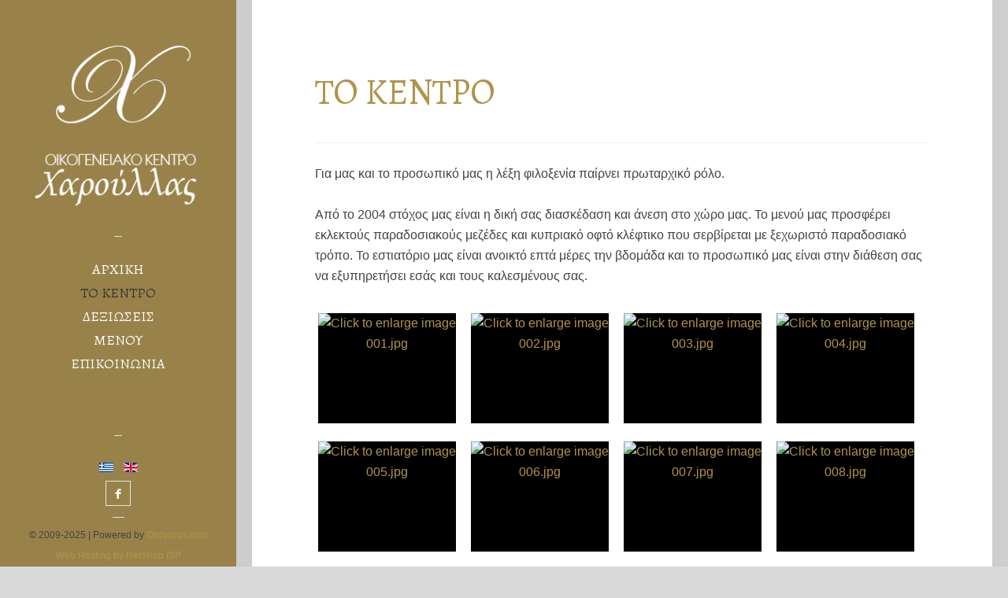

--- FILE ---
content_type: text/html; charset=utf-8
request_url: https://charatavern.com/chara-tavern
body_size: 3659
content:
<!DOCTYPE html>
<html prefix="og: http://ogp.me/ns#" xmlns="http://www.w3.org/1999/xhtml" xml:lang="el-gr" lang="el-gr" dir="ltr">
<head>
<meta name="viewport" content="width=device-width, initial-scale=1.0" />
<base href="https://charatavern.com/chara-tavern" />
<meta http-equiv="content-type" content="text/html; charset=utf-8" />
<meta name="keywords" content="Ταβέρνα Λευκωσία, Κύπρος αίθουσες δεξιώσεων, Κύπρος βαφτίσεις, Κύπρος Βαπτίσεις, Κύπρος vaptisi, Κύπρος Γάμοι, Κύπρος εκδηλώσεις, Κύπρος χώροι εκδήλωσης, Κύπρος σουβλάκια, Κύπρος είδη σχάρας, Κύπρος αίθουσα γάμος, Κύπρος αίθουσα αρραβώνων, Κύπρος ταβέρνα Χαρούλα, Cyprus reception halls, Cyprus wedding halls, Cyprus Christening halls, Cyprus Taverns, Tavern Nicosia" />
<meta name="author" content="Super User" />
<meta name="X-UA-Compatible" content="IE=edge,chrome=1" />
<meta name="description" content="Ταβέρνα Λευκωσία – Tavern Nicosia – Οικογενειακό Κέντρο Χαρούλλας – Charoullas Family Restaurant - Χαρούλλα οικογενειακό κέντρο δεξιώσεων – Charoullas Reception Hall" />
<title>Ταβέρνα Λευκωσία - ΤΟ ΚΕΝΤΡΟ</title>
<link href="https://charatavern.com/images/fav.jpg" rel="shortcut icon" type="image/vnd.microsoft.icon" />
<link href="/templates/loyale/favicon.ico" rel="shortcut icon" type="image/vnd.microsoft.icon" />
<link rel="stylesheet" href="/media/com_jchoptimize/cache/css/ff288cbb6c2101abf32ede191daca9fe.css" />
<script type="application/json" class="joomla-script-options new">{"csrf.token":"3063869e25a52b75cacdfd28ca378c14","system.paths":{"root":"","base":""}}</script>
<!--[if IE 8]>
<link rel="stylesheet" href="/templates/loyale/css/template-ie8.css" type="text/css" />
<![endif]-->
<!--[if IE 9]>
<link rel="stylesheet" href="/templates/loyale/css/template-ie9.css" type="text/css" />
<![endif]-->
<!--[if lt IE 9]>
<script src="/media/jui/js/html5.js"></script>
<![endif]-->
<script src="/media/com_jchoptimize/cache/js/1b2109172bbc5c069b24150e5fcdaee4.js"></script>
</head>
<body class="lucida no-layout no-task itemid-368 responsive no-rtl com_content view-article mainbody-left">
<div id="site-wrap" class="st-overlay">
<div id="main-sidebar">
<div class="table-wrap">
<div class="table-top">
<!-- Logotype -->
<div class="logo">
<a href="/">
<img class="visible-desktop" src="/images/logo.png" alt="Ταβέρνα Λευκωσία" />
<img class="hidden-desktop" src="/images/logo_mobile.png" alt="Ταβέρνα Λευκωσία" />
</a>
</div>
<!-- End logotype -->
</div>
<div class="table-middle">
<div class="table-cell">
<span class="horizontal-line"></span>
<nav id="st-menu" class="clearfix" role="navigation">
<ul class="nav menu">
<li class="item-342"><a class="nav-item" href="/">ΑΡΧΙΚΗ</a></li><li class="item-368 current active"><a class="nav-item" href="/chara-tavern">ΤΟ ΚΕΝΤΡΟ</a></li><li class="item-343"><a class="nav-item" href="/events">ΔΕΞΙΩΣΕΙΣ</a></li><li class="item-369"><a class="nav-item" href="/menu">ΜΕΝΟΥ</a></li><li class="item-356"><a class="nav-item" href="/our-contacts">ΕΠΙΚΟΙΝΩΝΙΑ</a></li></ul>
</nav>
<span class="horizontal-line"></span>
</div>
</div>
<div class="table-footer">
<div class="clearfix">
<div class="mod-languages">
<ul class="lang-inline" dir="ltr">
<li class="lang-active">
<a href="https://charatavern.com/chara-tavern">
<img src="/media/mod_languages/images/el_gr.gif" alt="Ελληνικά" title="Ελληνικά" />	</a>
</li>
<li>
<a href="/en/chara-tavern">
<img src="/media/mod_languages/images/en_gb.gif" alt="English" title="English" />	</a>
</li>
</ul>
</div>
</div>
<ul class="social-icons clearfix">
<li class="facebook">
<a href="https://www.facebook.com/pg/%CE%9F%CE%B9%CE%BA%CE%BF%CE%B3%CE%B5%CE%BD%CE%B5%CE%B9%CE%B1%CE%BA%CF%8C-%CE%9A%CE%AD%CE%BD%CF%84%CF%81%CE%BF-%CE%A7%CE%B1%CF%81%CE%BF%CF%8D%CE%BB%CE%B1%CF%82-%CE%91%CE%B8%CE%B7%CE%AD%CE%BD%CE%BF%CF%85-2003285733075883/photos/?tab=album&album_id=2003343359736787" target="_blank"></a>
</li>
</ul>
<span class="horizontal-line"></span>
<p class="copyrights">
<p>© 2009-2025 | Powered by<a href="https://www.oncyprus.com/" target="_blank"> Oncyprus.com</a><br /><a href="https://netshop-isp.com.cy" target="_blank" title="Cyprus Web Hosting by NetShop ISP">Web Hosting by NetShop ISP</a></p>	</p>
</div>
</div>
<a href="#" id="st-mobile-toggle" class="st-overlay-toggle">
<span class="icon-bar"></span>
<span class="icon-bar"></span>
<span class="icon-bar"></span>
</a>
</div>
<div id="main-container" role="main">
<div class="content-column">
<!-- Mainbody -->
<div id="mainbody" class="clearfix">
<div class="container-fluid">
<div class="row-fluid">
<div id="content" class="span12">
<div id="message-component">
<div id="system-message-container">
</div>
</div>
<div id="component-area">
<div class="item-page">
<h1>ΤΟ ΚΕΝΤΡΟ</h1>
<div class="clearfix"></div>
<article class="st-article">
<header class="clearfix">
<div class="item-title">
<div class="icons pull-right">
</div>
</div>
</header>
<p>Για μας και το προσωπικό μας η λέξη φιλοξενία παίρνει πρωταρχικό ρόλο.</p>
<p>Από το 2004 στόχος μας είναι η δική σας διασκέδαση και άνεση στο χώρο μας. Το μενού μας προσφέρει εκλεκτούς παραδοσιακούς μεζέδες και κυπριακό οφτό κλέφτικο που σερβίρεται με ξεχωριστό παραδοσιακό τρόπο. Το εστιατόριο μας είναι ανοικτό επτά μέρες την βδομάδα και το προσωπικό μας είναι στην διάθεση σας να εξυπηρετήσει εσάς και τους καλεσμένους σας.</p>
<p>
<!-- JoomlaWorks "Simple Image Gallery" Plugin (v4.1.0) starts here -->
<ul id="sigFreeId69a64ffd03" class="sigFreeContainer sigFreeClassic">
<li class="sigFreeThumb">
<a href="/images/tavern/001.jpg" class="sigFreeLink fancybox-gallery" style="width:175px;height:140px;" title="You are viewing the image with filename 001.jpg" data-thumb="/cache/jw_sig/jw_sig_cache_69a64ffd03_001.jpg" target="_blank" data-fancybox="gallery69a64ffd03">
<img class="sigFreeImg" src="/plugins/content/jw_sig/jw_sig/includes/images/transparent.gif" alt="Click to enlarge image 001.jpg" title="Click to enlarge image 001.jpg" style="width:175px;height:140px;background-image:url('/cache/jw_sig/jw_sig_cache_69a64ffd03_001.jpg');" />
</a>
</li>
<li class="sigFreeThumb">
<a href="/images/tavern/002.jpg" class="sigFreeLink fancybox-gallery" style="width:175px;height:140px;" title="You are viewing the image with filename 002.jpg" data-thumb="/cache/jw_sig/jw_sig_cache_69a64ffd03_002.jpg" target="_blank" data-fancybox="gallery69a64ffd03">
<img class="sigFreeImg" src="/plugins/content/jw_sig/jw_sig/includes/images/transparent.gif" alt="Click to enlarge image 002.jpg" title="Click to enlarge image 002.jpg" style="width:175px;height:140px;background-image:url('/cache/jw_sig/jw_sig_cache_69a64ffd03_002.jpg');" />
</a>
</li>
<li class="sigFreeThumb">
<a href="/images/tavern/003.jpg" class="sigFreeLink fancybox-gallery" style="width:175px;height:140px;" title="You are viewing the image with filename 003.jpg" data-thumb="/cache/jw_sig/jw_sig_cache_69a64ffd03_003.jpg" target="_blank" data-fancybox="gallery69a64ffd03">
<img class="sigFreeImg" src="/plugins/content/jw_sig/jw_sig/includes/images/transparent.gif" alt="Click to enlarge image 003.jpg" title="Click to enlarge image 003.jpg" style="width:175px;height:140px;background-image:url('/cache/jw_sig/jw_sig_cache_69a64ffd03_003.jpg');" />
</a>
</li>
<li class="sigFreeThumb">
<a href="/images/tavern/004.jpg" class="sigFreeLink fancybox-gallery" style="width:175px;height:140px;" title="You are viewing the image with filename 004.jpg" data-thumb="/cache/jw_sig/jw_sig_cache_69a64ffd03_004.jpg" target="_blank" data-fancybox="gallery69a64ffd03">
<img class="sigFreeImg" src="/plugins/content/jw_sig/jw_sig/includes/images/transparent.gif" alt="Click to enlarge image 004.jpg" title="Click to enlarge image 004.jpg" style="width:175px;height:140px;background-image:url('/cache/jw_sig/jw_sig_cache_69a64ffd03_004.jpg');" />
</a>
</li>
<li class="sigFreeThumb">
<a href="/images/tavern/005.jpg" class="sigFreeLink fancybox-gallery" style="width:175px;height:140px;" title="You are viewing the image with filename 005.jpg" data-thumb="/cache/jw_sig/jw_sig_cache_69a64ffd03_005.jpg" target="_blank" data-fancybox="gallery69a64ffd03">
<img class="sigFreeImg" src="/plugins/content/jw_sig/jw_sig/includes/images/transparent.gif" alt="Click to enlarge image 005.jpg" title="Click to enlarge image 005.jpg" style="width:175px;height:140px;background-image:url('/cache/jw_sig/jw_sig_cache_69a64ffd03_005.jpg');" />
</a>
</li>
<li class="sigFreeThumb">
<a href="/images/tavern/006.jpg" class="sigFreeLink fancybox-gallery" style="width:175px;height:140px;" title="You are viewing the image with filename 006.jpg" data-thumb="/cache/jw_sig/jw_sig_cache_69a64ffd03_006.jpg" target="_blank" data-fancybox="gallery69a64ffd03">
<img class="sigFreeImg" src="/plugins/content/jw_sig/jw_sig/includes/images/transparent.gif" alt="Click to enlarge image 006.jpg" title="Click to enlarge image 006.jpg" style="width:175px;height:140px;background-image:url('/cache/jw_sig/jw_sig_cache_69a64ffd03_006.jpg');" />
</a>
</li>
<li class="sigFreeThumb">
<a href="/images/tavern/007.jpg" class="sigFreeLink fancybox-gallery" style="width:175px;height:140px;" title="You are viewing the image with filename 007.jpg" data-thumb="/cache/jw_sig/jw_sig_cache_69a64ffd03_007.jpg" target="_blank" data-fancybox="gallery69a64ffd03">
<img class="sigFreeImg" src="/plugins/content/jw_sig/jw_sig/includes/images/transparent.gif" alt="Click to enlarge image 007.jpg" title="Click to enlarge image 007.jpg" style="width:175px;height:140px;background-image:url('/cache/jw_sig/jw_sig_cache_69a64ffd03_007.jpg');" />
</a>
</li>
<li class="sigFreeThumb">
<a href="/images/tavern/008.jpg" class="sigFreeLink fancybox-gallery" style="width:175px;height:140px;" title="You are viewing the image with filename 008.jpg" data-thumb="/cache/jw_sig/jw_sig_cache_69a64ffd03_008.jpg" target="_blank" data-fancybox="gallery69a64ffd03">
<img class="sigFreeImg" src="/plugins/content/jw_sig/jw_sig/includes/images/transparent.gif" alt="Click to enlarge image 008.jpg" title="Click to enlarge image 008.jpg" style="width:175px;height:140px;background-image:url('/cache/jw_sig/jw_sig_cache_69a64ffd03_008.jpg');" />
</a>
</li>
<li class="sigFreeThumb">
<a href="/images/tavern/009.jpg" class="sigFreeLink fancybox-gallery" style="width:175px;height:140px;" title="You are viewing the image with filename 009.jpg" data-thumb="/cache/jw_sig/jw_sig_cache_69a64ffd03_009.jpg" target="_blank" data-fancybox="gallery69a64ffd03">
<img class="sigFreeImg" src="/plugins/content/jw_sig/jw_sig/includes/images/transparent.gif" alt="Click to enlarge image 009.jpg" title="Click to enlarge image 009.jpg" style="width:175px;height:140px;background-image:url('/cache/jw_sig/jw_sig_cache_69a64ffd03_009.jpg');" />
</a>
</li>
<li class="sigFreeThumb">
<a href="/images/tavern/010.jpg" class="sigFreeLink fancybox-gallery" style="width:175px;height:140px;" title="You are viewing the image with filename 010.jpg" data-thumb="/cache/jw_sig/jw_sig_cache_69a64ffd03_010.jpg" target="_blank" data-fancybox="gallery69a64ffd03">
<img class="sigFreeImg" src="/plugins/content/jw_sig/jw_sig/includes/images/transparent.gif" alt="Click to enlarge image 010.jpg" title="Click to enlarge image 010.jpg" style="width:175px;height:140px;background-image:url('/cache/jw_sig/jw_sig_cache_69a64ffd03_010.jpg');" />
</a>
</li>
<li class="sigFreeThumb">
<a href="/images/tavern/011.jpg" class="sigFreeLink fancybox-gallery" style="width:175px;height:140px;" title="You are viewing the image with filename 011.jpg" data-thumb="/cache/jw_sig/jw_sig_cache_69a64ffd03_011.jpg" target="_blank" data-fancybox="gallery69a64ffd03">
<img class="sigFreeImg" src="/plugins/content/jw_sig/jw_sig/includes/images/transparent.gif" alt="Click to enlarge image 011.jpg" title="Click to enlarge image 011.jpg" style="width:175px;height:140px;background-image:url('/cache/jw_sig/jw_sig_cache_69a64ffd03_011.jpg');" />
</a>
</li>
<li class="sigFreeThumb">
<a href="/images/tavern/012.jpg" class="sigFreeLink fancybox-gallery" style="width:175px;height:140px;" title="You are viewing the image with filename 012.jpg" data-thumb="/cache/jw_sig/jw_sig_cache_69a64ffd03_012.jpg" target="_blank" data-fancybox="gallery69a64ffd03">
<img class="sigFreeImg" src="/plugins/content/jw_sig/jw_sig/includes/images/transparent.gif" alt="Click to enlarge image 012.jpg" title="Click to enlarge image 012.jpg" style="width:175px;height:140px;background-image:url('/cache/jw_sig/jw_sig_cache_69a64ffd03_012.jpg');" />
</a>
</li>
<li class="sigFreeClear">&nbsp;</li>
</ul>
<!-- JoomlaWorks "Simple Image Gallery" Plugin (v4.1.0) ends here -->
</p>
<h2>ΒΡΑΒΕΙΑ</h2>
<p>Στιγμιότυπα από την εκδήλωση απονομής των Σημάτων του Συμφώνου ανάδειξης της Κυπριακής Γαστρονομίας.</p>
<p><img src="/images/braveio2.jpg" alt="braveio2" width="250" height="250" /><img src="/images/braveio3.jpg" alt="braveio3" /></p>
<p>&nbsp;</p> <div class="clearfix"></div>
</article>
</div>
</div>
</div>
</div>
</div>
</div>
<!-- End Mainbody -->
<!-- End of Body Wrap -->
</div>
</div>
</div>
<section id="background">
<div id="background-image">
<script type="text/javascript">jQuery(document).ready(function(){jQuery("#background-image").fullscreenBackground({defaultCss:false});});</script>
<img width="1920" height="1080" src="/cache/mod_background_image/tavern.jpg" alt=""/>
<span class="image-overlay"></span>
</div>
</section>
<!-- Mobile Menu Block -->
<section id="mobile-menu-wrap" class="st-overlay">
<a href="#" id="st-mobile-close" class="st-overlay-toggle">&#215;</a>
<nav id="st-mobile-menu" class="clearfix">
<ul class="nav menu">
<li class="item-342"><a class="nav-item" href="/">ΑΡΧΙΚΗ</a></li><li class="item-368 current active"><a class="nav-item" href="/chara-tavern">ΤΟ ΚΕΝΤΡΟ</a></li><li class="item-343"><a class="nav-item" href="/events">ΔΕΞΙΩΣΕΙΣ</a></li><li class="item-369"><a class="nav-item" href="/menu">ΜΕΝΟΥ</a></li><li class="item-356"><a class="nav-item" href="/our-contacts">ΕΠΙΚΟΙΝΩΝΙΑ</a></li></ul>
</nav>
<div class="clearfix">
<div class="module">
<div class="module-content">
<div class="mod-languages">
<form name="lang" method="post" action="https://charatavern.com/chara-tavern">
<select class="inputbox advancedSelect" onchange="document.location.replace(this.value);" >
<option dir="ltr" value="/chara-tavern" selected="selected">
		Ελληνικά</option>
<option dir="ltr" value="/en/chara-tavern" >
		English</option>
</select>
</form>
</div>
</div>
</div>
</div>
<ul class="social-icons dark clearfix">
<li class="facebook">
<a href="https://www.facebook.com/pg/%CE%9F%CE%B9%CE%BA%CE%BF%CE%B3%CE%B5%CE%BD%CE%B5%CE%B9%CE%B1%CE%BA%CF%8C-%CE%9A%CE%AD%CE%BD%CF%84%CF%81%CE%BF-%CE%A7%CE%B1%CF%81%CE%BF%CF%8D%CE%BB%CE%B1%CF%82-%CE%91%CE%B8%CE%B7%CE%AD%CE%BD%CE%BF%CF%85-2003285733075883/photos/?tab=album&album_id=2003343359736787" target="_blank"></a>
</li>
</ul>
<p class="copyrights clearfix">
<p>© 2009-2025 | Powered by<a href="https://www.oncyprus.com/" target="_blank"> Oncyprus.com</a><br /><a href="https://netshop-isp.com.cy" target="_blank" title="Cyprus Web Hosting by NetShop ISP">Web Hosting by NetShop ISP</a></p>	</p>
</section>
<!-- End of Mobile Menu Block -->
<a href="#" id="totop" class="clearfix">&uarr;</a>
</body>
</html>

--- FILE ---
content_type: text/css
request_url: https://charatavern.com/media/com_jchoptimize/cache/css/ff288cbb6c2101abf32ede191daca9fe.css
body_size: 39422
content:
@charset "utf-8";body.compensate-for-scrollbar{overflow:hidden}.fancybox-active{height:auto}.fancybox-is-hidden{left:-9999px;margin:0;position:absolute!important;top:-9999px;visibility:hidden}.fancybox-container{-webkit-backface-visibility:hidden;height:100%;left:0;outline:none;position:fixed;-webkit-tap-highlight-color:transparent;top:0;-ms-touch-action:manipulation;touch-action:manipulation;transform:translateZ(0);width:100%;z-index:99992}.fancybox-container *{box-sizing:border-box}.fancybox-bg,.fancybox-inner,.fancybox-outer,.fancybox-stage{bottom:0;left:0;position:absolute;right:0;top:0}.fancybox-outer{-webkit-overflow-scrolling:touch;overflow-y:auto}.fancybox-bg{background:#1e1e1e;opacity:0;transition-duration:inherit;transition-property:opacity;transition-timing-function:cubic-bezier(.47,0,.74,.71)}.fancybox-is-open .fancybox-bg{opacity:.9;transition-timing-function:cubic-bezier(.22,.61,.36,1)}.fancybox-caption,.fancybox-infobar,.fancybox-navigation .fancybox-button,.fancybox-toolbar{direction:ltr;opacity:0;position:absolute;transition:opacity .25s ease,visibility 0s ease .25s;visibility:hidden;z-index:99997}.fancybox-show-caption .fancybox-caption,.fancybox-show-infobar .fancybox-infobar,.fancybox-show-nav .fancybox-navigation .fancybox-button,.fancybox-show-toolbar .fancybox-toolbar{opacity:1;transition:opacity .25s ease 0s,visibility 0s ease 0s;visibility:visible}.fancybox-infobar{color:#ccc;font-size:13px;-webkit-font-smoothing:subpixel-antialiased;height:44px;left:0;line-height:44px;min-width:44px;mix-blend-mode:difference;padding:0 10px;pointer-events:none;top:0;-webkit-touch-callout:none;-webkit-user-select:none;-moz-user-select:none;-ms-user-select:none;user-select:none}.fancybox-toolbar{right:0;top:0}.fancybox-stage{direction:ltr;overflow:visible;transform:translateZ(0);z-index:99994}.fancybox-is-open .fancybox-stage{overflow:hidden}.fancybox-slide{-webkit-backface-visibility:hidden;display:none;height:100%;left:0;outline:none;overflow:auto;-webkit-overflow-scrolling:touch;padding:44px;position:absolute;text-align:center;top:0;transition-property:transform,opacity;white-space:normal;width:100%;z-index:99994}.fancybox-slide:before{content:"";display:inline-block;font-size:0;height:100%;vertical-align:middle;width:0}.fancybox-is-sliding .fancybox-slide,.fancybox-slide--current,.fancybox-slide--next,.fancybox-slide--previous{display:block}.fancybox-slide--image{overflow:hidden;padding:44px 0}.fancybox-slide--image:before{display:none}.fancybox-slide--html{padding:6px}.fancybox-content{background:#fff;display:inline-block;margin:0;max-width:100%;overflow:auto;-webkit-overflow-scrolling:touch;padding:44px;position:relative;text-align:left;vertical-align:middle}.fancybox-slide--image .fancybox-content{animation-timing-function:cubic-bezier(.5,0,.14,1);-webkit-backface-visibility:hidden;background:transparent;background-repeat:no-repeat;background-size:100% 100%;left:0;max-width:none;overflow:visible;padding:0;position:absolute;top:0;transform-origin:top left;transition-property:transform,opacity;-webkit-user-select:none;-moz-user-select:none;-ms-user-select:none;user-select:none;z-index:99995}.fancybox-can-zoomOut .fancybox-content{cursor:zoom-out}.fancybox-can-zoomIn .fancybox-content{cursor:zoom-in}.fancybox-can-pan .fancybox-content,.fancybox-can-swipe .fancybox-content{cursor:grab}.fancybox-is-grabbing .fancybox-content{cursor:grabbing}.fancybox-container [data-selectable=true]{cursor:text}.fancybox-image,.fancybox-spaceball{background:transparent;border:0;height:100%;left:0;margin:0;max-height:none;max-width:none;padding:0;position:absolute;top:0;-webkit-user-select:none;-moz-user-select:none;-ms-user-select:none;user-select:none;width:100%}.fancybox-spaceball{z-index:1}.fancybox-slide--iframe .fancybox-content,.fancybox-slide--map .fancybox-content,.fancybox-slide--pdf .fancybox-content,.fancybox-slide--video .fancybox-content{height:100%;overflow:visible;padding:0;width:100%}.fancybox-slide--video .fancybox-content{background:#000}.fancybox-slide--map .fancybox-content{background:#e5e3df}.fancybox-slide--iframe .fancybox-content{background:#fff}.fancybox-iframe,.fancybox-video{background:transparent;border:0;display:block;height:100%;margin:0;overflow:hidden;padding:0;width:100%}.fancybox-iframe{left:0;position:absolute;top:0}.fancybox-error{background:#fff;cursor:default;max-width:400px;padding:40px;width:100%}.fancybox-error p{color:#444;font-size:16px;line-height:20px;margin:0;padding:0}.fancybox-button{background:rgba(30,30,30,.6);border:0;border-radius:0;box-shadow:none;cursor:pointer;display:inline-block;height:44px;margin:0;padding:10px;position:relative;transition:color .2s;vertical-align:top;visibility:inherit;width:44px}.fancybox-button,.fancybox-button:link,.fancybox-button:visited{color:#ccc}.fancybox-button:hover{color:#fff}.fancybox-button:focus{outline:none}.fancybox-button.fancybox-focus{outline:1px dotted}.fancybox-button[disabled],.fancybox-button[disabled]:hover{color:#888;cursor:default;outline:none}.fancybox-button div{height:100%}.fancybox-button svg{display:block;height:100%;overflow:visible;position:relative;width:100%}.fancybox-button svg path{fill:currentColor;stroke-width:0}.fancybox-button--fsenter svg:nth-child(2),.fancybox-button--fsexit svg:first-child,.fancybox-button--pause svg:first-child,.fancybox-button--play svg:nth-child(2){display:none}.fancybox-progress{background:#ff5268;height:2px;left:0;position:absolute;right:0;top:0;transform:scaleX(0);transform-origin:0;transition-property:transform;transition-timing-function:linear;z-index:99998}.fancybox-close-small{background:transparent;border:0;border-radius:0;color:#ccc;cursor:pointer;opacity:.8;padding:8px;position:absolute;right:-12px;top:-44px;z-index:401}.fancybox-close-small:hover{color:#fff;opacity:1}.fancybox-slide--html .fancybox-close-small{color:currentColor;padding:10px;right:0;top:0}.fancybox-slide--image.fancybox-is-scaling .fancybox-content{overflow:hidden}.fancybox-is-scaling .fancybox-close-small,.fancybox-is-zoomable.fancybox-can-pan .fancybox-close-small{display:none}.fancybox-navigation .fancybox-button{background-clip:content-box;height:100px;opacity:0;position:absolute;top:calc(50% - 50px);width:70px}.fancybox-navigation .fancybox-button div{padding:7px}.fancybox-navigation .fancybox-button--arrow_left{left:0;left:env(safe-area-inset-left);padding:31px 26px 31px 6px}.fancybox-navigation .fancybox-button--arrow_right{padding:31px 6px 31px 26px;right:0;right:env(safe-area-inset-right)}.fancybox-caption{background:linear-gradient(0deg,rgba(0,0,0,.85) 0,rgba(0,0,0,.3) 50%,rgba(0,0,0,.15) 65%,rgba(0,0,0,.075) 75.5%,rgba(0,0,0,.037) 82.85%,rgba(0,0,0,.019) 88%,transparent);bottom:0;color:#eee;font-size:14px;font-weight:400;left:0;line-height:1.5;padding:75px 44px 25px;pointer-events:none;right:0;text-align:center;z-index:99996}@supports (padding:max(0px)){.fancybox-caption{padding:75px max(44px,env(safe-area-inset-right)) max(25px,env(safe-area-inset-bottom)) max(44px,env(safe-area-inset-left))}}.fancybox-caption--separate{margin-top:-50px}.fancybox-caption__body{max-height:50vh;overflow:auto;pointer-events:all}.fancybox-caption a,.fancybox-caption a:link,.fancybox-caption a:visited{color:#ccc;text-decoration:none}.fancybox-caption a:hover{color:#fff;text-decoration:underline}.fancybox-loading{animation:a 1s linear infinite;background:transparent;border:4px solid #888;border-bottom-color:#fff;border-radius:50%;height:50px;left:50%;margin:-25px 0 0 -25px;opacity:.7;padding:0;position:absolute;top:50%;width:50px;z-index:99999}@keyframes a{to{transform:rotate(1turn)}}.fancybox-animated{transition-timing-function:cubic-bezier(0,0,.25,1)}.fancybox-fx-slide.fancybox-slide--previous{opacity:0;transform:translate3d(-100%,0,0)}.fancybox-fx-slide.fancybox-slide--next{opacity:0;transform:translate3d(100%,0,0)}.fancybox-fx-slide.fancybox-slide--current{opacity:1;transform:translateZ(0)}.fancybox-fx-fade.fancybox-slide--next,.fancybox-fx-fade.fancybox-slide--previous{opacity:0;transition-timing-function:cubic-bezier(.19,1,.22,1)}.fancybox-fx-fade.fancybox-slide--current{opacity:1}.fancybox-fx-zoom-in-out.fancybox-slide--previous{opacity:0;transform:scale3d(1.5,1.5,1.5)}.fancybox-fx-zoom-in-out.fancybox-slide--next{opacity:0;transform:scale3d(.5,.5,.5)}.fancybox-fx-zoom-in-out.fancybox-slide--current{opacity:1;transform:scaleX(1)}.fancybox-fx-rotate.fancybox-slide--previous{opacity:0;transform:rotate(-1turn)}.fancybox-fx-rotate.fancybox-slide--next{opacity:0;transform:rotate(1turn)}.fancybox-fx-rotate.fancybox-slide--current{opacity:1;transform:rotate(0deg)}.fancybox-fx-circular.fancybox-slide--previous{opacity:0;transform:scale3d(0,0,0) translate3d(-100%,0,0)}.fancybox-fx-circular.fancybox-slide--next{opacity:0;transform:scale3d(0,0,0) translate3d(100%,0,0)}.fancybox-fx-circular.fancybox-slide--current{opacity:1;transform:scaleX(1) translateZ(0)}.fancybox-fx-tube.fancybox-slide--previous{transform:translate3d(-100%,0,0) scale(.1) skew(-10deg)}.fancybox-fx-tube.fancybox-slide--next{transform:translate3d(100%,0,0) scale(.1) skew(10deg)}.fancybox-fx-tube.fancybox-slide--current{transform:translateZ(0) scale(1)}@media (max-height:576px){.fancybox-slide{padding-left:6px;padding-right:6px}.fancybox-slide--image{padding:6px 0}.fancybox-close-small{right:-6px}.fancybox-slide--image .fancybox-close-small{background:#4e4e4e;color:#f2f4f6;height:36px;opacity:1;padding:6px;right:0;top:0;width:36px}.fancybox-caption{padding-left:12px;padding-right:12px}@supports (padding:max(0px)){.fancybox-caption{padding-left:max(12px,env(safe-area-inset-left));padding-right:max(12px,env(safe-area-inset-right))}}}.fancybox-share{background:#f4f4f4;border-radius:3px;max-width:90%;padding:30px;text-align:center}.fancybox-share h1{color:#222;font-size:35px;font-weight:700;margin:0 0 20px}.fancybox-share p{margin:0;padding:0}.fancybox-share__button{border:0;border-radius:3px;display:inline-block;font-size:14px;font-weight:700;line-height:40px;margin:0 5px 10px;min-width:130px;padding:0 15px;text-decoration:none;transition:all .2s;-webkit-user-select:none;-moz-user-select:none;-ms-user-select:none;user-select:none;white-space:nowrap}.fancybox-share__button:link,.fancybox-share__button:visited{color:#fff}.fancybox-share__button:hover{text-decoration:none}.fancybox-share__button--fb{background:#3b5998}.fancybox-share__button--fb:hover{background:#344e86}.fancybox-share__button--pt{background:#bd081d}.fancybox-share__button--pt:hover{background:#aa0719}.fancybox-share__button--tw{background:#1da1f2}.fancybox-share__button--tw:hover{background:#0d95e8}.fancybox-share__button svg{height:25px;margin-right:7px;position:relative;top:-1px;vertical-align:middle;width:25px}.fancybox-share__button svg path{fill:#fff}.fancybox-share__input{background:transparent;border:0;border-bottom:1px solid #d7d7d7;border-radius:0;color:#5d5b5b;font-size:14px;margin:10px 0 0;outline:none;padding:10px 15px;width:100%}.fancybox-thumbs{background:#ddd;bottom:0;display:none;margin:0;-webkit-overflow-scrolling:touch;-ms-overflow-style:-ms-autohiding-scrollbar;padding:2px 2px 4px;position:absolute;right:0;-webkit-tap-highlight-color:rgba(0,0,0,0);top:0;width:212px;z-index:99995}.fancybox-thumbs-x{overflow-x:auto;overflow-y:hidden}.fancybox-show-thumbs .fancybox-thumbs{display:block}.fancybox-show-thumbs .fancybox-inner{right:212px}.fancybox-thumbs__list{font-size:0;height:100%;list-style:none;margin:0;overflow-x:hidden;overflow-y:auto;padding:0;position:absolute;position:relative;white-space:nowrap;width:100%}.fancybox-thumbs-x .fancybox-thumbs__list{overflow:hidden}.fancybox-thumbs-y .fancybox-thumbs__list::-webkit-scrollbar{width:7px}.fancybox-thumbs-y .fancybox-thumbs__list::-webkit-scrollbar-track{background:#fff;border-radius:10px;box-shadow:inset 0 0 6px rgba(0,0,0,.3)}.fancybox-thumbs-y .fancybox-thumbs__list::-webkit-scrollbar-thumb{background:#2a2a2a;border-radius:10px}.fancybox-thumbs__list a{-webkit-backface-visibility:hidden;backface-visibility:hidden;background-color:rgba(0,0,0,.1);background-position:50%;background-repeat:no-repeat;background-size:cover;cursor:pointer;float:left;height:75px;margin:2px;max-height:calc(100% - 8px);max-width:calc(50% - 4px);outline:none;overflow:hidden;padding:0;position:relative;-webkit-tap-highlight-color:transparent;width:100px}.fancybox-thumbs__list a:before{border:6px solid #ff5268;bottom:0;content:"";left:0;opacity:0;position:absolute;right:0;top:0;transition:all .2s cubic-bezier(.25,.46,.45,.94);z-index:99991}.fancybox-thumbs__list a:focus:before{opacity:.5}.fancybox-thumbs__list a.fancybox-thumbs-active:before{opacity:1}@media (max-width:576px){.fancybox-thumbs{width:110px}.fancybox-show-thumbs .fancybox-inner{right:110px}.fancybox-thumbs__list a{max-width:calc(100% - 10px)}}
a:active,a:focus{outline:0}table.contentpaneopen{width:100%}li.sigFreeClear{clear:both;float:none!important;height:0!important;line-height:0!important;border:none!important;background:none!important;width:auto;margin:0!important;padding:0!important}ul.sigFreeClassic{margin:8px auto!important;padding:8px 0!important;list-style:none;clear:both;overflow:hidden}ul.sigFreeClassic.singleThumbGallery{margin:0!important;padding:8px 0!important;list-style:none!important;float:left}ul.sigFreeClassic li.sigFreeThumb{float:left;background:#fff!important;margin:0 1px 1px 0;padding:0;list-style:none!important}ul.sigFreeClassic li.sigFreeThumb a.sigFreeLink,ul.sigFreeClassic li.sigFreeThumb a.sigFreeLink:hover{display:block;float:left;padding:0;margin:0;border:0;background-color:#000;position:relative}ul.sigFreeClassic li.sigFreeThumb a.sigFreeLink{}ul.sigFreeClassic li.sigFreeThumb a.sigFreeLink:hover{}ul.sigFreeClassic li.sigFreeThumb a.sigFreeLink img.sigFreeImg,ul.sigFreeClassic li.sigFreeThumb a.sigFreeLink:hover img.sigFreeImg{display:block;width:100%;height:100%;padding:0;margin:0;border:none;background-repeat:no-repeat;background-position:50% 50%}ul.sigFreeClassic li.sigFreeThumb a.sigFreeLink:hover img.sigFreeImg{opacity:0.7}ul.sigFreeClassic li.sigFreeThumb a.sigFreeLink:hover:after{position:absolute;top:50%;left:50%;margin:-24px 0 0 -24px;display:block;content:"";width:48px;height:48px;background:transparent url(/plugins/content/jw_sig/jw_sig/tmpl/Classic/images/magnify_48x48_24.png) no-repeat}.sigFreePrintOutput{display:none}@media print{.sigFreeContainer{display:none}.sigFreePrintOutput{display:block;color:#999;font-size:14px;padding:8px 0}.sigFreePrintOutput img{width:33%;height:auto;vertical-align:top}}
.wf-columns{display:flex;gap:1rem}.wf-columns .wf-column{max-width:100%;box-sizing:border-box;flex:1}.wf-columns-stack-large,.wf-columns-stack-medium,.wf-columns-stack-small,.wf-columns-stack-xlarge{flex-wrap:wrap}.wf-columns-align-left{justify-content:flex-start}.wf-columns-align-center{justify-content:center}.wf-columns-align-right{justify-content:flex-end}.wf-columns-layout-1-2>.wf-column:last-child,.wf-columns-layout-2-1>.wf-column:first-child{width:calc(100% * 2 / 3.001);flex:none}.wf-columns-layout-1-1-2>.wf-column:last-child,.wf-columns-layout-1-2-1>.wf-column:nth-child(2),.wf-columns-layout-2-1-1>.wf-column:first-child{width:50%;flex:none}.wf-columns-layout-1-3>.wf-column:last-child,.wf-columns-layout-3-1>.wf-column:first-child{width:75%;flex:none}.wf-columns-gap-small{gap:.5rem}.wf-columns-gap-medium{gap:1rem}.wf-columns-gap-large{gap:2rem}.wf-columns-gap-none{gap:0}.wf-columns-align-top{align-items:flex-start}.wf-columns-align-middle{align-items:center}.wf-columns-align-bottom{align-items:flex-end}.wf-columns-align-stretch{align-items:stretch}@media (max-width:640px){.wf-columns-stack-small>.wf-column{width:100%;flex:auto!important}}@media (max-width:960px){.wf-columns-stack-medium>.wf-column{width:100%;flex:auto!important}}@media (max-width:1200px){.wf-columns-stack-large>.wf-column{width:100%;flex:auto!important}}@media (max-width:1600px){.wf-columns-stack-xlarge>.wf-column{width:100%}}[data-wf-columns]>div>figure img,[data-wf-columns]>div>figure video{object-fit:cover;height:calc(100% - 2rem)}[data-wf-columns]>div>figure{margin:0;display:block;position:relative;height:100%}[data-wf-columns]>div>figure figcaption{text-align:center;line-height:2rem;display:inline-block;width:100%}[data-wf-columns]>div>figure>a.wfpopup+figcaption{pointer-events:none}@media all and (-ms-high-contrast:none),(-ms-high-contrast:active){.wf-columns .wf-column{margin-left:1rem}.wf-columns .wf-column:first-child{margin-left:inherit}.wf-columns .wf-column:last-child{margin-right:inherit}.wf-columns-gap-small .wf-column{margin-left:.5rem}.wf-columns-gap-medium .wf-column{margin-left:1rem}.wf-columns-gap-large .wf-column{margin-left:2rem}.wf-columns-gap-none .wf-column{margin-left:inherit}}@media all and (-ms-high-contrast:none) and (max-width:640px),(-ms-high-contrast:active) and (max-width:640px){.wf-columns-stack-small .wf-column{margin-left:inherit;margin-right:inherit;margin-top:1rem}.wf-columns-stack-small .wf-column:first-child{margin-top:inherit!important}.wf-columns-stack-small.wf-columns-gap-none .wf-column{margin-top:inherit}.wf-columns-stack-small.wf-columns-gap-small .wf-column{margin-top:.5rem}.wf-columns-stack-small.wf-columns-gap-medium .wf-column{margin-top:1rem}.wf-columns-stack-small.wf-columns-gap-large .wf-column{margin-top:2rem}}@media all and (-ms-high-contrast:none) and (max-width:960px),(-ms-high-contrast:active) and (max-width:960px){.wf-columns-stack-medium .wf-column{margin-left:inherit;margin-right:inherit;margin-top:1rem}.wf-columns-stack-medium .wf-column:first-child{margin-top:inherit!important}.wf-columns-stack-medium.wf-columns-gap-none .wf-column{margin-top:inherit}.wf-columns-stack-medium.wf-columns-gap-small .wf-column{margin-top:.5rem}.wf-columns-stack-medium.wf-columns-gap-medium .wf-column{margin-top:1rem}.wf-columns-stack-medium.wf-columns-gap-large .wf-column{margin-top:2rem}}@media all and (-ms-high-contrast:none) and (max-width:1200px),(-ms-high-contrast:active) and (max-width:1200px){.wf-columns-stack-large .wf-column{margin-left:inherit;margin-right:inherit;margin-top:1rem}.wf-columns-stack-large .wf-column:first-child{margin-top:inherit!important}.wf-columns-stack-large.wf-columns-gap-none .wf-column{margin-top:inherit}.wf-columns-stack-large.wf-columns-gap-small .wf-column{margin-top:.5rem}.wf-columns-stack-large.wf-columns-gap-medium .wf-column{margin-top:1rem}.wf-columns-stack-large.wf-columns-gap-large .wf-column{margin-top:2rem}}@media all and (-ms-high-contrast:none) and (max-width:1600px),(-ms-high-contrast:active) and (max-width:1600px){.wf-columns-stack-xlarge .wf-column{margin-left:inherit;margin-right:inherit;margin-top:1rem}.wf-columns-stack-xlarge .wf-column:first-child{margin-top:inherit!important}.wf-columns-stack-xlarge.wf-columns-gap-none .wf-column{margin-top:inherit}.wf-columns-stack-xlarge.wf-columns-gap-small .wf-column{margin-top:.5rem}.wf-columns-stack-xlarge.wf-columns-gap-medium .wf-column{margin-top:1rem}.wf-columns-stack-xlarge.wf-columns-gap-large .wf-column{margin-top:2rem}}@supports (not (scale:-1)) and (-webkit-hyphens:none){.wf-columns .wf-column{margin-left:1rem}.wf-columns .wf-column:first-child{margin-left:inherit}.wf-columns .wf-column:last-child{margin-right:inherit}.wf-columns-gap-small .wf-column{margin-left:.5rem}.wf-columns-gap-medium .wf-column{margin-left:1rem}.wf-columns-gap-large .wf-column{margin-left:2rem}.wf-columns-gap-none .wf-column{margin-left:inherit}@media (max-width:640px){.wf-columns-stack-small .wf-column{margin-left:inherit;margin-right:inherit;margin-top:1rem}.wf-columns-stack-small .wf-column:first-child{margin-top:inherit!important}.wf-columns-stack-small.wf-columns-gap-none .wf-column{margin-top:inherit}.wf-columns-stack-small.wf-columns-gap-small .wf-column{margin-top:.5rem}.wf-columns-stack-small.wf-columns-gap-medium .wf-column{margin-top:1rem}.wf-columns-stack-small.wf-columns-gap-large .wf-column{margin-top:2rem}}@media (max-width:960px){.wf-columns-stack-medium .wf-column{margin-left:inherit;margin-right:inherit;margin-top:1rem}.wf-columns-stack-medium .wf-column:first-child{margin-top:inherit!important}.wf-columns-stack-medium.wf-columns-gap-none .wf-column{margin-top:inherit}.wf-columns-stack-medium.wf-columns-gap-small .wf-column{margin-top:.5rem}.wf-columns-stack-medium.wf-columns-gap-medium .wf-column{margin-top:1rem}.wf-columns-stack-medium.wf-columns-gap-large .wf-column{margin-top:2rem}}@media (max-width:1200px){.wf-columns-stack-large .wf-column{margin-left:inherit;margin-right:inherit;margin-top:1rem}.wf-columns-stack-large .wf-column:first-child{margin-top:inherit!important}.wf-columns-stack-large.wf-columns-gap-none .wf-column{margin-top:inherit}.wf-columns-stack-large.wf-columns-gap-small .wf-column{margin-top:.5rem}.wf-columns-stack-large.wf-columns-gap-medium .wf-column{margin-top:1rem}.wf-columns-stack-large.wf-columns-gap-large .wf-column{margin-top:2rem}}@media (max-width:1600px){.wf-columns-stack-xlarge .wf-column{margin-left:inherit;margin-right:inherit;margin-top:1rem}.wf-columns-stack-xlarge .wf-column:first-child{margin-top:inherit!important}.wf-columns-stack-xlarge.wf-columns-gap-none .wf-column{margin-top:inherit}.wf-columns-stack-xlarge.wf-columns-gap-small .wf-column{margin-top:.5rem}.wf-columns-stack-xlarge.wf-columns-gap-medium .wf-column{margin-top:1rem}.wf-columns-stack-xlarge.wf-columns-gap-large .wf-column{margin-top:2rem}}}[data-wf-columns].uk-flex,[data-wf-columns].uk-flex-gap-small{gap:.5rem}[data-wf-columns].uk-flex-gap-medium{gap:1rem}[data-wf-columns].uk-flex-gap-large{gap:2rem}[data-wf-columns].uk-flex-gap-none{gap:0}[data-wf-columns].row{gap:.5rem;margin:0}[data-wf-columns].row>[class*=col]{padding:0}[data-wf-columns].flex-gap-sm{gap:.5rem}[data-wf-columns].flex-gap-md{gap:1rem}[data-wf-columns].flex-gap-lg{gap:2rem}[data-wf-columns].flex-gap-none{gap:0}[data-wf-columns].flex-top{align-items:flex-start}[data-wf-columns].flex-middle{align-items:center}[data-wf-columns].flex-bottom{align-items:flex-end}[data-wf-columns].flex-stretch{align-items:stretch}figure[data-wf-figure]{display:table;margin-block-start:inherit;margin-block-end:inherit;margin-inline-start:inherit;margin-inline-end:inherit}figure[data-wf-figure] figcaption{display:table-caption;caption-side:bottom}
@font-face{font-family:'Alegreya';font-style:normal;font-weight:400;src:url(https://fonts.gstatic.com/s/alegreya/v39/4UacrEBBsBhlBjvfkQjt71kZfyBzPgNG9hU49qqjkySFrt1919Q.woff2) format('woff2');unicode-range:U+0460-052F,U+1C80-1C8A,U+20B4,U+2DE0-2DFF,U+A640-A69F,U+FE2E-FE2F;font-display:swap}@font-face{font-family:'Alegreya';font-style:normal;font-weight:400;src:url(https://fonts.gstatic.com/s/alegreya/v39/4UacrEBBsBhlBjvfkQjt71kZfyBzPgNG9hU4_6qjkySFrt1919Q.woff2) format('woff2');unicode-range:U+0301,U+0400-045F,U+0490-0491,U+04B0-04B1,U+2116;font-display:swap}@font-face{font-family:'Alegreya';font-style:normal;font-weight:400;src:url(https://fonts.gstatic.com/s/alegreya/v39/4UacrEBBsBhlBjvfkQjt71kZfyBzPgNG9hU496qjkySFrt1919Q.woff2) format('woff2');unicode-range:U+1F00-1FFF;font-display:swap}@font-face{font-family:'Alegreya';font-style:normal;font-weight:400;src:url(https://fonts.gstatic.com/s/alegreya/v39/4UacrEBBsBhlBjvfkQjt71kZfyBzPgNG9hU4-KqjkySFrt1919Q.woff2) format('woff2');unicode-range:U+0370-0377,U+037A-037F,U+0384-038A,U+038C,U+038E-03A1,U+03A3-03FF;font-display:swap}@font-face{font-family:'Alegreya';font-style:normal;font-weight:400;src:url(https://fonts.gstatic.com/s/alegreya/v39/4UacrEBBsBhlBjvfkQjt71kZfyBzPgNG9hU49KqjkySFrt1919Q.woff2) format('woff2');unicode-range:U+0102-0103,U+0110-0111,U+0128-0129,U+0168-0169,U+01A0-01A1,U+01AF-01B0,U+0300-0301,U+0303-0304,U+0308-0309,U+0323,U+0329,U+1EA0-1EF9,U+20AB;font-display:swap}@font-face{font-family:'Alegreya';font-style:normal;font-weight:400;src:url(https://fonts.gstatic.com/s/alegreya/v39/4UacrEBBsBhlBjvfkQjt71kZfyBzPgNG9hU49aqjkySFrt1919Q.woff2) format('woff2');unicode-range:U+0100-02BA,U+02BD-02C5,U+02C7-02CC,U+02CE-02D7,U+02DD-02FF,U+0304,U+0308,U+0329,U+1D00-1DBF,U+1E00-1E9F,U+1EF2-1EFF,U+2020,U+20A0-20AB,U+20AD-20C0,U+2113,U+2C60-2C7F,U+A720-A7FF;font-display:swap}@font-face{font-family:'Alegreya';font-style:normal;font-weight:400;src:url(https://fonts.gstatic.com/s/alegreya/v39/4UacrEBBsBhlBjvfkQjt71kZfyBzPgNG9hU4-6qjkySFrt19.woff2) format('woff2');unicode-range:U+0000-00FF,U+0131,U+0152-0153,U+02BB-02BC,U+02C6,U+02DA,U+02DC,U+0304,U+0308,U+0329,U+2000-206F,U+20AC,U+2122,U+2191,U+2193,U+2212,U+2215,U+FEFF,U+FFFD;font-display:swap}
@font-face{font-family:'Alegreya';font-style:normal;font-weight:400;font-display:swap;src:url(https://fonts.gstatic.com/s/alegreya/v39/4UaBrEBBsBhlBjvfkSLsx6jj4JN0EwI.woff2) format('woff2');unicode-range:U+0460-052F,U+1C80-1C8A,U+20B4,U+2DE0-2DFF,U+A640-A69F,U+FE2E-FE2F}@font-face{font-family:'Alegreya';font-style:normal;font-weight:400;font-display:swap;src:url(https://fonts.gstatic.com/s/alegreya/v39/4UaBrEBBsBhlBjvfkSLlx6jj4JN0EwI.woff2) format('woff2');unicode-range:U+0301,U+0400-045F,U+0490-0491,U+04B0-04B1,U+2116}@font-face{font-family:'Alegreya';font-style:normal;font-weight:400;font-display:swap;src:url(https://fonts.gstatic.com/s/alegreya/v39/4UaBrEBBsBhlBjvfkSLtx6jj4JN0EwI.woff2) format('woff2');unicode-range:U+1F00-1FFF}@font-face{font-family:'Alegreya';font-style:normal;font-weight:400;font-display:swap;src:url(https://fonts.gstatic.com/s/alegreya/v39/4UaBrEBBsBhlBjvfkSLix6jj4JN0EwI.woff2) format('woff2');unicode-range:U+0370-0377,U+037A-037F,U+0384-038A,U+038C,U+038E-03A1,U+03A3-03FF}@font-face{font-family:'Alegreya';font-style:normal;font-weight:400;font-display:swap;src:url(https://fonts.gstatic.com/s/alegreya/v39/4UaBrEBBsBhlBjvfkSLux6jj4JN0EwI.woff2) format('woff2');unicode-range:U+0102-0103,U+0110-0111,U+0128-0129,U+0168-0169,U+01A0-01A1,U+01AF-01B0,U+0300-0301,U+0303-0304,U+0308-0309,U+0323,U+0329,U+1EA0-1EF9,U+20AB}@font-face{font-family:'Alegreya';font-style:normal;font-weight:400;font-display:swap;src:url(https://fonts.gstatic.com/s/alegreya/v39/4UaBrEBBsBhlBjvfkSLvx6jj4JN0EwI.woff2) format('woff2');unicode-range:U+0100-02BA,U+02BD-02C5,U+02C7-02CC,U+02CE-02D7,U+02DD-02FF,U+0304,U+0308,U+0329,U+1D00-1DBF,U+1E00-1E9F,U+1EF2-1EFF,U+2020,U+20A0-20AB,U+20AD-20C0,U+2113,U+2C60-2C7F,U+A720-A7FF}@font-face{font-family:'Alegreya';font-style:normal;font-weight:400;font-display:swap;src:url(https://fonts.gstatic.com/s/alegreya/v39/4UaBrEBBsBhlBjvfkSLhx6jj4JN0.woff2) format('woff2');unicode-range:U+0000-00FF,U+0131,U+0152-0153,U+02BB-02BC,U+02C6,U+02DA,U+02DC,U+0304,U+0308,U+0329,U+2000-206F,U+20AC,U+2122,U+2191,U+2193,U+2212,U+2215,U+FEFF,U+FFFD}@font-face{font-family:'Alegreya';font-style:normal;font-weight:700;font-display:swap;src:url(https://fonts.gstatic.com/s/alegreya/v39/4UaBrEBBsBhlBjvfkSLsx6jj4JN0EwI.woff2) format('woff2');unicode-range:U+0460-052F,U+1C80-1C8A,U+20B4,U+2DE0-2DFF,U+A640-A69F,U+FE2E-FE2F}@font-face{font-family:'Alegreya';font-style:normal;font-weight:700;font-display:swap;src:url(https://fonts.gstatic.com/s/alegreya/v39/4UaBrEBBsBhlBjvfkSLlx6jj4JN0EwI.woff2) format('woff2');unicode-range:U+0301,U+0400-045F,U+0490-0491,U+04B0-04B1,U+2116}@font-face{font-family:'Alegreya';font-style:normal;font-weight:700;font-display:swap;src:url(https://fonts.gstatic.com/s/alegreya/v39/4UaBrEBBsBhlBjvfkSLtx6jj4JN0EwI.woff2) format('woff2');unicode-range:U+1F00-1FFF}@font-face{font-family:'Alegreya';font-style:normal;font-weight:700;font-display:swap;src:url(https://fonts.gstatic.com/s/alegreya/v39/4UaBrEBBsBhlBjvfkSLix6jj4JN0EwI.woff2) format('woff2');unicode-range:U+0370-0377,U+037A-037F,U+0384-038A,U+038C,U+038E-03A1,U+03A3-03FF}@font-face{font-family:'Alegreya';font-style:normal;font-weight:700;font-display:swap;src:url(https://fonts.gstatic.com/s/alegreya/v39/4UaBrEBBsBhlBjvfkSLux6jj4JN0EwI.woff2) format('woff2');unicode-range:U+0102-0103,U+0110-0111,U+0128-0129,U+0168-0169,U+01A0-01A1,U+01AF-01B0,U+0300-0301,U+0303-0304,U+0308-0309,U+0323,U+0329,U+1EA0-1EF9,U+20AB}@font-face{font-family:'Alegreya';font-style:normal;font-weight:700;font-display:swap;src:url(https://fonts.gstatic.com/s/alegreya/v39/4UaBrEBBsBhlBjvfkSLvx6jj4JN0EwI.woff2) format('woff2');unicode-range:U+0100-02BA,U+02BD-02C5,U+02C7-02CC,U+02CE-02D7,U+02DD-02FF,U+0304,U+0308,U+0329,U+1D00-1DBF,U+1E00-1E9F,U+1EF2-1EFF,U+2020,U+20A0-20AB,U+20AD-20C0,U+2113,U+2C60-2C7F,U+A720-A7FF}@font-face{font-family:'Alegreya';font-style:normal;font-weight:700;font-display:swap;src:url(https://fonts.gstatic.com/s/alegreya/v39/4UaBrEBBsBhlBjvfkSLhx6jj4JN0.woff2) format('woff2');unicode-range:U+0000-00FF,U+0131,U+0152-0153,U+02BB-02BC,U+02C6,U+02DA,U+02DC,U+0304,U+0308,U+0329,U+2000-206F,U+20AC,U+2122,U+2191,U+2193,U+2212,U+2215,U+FEFF,U+FFFD}
.clearfix{*zoom:1}.clearfix:before,.clearfix:after{display:table;content:"";line-height:0}.clearfix:after{clear:both}.hide-text{font:0/0 a;color:transparent;text-shadow:none;background-color:transparent;border:0}.input-block-level{display:block;width:100%;min-height:34px;-webkit-box-sizing:border-box;-moz-box-sizing:border-box;box-sizing:border-box}article,aside,details,figcaption,figure,footer,header,hgroup,nav,section{display:block}audio,canvas,video{display:inline-block;*display:inline;*zoom:1}audio:not([controls]){display:none}html{font-size:100%;-webkit-text-size-adjust:100%;-ms-text-size-adjust:100%}a:focus{outline:thin dotted #333;outline:5px auto -webkit-focus-ring-color;outline-offset:-2px}a:hover,a:active{outline:0}sub,sup{position:relative;font-size:75%;line-height:0;vertical-align:baseline}sup{top:-0.5em}sub{bottom:-0.25em}img{max-width:100%;height:auto;vertical-align:middle;border:0;-ms-interpolation-mode:bicubic}#map_canvas img,.google-maps img{max-width:none}button,input,select,textarea{margin:0;font-size:100%;vertical-align:middle}button,input{*overflow:visible;line-height:normal}button::-moz-focus-inner,input::-moz-focus-inner{padding:0;border:0}button,html input[type="button"],input[type="reset"],input[type="submit"]{-webkit-appearance:button;cursor:pointer}button{border:0}label,select,button,input[type="button"],input[type="reset"],input[type="submit"],input[type="radio"],input[type="checkbox"]{cursor:pointer}input[type="search"]{-webkit-box-sizing:content-box;-moz-box-sizing:content-box;box-sizing:content-box;-webkit-appearance:textfield}input[type="search"]::-webkit-search-decoration,input[type="search"]::-webkit-search-cancel-button{-webkit-appearance:none}textarea{overflow:auto;vertical-align:top}@media print{*{text-shadow:none !important;color:#000 !important;background:transparent !important;box-shadow:none !important}a,a:visited{text-decoration:underline}a[href]:after{content:" (" attr(href) ")"}abbr[title]:after{content:" (" attr(title) ")"}.ir a:after,a[href^="javascript:"]:after,a[href^="#"]:after{content:""}pre,blockquote{border:1px solid #999;page-break-inside:avoid}thead{display:table-header-group}tr,img{page-break-inside:avoid}img{max-width:100% !important}@page{margin:0.5cm}p,h2,h3{orphans:3;widows:3}h2,h3{page-break-after:avoid}}body{margin:0;font-family:"Helvetica Neue",Helvetica,Arial,sans-serif;font-size:14px;line-height:26px;color:#333;background-color:#fff}a{color:#08c;text-decoration:none}a:hover,a:focus{color:#005580;text-decoration:underline}.img-rounded{-webkit-border-radius:6px;-moz-border-radius:6px;border-radius:6px}.img-polaroid{padding:4px;background-color:#fff;border:1px solid #ccc;border:1px solid rgba(0,0,0,0.2)}.img-circle{-webkit-border-radius:500px;-moz-border-radius:500px;border-radius:500px}.row{margin-left:-20px;*zoom:1}.row:before,.row:after{display:table;content:"";line-height:0}.row:after{clear:both}[class*="span"]{float:left;min-height:1px;margin-left:20px}.container,.navbar-static-top .container,.navbar-fixed-top .container,.navbar-fixed-bottom .container{width:940px}.span12{width:940px}.span11{width:860px}.span10{width:780px}.span9{width:700px}.span8{width:620px}.span7{width:540px}.span6{width:460px}.span5{width:380px}.span4{width:300px}.span3{width:220px}.span2{width:140px}.span1{width:60px}.offset12{margin-left:980px}.offset11{margin-left:900px}.offset10{margin-left:820px}.offset9{margin-left:740px}.offset8{margin-left:660px}.offset7{margin-left:580px}.offset6{margin-left:500px}.offset5{margin-left:420px}.offset4{margin-left:340px}.offset3{margin-left:260px}.offset2{margin-left:180px}.offset1{margin-left:100px}.row-fluid{width:100%;*zoom:1}.row-fluid:before,.row-fluid:after{display:table;content:"";line-height:0}.row-fluid:after{clear:both}.row-fluid [class*="span"]{display:block;width:100%;min-height:34px;-webkit-box-sizing:border-box;-moz-box-sizing:border-box;box-sizing:border-box;float:left;margin-left:2.127659574468085%;*margin-left:2.074468085106383%}.row-fluid [class*="span"]:first-child{margin-left:0}.row-fluid .controls-row [class*="span"]+[class*="span"]{margin-left:2.127659574468085%}.row-fluid .span12{width:100%;*width:99.94680851063829%}.row-fluid .span11{width:91.52936170212765%;*width:91.43617021276594%}.row-fluid .span10{width:82.97872340425532%;*width:82.92553191529361%}.row-fluid .span9{width:74.46808510638297%;*width:74.41529361702126%}.row-fluid .span8{width:65.95744680851064%;*width:65.90425531915293%}.row-fluid .span7{width:57.44680851063829%;*width:57.39361702127659%}.row-fluid .span6{width:48.717948717948715%;*width:48.664757228587014%}.row-fluid .span5{width:40.42553191529362%;*width:40.37234042553192%}.row-fluid .span4{width:31.915293617021278%;*width:31.861702127659576%}.row-fluid .span3{width:23.404255319152934%;*width:23.351063829787233%}.row-fluid .span2{width:14.893617021276595%;*width:14.840425531915294%}.row-fluid .span1{width:6.382978723404255%;*width:6.329787234042553%}.row-fluid .offset12{margin-left:104.25531915293617%;*margin-left:104.15293617021275%}.row-fluid .offset12:first-child{margin-left:102.12765957446808%;*margin-left:102.02127659574467%}.row-fluid .offset11{margin-left:95.74468085106382%;*margin-left:95.6382978723404%}.row-fluid .offset11:first-child{margin-left:93.61702127659574%;*margin-left:93.51063829787232%}.row-fluid .offset10{margin-left:87.23404255319149%;*margin-left:87.12765957446807%}.row-fluid .offset10:first-child{margin-left:85.1063829787234%;*margin-left:84.99999999999999%}.row-fluid .offset9{margin-left:78.72340425531914%;*margin-left:78.61702127659572%}.row-fluid .offset9:first-child{margin-left:76.59574468085106%;*margin-left:76.52936170212764%}.row-fluid .offset8{margin-left:70.2127659574468%;*margin-left:70.10638297872339%}.row-fluid .offset8:first-child{margin-left:68.08510638297872%;*margin-left:67.9787234042553%}.row-fluid .offset7{margin-left:61.70212765957446%;*margin-left:61.59574468085106%}.row-fluid .offset7:first-child{margin-left:59.574468085106375%;*margin-left:59.46808510638297%}.row-fluid .offset6{margin-left:53.191529361702125%;*margin-left:53.085106382978715%}.row-fluid .offset6:first-child{margin-left:51.063829787234035%;*margin-left:50.95744680851063%}.row-fluid .offset5{margin-left:44.68085106382979%;*margin-left:44.57446808510638%}.row-fluid .offset5:first-child{margin-left:42.5531915293617%;*margin-left:42.4468085106383%}.row-fluid .offset4{margin-left:36.170212765957444%;*margin-left:36.06382978723405%}.row-fluid .offset4:first-child{margin-left:34.04255319152936%;*margin-left:33.93617021276596%}.row-fluid .offset3{margin-left:27.659574468085104%;*margin-left:27.5531915293617%}.row-fluid .offset3:first-child{margin-left:25.53191529361702%;*margin-left:25.425531915293618%}.row-fluid .offset2{margin-left:19.152936170212764%;*margin-left:19.04255319152936%}.row-fluid .offset2:first-child{margin-left:17.02127659574468%;*margin-left:16.915293617021278%}.row-fluid .offset1{margin-left:10.638297872340425%;*margin-left:10.53191529361702%}.row-fluid .offset1:first-child{margin-left:8.51063829787234%;*margin-left:8.404255319152938%}[class*="span"].hide,.row-fluid [class*="span"].hide{display:none}[class*="span"].pull-right,.row-fluid [class*="span"].pull-right{float:right}.container{margin-right:auto;margin-left:auto;*zoom:1}.container:before,.container:after{display:table;content:"";line-height:0}.container:after{clear:both}.container-fluid{padding-right:20px;padding-left:20px;*zoom:1}.container-fluid:before,.container-fluid:after{display:table;content:"";line-height:0}.container-fluid:after{clear:both}p{margin:0 0 12px}.lead{margin-bottom:26px;font-size:21px;font-weight:200;line-height:36px}small{font-size:85%}strong{font-weight:normal}em{font-style:italic}cite{font-style:normal}.muted{color:#999}a.muted:hover,a.muted:focus{color:#808080}.text-warning{color:#c09853}a.text-warning:hover,a.text-warning:focus{color:#a47e3c}.text-error{color:#b94a52}a.text-error:hover,a.text-error:focus{color:#953b39}.text-info{color:#3a87ad}a.text-info:hover,a.text-info:focus{color:#2d6987}.text-success{color:#468847}a.text-success:hover,a.text-success:focus{color:#352635}.text-left{text-align:left}.text-right{text-align:right}.text-center{text-align:center}h1,h2,h3,h4,h5,h6{margin:12px 0}h1 small,h2 small,h3 small,h4 small,h5 small,h6 small{font-weight:normal;line-height:1;color:#999}h1,h2,h3{line-height:52px}h1{font-size:38.5px}h2{font-size:31.5px}h3{font-size:26.5px}h4{font-size:17.5px}h5{font-size:14px}h6{font-size:12px}h1 small{font-size:26px}h2 small{font-size:16px}h3 small{font-size:12px}h4 small{font-size:12px}.page-header{padding-bottom:11px;margin:26px 0 36px;border-bottom:1px solid #eee}ul,ol{padding:0;margin:0 0 12px 25px}ul ul,ul ol,ol ol,ol ul{margin-bottom:0}li{line-height:26px}ul.unstyled,ol.unstyled{margin-left:0;list-style:none}ul.inline,ol.inline{margin-left:0;list-style:none}ul.inline>li,ol.inline>li{display:inline-block;*display:inline;*zoom:1;padding-left:5px;padding-right:5px}dl{margin-bottom:26px}dt,dd{line-height:26px}dt{font-weight:normal}dd{margin-left:12px}.dl-horizontal{*zoom:1}.dl-horizontal:before,.dl-horizontal:after{display:table;content:"";line-height:0}.dl-horizontal:after{clear:both}.dl-horizontal dt{float:left;width:160px;clear:left;text-align:right;overflow:hidden;text-overflow:ellipsis;white-space:nowrap}.dl-horizontal dd{margin-left:180px}hr{margin:26px 0;border:0;border-top:1px solid #eee;border-bottom:1px solid #fff}abbr[title],abbr[data-original-title]{cursor:help;border-bottom:1px dotted #999}abbr.initialism{font-size:90%;text-transform:uppercase}blockquote{padding:0 0 0 15px;margin:0 0 26px;border-left:5px solid #eee}blockquote p{margin-bottom:0;font-size:17.5px;font-weight:300;line-height:1.25}blockquote small{display:block;line-height:26px;color:#999}blockquote small:before{content:'\2014 \00A0'}blockquote.pull-right{float:right;padding-right:15px;padding-left:0;border-right:5px solid #eee;border-left:0}blockquote.pull-right p,blockquote.pull-right small{text-align:right}blockquote.pull-right small:before{content:''}blockquote.pull-right small:after{content:'\00A0 \2014'}q:before,q:after,blockquote:before,blockquote:after{content:""}address{display:block;margin-bottom:26px;font-style:normal;line-height:26px}code,pre{padding:10px;font-family:Monaco,Menlo,Consolas,"Courier New",monospace;font-size:12px;color:#333}code{padding:5px;color:#d14;background-color:#f7f7f9;border:1px solid #e1e1e8;white-space:nowrap}pre{display:block;margin:0 0 12px;font-size:12px;line-height:24px;word-break:break-all;word-wrap:break-word;white-space:pre;white-space:pre-wrap;background-color:#f7f7f7;padding:20px;border:1px solid #eaeaea;border:1px solid rgba(0,0,0,0.05)}pre.prettyprint{margin-bottom:26px}pre code{padding:0;color:inherit;white-space:pre;white-space:pre-wrap;background-color:transparent;border:0}.pre-scrollable{max-height:340px;overflow-y:scroll}.label,.badge{display:inline-block;padding:3px 6px;font-size:9px;line-height:14px;color:#fff;vertical-align:baseline;white-space:nowrap;text-transform:uppercase;background-color:#999}.label{-webkit-border-radius:3px;-moz-border-radius:3px;border-radius:3px}.badge{padding-left:9px;padding-right:9px;-webkit-border-radius:9px;-moz-border-radius:9px;border-radius:9px}.label:empty,.badge:empty{display:none}a.label:hover,a.label:focus,a.badge:hover,a.badge:focus{color:#fff;text-decoration:none;cursor:pointer}.label-important,.badge-important{background-color:#b94a52}.label-important[href],.badge-important[href]{background-color:#953b39}.label-warning,.badge-warning{background-color:#f89406}.label-warning[href],.badge-warning[href]{background-color:#c67605}.label-success,.badge-success{background-color:#468847}.label-success[href],.badge-success[href]{background-color:#352635}.label-info,.badge-info{background-color:#909090}.label-info[href],.badge-info[href]{background-color:#909090}.label-inverse,.badge-inverse{background-color:#333}.label-inverse[href],.badge-inverse[href]{background-color:#1a1a1a}.btn .label,.btn .badge{position:relative;top:-1px}.btn-mini .label,.btn-mini .badge{top:0}table{max-width:100%;background-color:transparent;border-collapse:collapse;border-spacing:0}.table{width:100%;margin-bottom:26px}.table th,.table td{padding:8px;line-height:26px;text-align:left;vertical-align:top;border-top:1px solid #ddd}.table th{font-weight:normal}.table thead th{vertical-align:bottom}.table caption+thead tr:first-child th,.table caption+thead tr:first-child td,.table colgroup+thead tr:first-child th,.table colgroup+thead tr:first-child td,.table thead:first-child tr:first-child th,.table thead:first-child tr:first-child td{border-top:0}.table tbody+tbody{border-top:2px solid #ddd}.table .table{background-color:#fff}.table-condensed th,.table-condensed td{padding:4px 5px}.table-bordered{border:1px solid #ddd;border-collapse:separate;*border-collapse:collapse;border-left:0}.table-bordered th,.table-bordered td{border-left:1px solid #ddd}.table-bordered caption+thead tr:first-child th,.table-bordered caption+tbody tr:first-child th,.table-bordered caption+tbody tr:first-child td,.table-bordered colgroup+thead tr:first-child th,.table-bordered colgroup+tbody tr:first-child th,.table-bordered colgroup+tbody tr:first-child td,.table-bordered thead:first-child tr:first-child th,.table-bordered tbody:first-child tr:first-child th,.table-bordered tbody:first-child tr:first-child td{border-top:0}.table-striped tbody>tr:nth-child(odd)>td,.table-striped tbody>tr:nth-child(odd)>th{background-color:#f9f9f9}.table-hover tbody tr:hover>td,.table-hover tbody tr:hover>th{background-color:#f5f5f5}table td[class*="span"],table th[class*="span"],.row-fluid table td[class*="span"],.row-fluid table th[class*="span"]{display:table-cell;float:none;margin-left:0}.table td.span1,.table th.span1{float:none;width:44px;margin-left:0}.table td.span2,.table th.span2{float:none;width:126px;margin-left:0}.table td.span3,.table th.span3{float:none;width:204px;margin-left:0}.table td.span4,.table th.span4{float:none;width:264px;margin-left:0}.table td.span5,.table th.span5{float:none;width:364px;margin-left:0}.table td.span6,.table th.span6{float:none;width:444px;margin-left:0}.table td.span7,.table th.span7{float:none;width:526px;margin-left:0}.table td.span8,.table th.span8{float:none;width:604px;margin-left:0}.table td.span9,.table th.span9{float:none;width:684px;margin-left:0}.table td.span10,.table th.span10{float:none;width:764px;margin-left:0}.table td.span11,.table th.span11{float:none;width:844px;margin-left:0}.table td.span12,.table th.span12{float:none;width:926px;margin-left:0}.table tbody tr.success>td{background-color:#dff0d8}.table tbody tr.error>td{background-color:#f2dede}.table tbody tr.warning>td{background-color:#fcf8e3}.table tbody tr.info>td{background-color:#d9edf7}.table-hover tbody tr.success:hover>td{background-color:#d0e9c6}.table-hover tbody tr.error:hover>td{background-color:#ebcccc}.table-hover tbody tr.warning:hover>td{background-color:#faf2cc}.table-hover tbody tr.info:hover>td{background-color:#c4e3f3}form{margin:0 0 26px}fieldset{padding:0;margin:0;border:0}legend{display:block;width:100%;padding:0;margin-bottom:26px;font-size:21px;line-height:52px;color:#333;border:0;border-bottom:1px solid #e5e5e5}legend small{font-size:18px;color:#999}label,input,button,select,textarea{font-size:inherit;font-weight:inherit;line-height:26px}input,button,select,textarea{font-family:"Helvetica Neue",Helvetica,Arial,sans-serif;font-family:inherit}label{display:block;margin-bottom:5px}select,textarea,input[type="text"],input[type="password"],input[type="datetime"],input[type="datetime-local"],input[type="date"],input[type="month"],input[type="time"],input[type="week"],input[type="number"],input[type="email"],input[type="url"],input[type="search"],input[type="tel"],input[type="color"],.uneditable-input{display:inline-block;height:26px;padding:8px 10px;margin-bottom:12px;font-size:14px;line-height:26px;color:#555;vertical-align:middle}input,textarea,.uneditable-input{width:206px}textarea{height:auto}textarea,input[type="text"],input[type="password"],input[type="datetime"],input[type="datetime-local"],input[type="date"],input[type="month"],input[type="time"],input[type="week"],input[type="number"],input[type="email"],input[type="url"],input[type="search"],input[type="tel"],input[type="color"],.uneditable-input{background-color:#fff;border:0px;border-bottom:1px solid #d5d5d5;-webkit-transition:all linear .2s;-moz-transition:all linear .2s;-o-transition:all linear .2s;transition:all linear .2s}textarea:focus,input[type="text"]:focus,input[type="password"]:focus,input[type="datetime"]:focus,input[type="datetime-local"]:focus,input[type="date"]:focus,input[type="month"]:focus,input[type="time"]:focus,input[type="week"]:focus,input[type="number"]:focus,input[type="email"]:focus,input[type="url"]:focus,input[type="search"]:focus,input[type="tel"]:focus,input[type="color"]:focus,.uneditable-input:focus{border-color:rgba(82,168,236,0.8);outline:0;outline:thin dotted \9}input[type="radio"],input[type="checkbox"]{margin:4px 0 0;*margin-top:0;margin-top:1px \9;line-height:normal}input[type="file"],input[type="image"],input[type="submit"],input[type="reset"],input[type="button"],input[type="radio"],input[type="checkbox"]{width:auto}select,input[type="file"]{height:34px;*margin-top:4px;line-height:34px}select{width:220px;border:1px solid #ccc;background-color:#fff}select[multiple],select[size]{height:auto}select:focus,input[type="file"]:focus,input[type="radio"]:focus,input[type="checkbox"]:focus{outline:thin dotted #333;outline:5px auto -webkit-focus-ring-color;outline-offset:-2px}.uneditable-input,.uneditable-textarea{color:#999;background-color:#fcfcfc;border-color:#ccc;cursor:not-allowed}.uneditable-input{overflow:hidden;white-space:nowrap}.uneditable-textarea{width:auto;height:auto}input:-moz-placeholder,textarea:-moz-placeholder{color:#999}input:-ms-input-placeholder,textarea:-ms-input-placeholder{color:#999}input::-webkit-input-placeholder,textarea::-webkit-input-placeholder{color:#999}.radio,.checkbox{min-height:26px;padding-left:20px}.radio input[type="radio"],.checkbox input[type="checkbox"]{float:left;margin-left:-20px}.controls>.radio:first-child,.controls>.checkbox:first-child{padding-top:5px}.radio.inline,.checkbox.inline{display:inline-block;padding-top:5px;margin-bottom:0;vertical-align:middle}.radio.inline+.radio.inline,.checkbox.inline+.checkbox.inline{margin-left:10px}.input-mini{width:60px}.input-small{width:90px}.input-medium{width:150px}.input-large{width:210px}.input-xlarge{width:270px}.input-xxlarge{width:530px}input[class*="span"],select[class*="span"],textarea[class*="span"],.uneditable-input[class*="span"],.row-fluid input[class*="span"],.row-fluid select[class*="span"],.row-fluid textarea[class*="span"],.row-fluid .uneditable-input[class*="span"]{float:none;margin-left:0}.input-append input[class*="span"],.input-append .uneditable-input[class*="span"],.input-prepend input[class*="span"],.input-prepend .uneditable-input[class*="span"],.row-fluid input[class*="span"],.row-fluid select[class*="span"],.row-fluid textarea[class*="span"],.row-fluid .uneditable-input[class*="span"],.row-fluid .input-prepend [class*="span"],.row-fluid .input-append [class*="span"]{display:inline-block}input,textarea,.uneditable-input{margin-left:0}.controls-row [class*="span"]+[class*="span"]{margin-left:20px}input.span12,textarea.span12,.uneditable-input.span12{width:926px}input.span11,textarea.span11,.uneditable-input.span11{width:846px}input.span10,textarea.span10,.uneditable-input.span10{width:766px}input.span9,textarea.span9,.uneditable-input.span9{width:686px}input.span8,textarea.span8,.uneditable-input.span8{width:606px}input.span7,textarea.span7,.uneditable-input.span7{width:526px}input.span6,textarea.span6,.uneditable-input.span6{width:446px}input.span5,textarea.span5,.uneditable-input.span5{width:366px}input.span4,textarea.span4,.uneditable-input.span4{width:266px}input.span3,textarea.span3,.uneditable-input.span3{width:206px}input.span2,textarea.span2,.uneditable-input.span2{width:126px}input.span1,textarea.span1,.uneditable-input.span1{width:46px}.controls-row{*zoom:1}.controls-row:before,.controls-row:after{display:table;content:"";line-height:0}.controls-row:after{clear:both}.controls-row [class*="span"],.row-fluid .controls-row [class*="span"]{float:left}.controls-row .checkbox[class*="span"],.controls-row .radio[class*="span"]{padding-top:5px}input[disabled],select[disabled],textarea[disabled],input[readonly],select[readonly],textarea[readonly]{cursor:not-allowed;background-color:#eee}input[type="radio"][disabled],input[type="checkbox"][disabled],input[type="radio"][readonly],input[type="checkbox"][readonly]{background-color:transparent}.control-group.warning .control-label,.control-group.warning .help-block,.control-group.warning .help-inline{color:#c09853}.control-group.warning .checkbox,.control-group.warning .radio,.control-group.warning input,.control-group.warning select,.control-group.warning textarea{color:#c09853}.control-group.warning input,.control-group.warning select,.control-group.warning textarea{border-color:#c09853}.control-group.warning input:focus,.control-group.warning select:focus,.control-group.warning textarea:focus{border-color:#a47e3c}.control-group.warning .input-prepend .add-on,.control-group.warning .input-append .add-on{color:#c09853;background-color:#fcf8e3;border-color:#c09853}.control-group.error .control-label,.control-group.error .help-block,.control-group.error .help-inline{color:#b94a52}.control-group.error .checkbox,.control-group.error .radio,.control-group.error input,.control-group.error select,.control-group.error textarea{color:#b94a52}.control-group.error input,.control-group.error select,.control-group.error textarea{border-color:#b94a52}.control-group.error input:focus,.control-group.error select:focus,.control-group.error textarea:focus{border-color:#953b39}.control-group.error .input-prepend .add-on,.control-group.error .input-append .add-on{color:#b94a52;background-color:#f2dede;border-color:#b94a52}.control-group.success .control-label,.control-group.success .help-block,.control-group.success .help-inline{color:#468847}.control-group.success .checkbox,.control-group.success .radio,.control-group.success input,.control-group.success select,.control-group.success textarea{color:#468847}.control-group.success input,.control-group.success select,.control-group.success textarea{border-color:#468847}.control-group.success input:focus,.control-group.success select:focus,.control-group.success textarea:focus{border-color:#352635}.control-group.success .input-prepend .add-on,.control-group.success .input-append .add-on{color:#468847;background-color:#dff0d8;border-color:#468847}.control-group.info .control-label,.control-group.info .help-block,.control-group.info .help-inline{color:#3a87ad}.control-group.info .checkbox,.control-group.info .radio,.control-group.info input,.control-group.info select,.control-group.info textarea{color:#3a87ad}.control-group.info input,.control-group.info select,.control-group.info textarea{border-color:#3a87ad}.control-group.info input:focus,.control-group.info select:focus,.control-group.info textarea:focus{border-color:#2d6987}.control-group.info .input-prepend .add-on,.control-group.info .input-append .add-on{color:#3a87ad;background-color:#d9edf7;border-color:#3a87ad}input:focus:invalid,textarea:focus:invalid,select:focus:invalid{color:#b94a52;border-color:#ee5f5b}input:focus:invalid:focus,textarea:focus:invalid:focus,select:focus:invalid:focus{border-color:#e9322d}.form-actions{padding:23px 20px 26px;margin-top:26px;margin-bottom:26px;background-color:#f5f5f5;border-top:1px solid #e5e5e5;*zoom:1}.form-actions:before,.form-actions:after{display:table;content:"";line-height:0}.form-actions:after{clear:both}.help-block,.help-inline{color:#595959}.help-block{display:block;margin-bottom:12px}.help-inline{display:inline-block;*display:inline;*zoom:1;vertical-align:middle;padding-left:5px}.input-append,.input-prepend{display:inline-block;margin-bottom:12px;vertical-align:middle;font-size:0;white-space:nowrap}.input-append input,.input-prepend input,.input-append select,.input-prepend select,.input-append .uneditable-input,.input-prepend .uneditable-input,.input-append .dropdown-menu,.input-prepend .dropdown-menu,.input-append .popover,.input-prepend .popover{font-size:14px}.input-append input,.input-prepend input,.input-append select,.input-prepend select,.input-append .uneditable-input,.input-prepend .uneditable-input{position:relative;margin-bottom:0;*margin-left:0;vertical-align:top}.input-append input:focus,.input-prepend input:focus,.input-append select:focus,.input-prepend select:focus,.input-append .uneditable-input:focus,.input-prepend .uneditable-input:focus{z-index:2}.input-append .add-on,.input-prepend .add-on{display:inline-block;width:auto;height:26px;min-width:16px;padding:4px 5px;font-size:14px;font-weight:normal;line-height:26px;text-align:center;text-shadow:0 1px 0 #fff;background-color:#eee;border:1px solid #ccc}.input-append .add-on,.input-prepend .add-on,.input-append .btn,.input-prepend .btn,.input-append .btn-group>.dropdown-toggle,.input-prepend .btn-group>.dropdown-toggle{vertical-align:top;-webkit-border-radius:0;-moz-border-radius:0;border-radius:0}.input-append .active,.input-prepend .active{background-color:#a9dba9;border-color:#46a546}.input-prepend .add-on,.input-prepend .btn{margin-right:-1px}.input-append .add-on,.input-append .btn,.input-append .btn-group{margin-left:-1px}.input-prepend.input-append .add-on:first-child,.input-prepend.input-append .btn:first-child{margin-right:-1px}.input-prepend.input-append .add-on:last-child,.input-prepend.input-append .btn:last-child{margin-left:-1px}.input-prepend.input-append .btn-group:first-child{margin-left:0}input.search-query{}.form-search .input-append .search-query,.form-search .input-prepend .search-query{-webkit-border-radius:0;-moz-border-radius:0;border-radius:0}.form-search input,.form-inline input,.form-horizontal input,.form-search textarea,.form-inline textarea,.form-horizontal textarea,.form-search select,.form-inline select,.form-horizontal select,.form-search .help-inline,.form-inline .help-inline,.form-horizontal .help-inline,.form-search .uneditable-input,.form-inline .uneditable-input,.form-horizontal .uneditable-input,.form-search .input-prepend,.form-inline .input-prepend,.form-horizontal .input-prepend,.form-search .input-append,.form-inline .input-append,.form-horizontal .input-append{display:inline-block;*display:inline;*zoom:1;margin-bottom:0;vertical-align:middle}.form-search .hide,.form-inline .hide,.form-horizontal .hide{display:none}.form-search label,.form-inline label,.form-search .btn-group,.form-inline .btn-group{display:inline-block}.form-search .input-append,.form-inline .input-append,.form-search .input-prepend,.form-inline .input-prepend{margin-bottom:0}.form-search .radio,.form-search .checkbox,.form-inline .radio,.form-inline .checkbox{padding-left:0;margin-bottom:0;vertical-align:middle}.form-search .radio input[type="radio"],.form-search .checkbox input[type="checkbox"],.form-inline .radio input[type="radio"],.form-inline .checkbox input[type="checkbox"]{float:left;margin-right:3px;margin-left:0}.control-group{margin-bottom:12px}legend+.control-group{margin-top:26px;-webkit-margin-top-collapse:separate}.form-horizontal .control-group{margin-bottom:26px;*zoom:1}.form-horizontal .control-group:before,.form-horizontal .control-group:after{display:table;content:"";line-height:0}.form-horizontal .control-group:after{clear:both}.form-horizontal .control-label{float:left;width:160px;padding-top:5px;text-align:right}.form-horizontal .controls{*display:inline-block;*padding-left:20px;margin-left:180px;*margin-left:0}.form-horizontal .controls:first-child{*padding-left:180px}.form-horizontal .help-block{margin-bottom:0}.form-horizontal input+.help-block,.form-horizontal select+.help-block,.form-horizontal textarea+.help-block,.form-horizontal .uneditable-input+.help-block,.form-horizontal .input-prepend+.help-block,.form-horizontal .input-append+.help-block{margin-top:12px}.form-horizontal .form-actions{padding-left:180px}.btn{display:inline-block;*display:inline;*zoom:1;padding:8px 30px;margin-bottom:0;font-size:12px;line-height:26px;text-align:center;vertical-align:middle;cursor:pointer;color:#333;font-family:inherit;text-transform:uppercase;background-color:#f2f2f2;-webkit-border-radius:0px;border-radius:0px}.btn:hover,.btn:focus,.btn:active,.btn.active,.btn.disabled,.btn[disabled]{color:#333;background-color:#e6e6e6}.btn:first-child{*margin-left:0}.btn:hover,.btn:focus{color:#333;text-decoration:none}.btn:focus{outline:thin dotted #333;outline:5px auto -webkit-focus-ring-color;outline-offset:-2px}.btn.active,.btn:active{background-image:none;outline:0}.btn.disabled,.btn[disabled]{cursor:default;background-image:none;opacity:0.65;filter:alpha(opacity=65);-webkit-box-shadow:none;-moz-box-shadow:none;box-shadow:none}.btn-large{padding:15px 25px;font-size:16px}.btn-large [class^="icon-"],.btn-large [class*=" icon-"]{margin-top:4px}.btn-small{padding:6px 20px;font-size:11px}.btn-small [class^="icon-"],.btn-small [class*=" icon-"]{margin-top:0}.btn-mini [class^="icon-"],.btn-mini [class*=" icon-"]{margin-top:-1px}.btn-mini{padding:3px 10px;font-size:10px}.btn-block{display:block;width:100%;padding-left:0;padding-right:0;-webkit-box-sizing:border-box;-moz-box-sizing:border-box;box-sizing:border-box}.btn-block+.btn-block{margin-top:5px}input[type="submit"].btn-block,input[type="reset"].btn-block,input[type="button"].btn-block{width:100%}.btn-primary.active,.btn-warning.active,.btn-danger.active,.btn-success.active,.btn-info.active,.btn-inverse.active{color:rgba(255,255,255,0.75)}.btn-primary{color:#fff;background-color:#006dcc}.btn-primary:hover,.btn-primary:focus,.btn-primary:active,.btn-primary.active,.btn-primary.disabled,.btn-primary[disabled]{color:#fff;background-color:#04c}.btn-warning{color:#fff;background-color:#faa732}.btn-warning:hover,.btn-warning:focus,.btn-warning:active,.btn-warning.active,.btn-warning.disabled,.btn-warning[disabled]{color:#fff;background-color:#f89406}.btn-danger{color:#fff;background-color:#da4f49}.btn-danger:hover,.btn-danger:focus,.btn-danger:active,.btn-danger.active,.btn-danger.disabled,.btn-danger[disabled]{color:#fff;background-color:#bd362f}.btn-success{color:#fff;background-color:#5bb75b}.btn-success:hover,.btn-success:focus,.btn-success:active,.btn-success.active,.btn-success.disabled,.btn-success[disabled]{color:#fff;background-color:#51a351}.btn-info{color:#fff;background-color:#49afcd}.btn-info:hover,.btn-info:focus,.btn-info:active,.btn-info.active,.btn-info.disabled,.btn-info[disabled]{color:#fff;background-color:#2f96b4}.btn-inverse{color:#fff;background-color:#363636}.btn-inverse:hover,.btn-inverse:focus,.btn-inverse:active,.btn-inverse.active,.btn-inverse.disabled,.btn-inverse[disabled]{color:#fff;background-color:#222}button.btn,input[type="submit"].btn{*padding-top:3px;*padding-bottom:3px}button.btn::-moz-focus-inner,input[type="submit"].btn::-moz-focus-inner{padding:0;border:0}button.btn.btn-large,input[type="submit"].btn.btn-large{*padding-top:7px;*padding-bottom:7px}button.btn.btn-small,input[type="submit"].btn.btn-small{*padding-top:3px;*padding-bottom:3px}button.btn.btn-mini,input[type="submit"].btn.btn-mini{*padding-top:1px;*padding-bottom:1px}.btn-link,.btn-link:active,.btn-link[disabled]{background-color:transparent;background-image:none;-webkit-box-shadow:none;-moz-box-shadow:none;box-shadow:none}.btn-link{border-color:transparent;cursor:pointer;color:#08c;-webkit-border-radius:0;-moz-border-radius:0;border-radius:0}.btn-link:hover,.btn-link:focus{color:#005580;text-decoration:underline;background-color:transparent}.btn-link[disabled]:hover,.btn-link[disabled]:focus{color:#333;text-decoration:none}.btn-group{position:relative;display:inline-block;*display:inline;*zoom:1;font-size:0;vertical-align:middle;white-space:nowrap;*margin-left:.3em}.btn-group:first-child{*margin-left:0}.btn-group+.btn-group{margin-left:5px}.btn-toolbar{font-size:0;margin-top:12px;margin-bottom:12px}.btn-toolbar>.btn+.btn,.btn-toolbar>.btn-group+.btn,.btn-toolbar>.btn+.btn-group{margin-left:5px}.btn-group>.btn{position:relative}.btn-group>.btn+.btn{margin-left:-1px}.btn-group>.btn,.btn-group>.dropdown-menu,.btn-group>.popover{font-size:14px}.btn-group>.btn-mini{font-size:10.5px}.btn-group>.btn-small{font-size:11.9px}.btn-group>.btn-large{font-size:17.5px}.btn-group>.btn:first-child{margin-left:0}.btn-group>.btn.large:first-child{margin-left:0}.btn-group>.btn:hover,.btn-group>.btn:focus,.btn-group>.btn:active,.btn-group>.btn.active{z-index:2}.btn-group .dropdown-toggle:active,.btn-group.open .dropdown-toggle{outline:0}.btn-group>.btn+.dropdown-toggle{padding-left:8px;padding-right:8px;-webkit-box-shadow:inset 1px 0 0 rgba(255,255,255,.125),inset 0 1px 0 rgba(255,255,255,.2),0 1px 2px rgba(0,0,0,.05);-moz-box-shadow:inset 1px 0 0 rgba(255,255,255,.125),inset 0 1px 0 rgba(255,255,255,.2),0 1px 2px rgba(0,0,0,.05);box-shadow:inset 1px 0 0 rgba(255,255,255,.125),inset 0 1px 0 rgba(255,255,255,.2),0 1px 2px rgba(0,0,0,.05);*padding-top:5px;*padding-bottom:5px}.btn-group>.btn-mini+.dropdown-toggle{padding-left:5px;padding-right:5px;*padding-top:2px;*padding-bottom:2px}.btn-group>.btn-small+.dropdown-toggle{*padding-top:5px;*padding-bottom:4px}.btn-group>.btn-large+.dropdown-toggle{padding-left:12px;padding-right:12px;*padding-top:7px;*padding-bottom:7px}.btn-group.open .dropdown-toggle{background-image:none;-webkit-box-shadow:inset 0 2px 4px rgba(0,0,0,.15),0 1px 2px rgba(0,0,0,.05);-moz-box-shadow:inset 0 2px 4px rgba(0,0,0,.15),0 1px 2px rgba(0,0,0,.05);box-shadow:inset 0 2px 4px rgba(0,0,0,.15),0 1px 2px rgba(0,0,0,.05)}.btn-group.open .btn.dropdown-toggle{background-color:#e6e6e6}.btn-group.open .btn-primary.dropdown-toggle{background-color:#04c}.btn-group.open .btn-warning.dropdown-toggle{background-color:#f89406}.btn-group.open .btn-danger.dropdown-toggle{background-color:#bd362f}.btn-group.open .btn-success.dropdown-toggle{background-color:#51a351}.btn-group.open .btn-info.dropdown-toggle{background-color:#2f96b4}.btn-group.open .btn-inverse.dropdown-toggle{background-color:#222}.btn .caret{margin-top:8px;margin-left:0}.btn-large .caret{margin-top:6px}.btn-large .caret{border-left-width:5px;border-right-width:5px;border-top-width:5px}.btn-mini .caret,.btn-small .caret{margin-top:8px}.dropup .btn-large .caret{border-bottom-width:5px}.btn-primary .caret,.btn-warning .caret,.btn-danger .caret,.btn-info .caret,.btn-success .caret,.btn-inverse .caret{border-top-color:#fff;border-bottom-color:#fff}.btn-group-vertical{display:inline-block;*display:inline;*zoom:1}.btn-group-vertical>.btn{display:block;float:none;max-width:100%;-webkit-border-radius:0;-moz-border-radius:0;border-radius:0}.btn-group-vertical>.btn+.btn{margin-left:0;margin-top:-1px}.nav{margin-left:0;margin-bottom:26px;list-style:none}.nav>li>a{display:block}.nav>li>a:hover,.nav>li>a:focus{text-decoration:none;background-color:#eee}.nav>li>a>img{max-width:none}.nav>.pull-right{float:right}.nav-header{display:block;padding:3px 15px;font-size:11px;font-weight:normal;line-height:26px;color:#999;text-shadow:0 1px 0 rgba(255,255,255,0.5);text-transform:uppercase}.nav li+.nav-header{margin-top:9px}.nav-list{padding-left:15px;padding-right:15px;margin-bottom:0}.nav-list>li>a,.nav-list .nav-header{margin-left:-15px;margin-right:-15px;text-shadow:0 1px 0 rgba(255,255,255,0.5)}.nav-list>li>a{padding:3px 15px}.nav-list>.active>a,.nav-list>.active>a:hover,.nav-list>.active>a:focus{color:#fff;text-shadow:0 -1px 0 rgba(0,0,0,0.2);background-color:#08c}.nav-list [class^="icon-"],.nav-list [class*=" icon-"]{margin-right:2px}.nav-list .divider{*width:100%;height:1px;margin:11px 1px;*margin:-5px 0 5px;overflow:hidden;background-color:#e5e5e5;border-bottom:1px solid #fff}.nav-tabs,.nav-pills{*zoom:1}.nav-tabs:before,.nav-pills:before,.nav-tabs:after,.nav-pills:after{display:table;content:"";line-height:0}.nav-tabs:after,.nav-pills:after{clear:both}.nav-tabs>li,.nav-pills>li{float:left}.nav-tabs>li>a,.nav-pills>li>a{padding-right:12px;padding-left:12px;margin-right:2px;line-height:14px}.nav-tabs{border-bottom:1px solid #ddd}.nav-tabs>li{margin-bottom:-1px}.nav-tabs>li>a{padding-top:8px;padding-bottom:8px;line-height:26px;border:1px solid transparent}.nav-tabs>li>a:hover,.nav-tabs>li>a:focus{border-color:#eee #eee #ddd}.nav-tabs>.active>a,.nav-tabs>.active>a:hover,.nav-tabs>.active>a:focus{color:#555;background-color:#fff;border:1px solid #ddd;border-bottom-color:transparent;cursor:default}.nav-pills>li>a{padding-top:8px;padding-bottom:8px;margin-top:2px;margin-bottom:2px}.nav-pills>.active>a,.nav-pills>.active>a:hover,.nav-pills>.active>a:focus{color:#fff;background-color:#08c}.nav-stacked>li{float:none}.nav-stacked>li>a{margin-right:0}.nav-tabs.nav-stacked{border-bottom:0}.nav-tabs.nav-stacked>li>a{border:1px solid #ddd}.nav-tabs.nav-stacked>li>a:hover,.nav-tabs.nav-stacked>li>a:focus{border-color:#ddd;z-index:2}.nav-pills.nav-stacked>li>a{margin-bottom:3px}.nav-pills.nav-stacked>li:last-child>a{margin-bottom:1px}.nav-tabs .dropdown-menu{}.nav-pills .dropdown-menu{}.nav .dropdown-toggle .caret{border-top-color:#08c;border-bottom-color:#08c;margin-top:6px}.nav .dropdown-toggle:hover .caret,.nav .dropdown-toggle:focus .caret{border-top-color:#005580;border-bottom-color:#005580}.nav-tabs .dropdown-toggle .caret{margin-top:8px}.nav .active .dropdown-toggle .caret{border-top-color:#fff;border-bottom-color:#fff}.nav-tabs .active .dropdown-toggle .caret{border-top-color:#555;border-bottom-color:#555}.nav>.dropdown.active>a:hover,.nav>.dropdown.active>a:focus{cursor:pointer}.nav-tabs .open .dropdown-toggle,.nav-pills .open .dropdown-toggle,.nav>li.dropdown.open.active>a:hover,.nav>li.dropdown.open.active>a:focus{color:#fff;background-color:#999;border-color:#999}.nav li.dropdown.open .caret,.nav li.dropdown.open.active .caret,.nav li.dropdown.open a:hover .caret,.nav li.dropdown.open a:focus .caret{border-top-color:#fff;border-bottom-color:#fff;opacity:1;filter:alpha(opacity=100)}.tabs-stacked .open>a:hover,.tabs-stacked .open>a:focus{border-color:#999}.tabbable{*zoom:1}.tabbable:before,.tabbable:after{display:table;content:"";line-height:0}.tabbable:after{clear:both}.tab-content{overflow:auto}.tabs-below>.nav-tabs,.tabs-right>.nav-tabs,.tabs-left>.nav-tabs{border-bottom:0}.tab-content>.tab-pane,.pill-content>.pill-pane{display:none}.tab-content>.active,.pill-content>.active{display:block}.tabs-below>.nav-tabs{border-top:1px solid #ddd}.tabs-below>.nav-tabs>li{margin-top:-1px;margin-bottom:0}.tabs-below>.nav-tabs>li>a{-webkit-border-radius:0 0 4px 4px;-moz-border-radius:0 0 4px 4px;border-radius:0 0 4px 4px}.tabs-below>.nav-tabs>li>a:hover,.tabs-below>.nav-tabs>li>a:focus{border-bottom-color:transparent;border-top-color:#ddd}.tabs-below>.nav-tabs>.active>a,.tabs-below>.nav-tabs>.active>a:hover,.tabs-below>.nav-tabs>.active>a:focus{border-color:transparent #ddd #ddd #ddd}.tabs-left>.nav-tabs>li,.tabs-right>.nav-tabs>li{float:none}.tabs-left>.nav-tabs>li>a,.tabs-right>.nav-tabs>li>a{min-width:74px;margin-right:0;margin-bottom:3px}.tabs-left>.nav-tabs{float:left;margin-right:19px;border-right:1px solid #ddd}.tabs-left>.nav-tabs>li>a{margin-right:-1px;-webkit-border-radius:4px 0 0 4px;-moz-border-radius:4px 0 0 4px;border-radius:4px 0 0 4px}.tabs-left>.nav-tabs>li>a:hover,.tabs-left>.nav-tabs>li>a:focus{border-color:#eee #ddd #eee #eee}.tabs-left>.nav-tabs .active>a,.tabs-left>.nav-tabs .active>a:hover,.tabs-left>.nav-tabs .active>a:focus{border-color:#ddd transparent #ddd #ddd;*border-right-color:#fff}.tabs-right>.nav-tabs{float:right;margin-left:19px;border-left:1px solid #ddd}.tabs-right>.nav-tabs>li>a{margin-left:-1px;-webkit-border-radius:0 4px 4px 0;-moz-border-radius:0 4px 4px 0;border-radius:0 4px 4px 0}.tabs-right>.nav-tabs>li>a:hover,.tabs-right>.nav-tabs>li>a:focus{border-color:#eee #eee #eee #ddd}.tabs-right>.nav-tabs .active>a,.tabs-right>.nav-tabs .active>a:hover,.tabs-right>.nav-tabs .active>a:focus{border-color:#ddd #ddd #ddd transparent;*border-left-color:#fff}.nav>.disabled>a{color:#999}.nav>.disabled>a:hover,.nav>.disabled>a:focus{text-decoration:none;background-color:transparent;cursor:default}.navbar{overflow:visible;margin-bottom:26px;*position:relative;*z-index:2}.navbar-inner{min-height:40px;padding-left:20px;padding-right:20px;background-color:#fafafa;background-image:-moz-linear-gradient(top,#ffffff,#f2f2f2);background-image:-webkit-gradient(linear,0 0,0 100%,from(#ffffff),to(#f2f2f2));background-image:-webkit-linear-gradient(top,#ffffff,#f2f2f2);background-image:-o-linear-gradient(top,#ffffff,#f2f2f2);background-image:linear-gradient(to bottom,#ffffff,#f2f2f2);background-repeat:repeat-x;filter:progid:DXImageTransform.Microsoft.gradient(startColorstr='#ffffffff',endColorstr='#fff2f2f2',GradientType=0);border:1px solid #d4d4d4;-webkit-box-shadow:0 1px 4px rgba(0,0,0,0.065);-moz-box-shadow:0 1px 4px rgba(0,0,0,0.065);box-shadow:0 1px 4px rgba(0,0,0,0.065);*zoom:1}.navbar-inner:before,.navbar-inner:after{display:table;content:"";line-height:0}.navbar-inner:after{clear:both}.navbar .container{width:auto}.nav-collapse.collapse{height:auto;overflow:visible}.navbar .brand{float:left;display:block;padding:8px 20px 8px;margin-left:-20px;font-size:20px;font-weight:200;color:#777;text-shadow:0 1px 0 #fff}.navbar .brand:hover,.navbar .brand:focus{text-decoration:none}.navbar-text{margin-bottom:0;line-height:40px;color:#777}.navbar-link{color:#777}.navbar-link:hover,.navbar-link:focus{color:#333}.navbar .divider-vertical{height:40px;margin:0 9px;border-left:1px solid #f2f2f2;border-right:1px solid #fff}.navbar .btn,.navbar .btn-group{margin-top:5px}.navbar .btn-group .btn,.navbar .input-prepend .btn,.navbar .input-append .btn,.navbar .input-prepend .btn-group,.navbar .input-append .btn-group{margin-top:0}.navbar-form{margin-bottom:0;*zoom:1}.navbar-form:before,.navbar-form:after{display:table;content:"";line-height:0}.navbar-form:after{clear:both}.navbar-form input,.navbar-form select,.navbar-form .radio,.navbar-form .checkbox{margin-top:5px}.navbar-form input,.navbar-form select,.navbar-form .btn{display:inline-block;margin-bottom:0}.navbar-form input[type="image"],.navbar-form input[type="checkbox"],.navbar-form input[type="radio"]{margin-top:3px}.navbar-form .input-append,.navbar-form .input-prepend{margin-top:5px;white-space:nowrap}.navbar-form .input-append input,.navbar-form .input-prepend input{margin-top:0}.navbar-search{position:relative;float:left;margin-top:5px;margin-bottom:0}.navbar-search .search-query{margin-bottom:0;padding:4px 14px;font-family:"Helvetica Neue",Helvetica,Arial,sans-serif;font-size:13px;font-weight:normal;line-height:1;-webkit-border-radius:15px;-moz-border-radius:15px;border-radius:15px}.navbar-static-top{position:static;margin-bottom:0}.navbar-static-top .navbar-inner{-webkit-border-radius:0;-moz-border-radius:0;border-radius:0}.navbar-fixed-top,.navbar-fixed-bottom{position:fixed;right:0;left:0;z-index:1030;margin-bottom:0}.navbar-fixed-top .navbar-inner,.navbar-static-top .navbar-inner{border-width:0 0 1px}.navbar-fixed-bottom .navbar-inner{border-width:1px 0 0}.navbar-fixed-top .navbar-inner,.navbar-fixed-bottom .navbar-inner{padding-left:0;padding-right:0;-webkit-border-radius:0;-moz-border-radius:0;border-radius:0}.navbar-static-top .container,.navbar-fixed-top .container,.navbar-fixed-bottom .container{width:940px}.navbar-fixed-top{top:0}.navbar-fixed-top .navbar-inner,.navbar-static-top .navbar-inner{-webkit-box-shadow:0 1px 10px rgba(0,0,0,.1);-moz-box-shadow:0 1px 10px rgba(0,0,0,.1);box-shadow:0 1px 10px rgba(0,0,0,.1)}.navbar-fixed-bottom{bottom:0}.navbar-fixed-bottom .navbar-inner{-webkit-box-shadow:0 -1px 10px rgba(0,0,0,.1);-moz-box-shadow:0 -1px 10px rgba(0,0,0,.1);box-shadow:0 -1px 10px rgba(0,0,0,.1)}.navbar .nav{position:relative;left:0;display:block;float:left;margin:0 10px 0 0}.navbar .nav.pull-right{float:right;margin-right:0}.navbar .nav>li{float:left}.navbar .nav>li>a{float:none;padding:8px 15px 8px;color:#777;text-decoration:none;text-shadow:0 1px 0 #fff}.navbar .nav .dropdown-toggle .caret{margin-top:8px}.navbar .nav>li>a:focus,.navbar .nav>li>a:hover{background-color:transparent;color:#333;text-decoration:none}.navbar .nav>.active>a,.navbar .nav>.active>a:hover,.navbar .nav>.active>a:focus{color:#555;text-decoration:none;background-color:#e5e5e5;-webkit-box-shadow:inset 0 3px 8px rgba(0,0,0,0.125);-moz-box-shadow:inset 0 3px 8px rgba(0,0,0,0.125);box-shadow:inset 0 3px 8px rgba(0,0,0,0.125)}.navbar .btn-navbar{display:none;float:right;padding:7px 10px;margin-left:5px;margin-right:5px;color:#fff;text-shadow:0 -1px 0 rgba(0,0,0,0.25);background-color:#ededed;background-image:-moz-linear-gradient(top,#f2f2f2,#e5e5e5);background-image:-webkit-gradient(linear,0 0,0 100%,from(#f2f2f2),to(#e5e5e5));background-image:-webkit-linear-gradient(top,#f2f2f2,#e5e5e5);background-image:-o-linear-gradient(top,#f2f2f2,#e5e5e5);background-image:linear-gradient(to bottom,#f2f2f2,#e5e5e5);background-repeat:repeat-x;filter:progid:DXImageTransform.Microsoft.gradient(startColorstr='#fff2f2f2',endColorstr='#ffe5e5e5',GradientType=0);border-color:#e5e5e5 #e5e5e5 #bfbfbf;border-color:rgba(0,0,0,0.1) rgba(0,0,0,0.1) rgba(0,0,0,0.25);*background-color:#e5e5e5;filter:progid:DXImageTransform.Microsoft.gradient(enabled = false);-webkit-box-shadow:inset 0 1px 0 rgba(255,255,255,.1),0 1px 0 rgba(255,255,255,.075);-moz-box-shadow:inset 0 1px 0 rgba(255,255,255,.1),0 1px 0 rgba(255,255,255,.075);box-shadow:inset 0 1px 0 rgba(255,255,255,.1),0 1px 0 rgba(255,255,255,.075)}.navbar .btn-navbar:hover,.navbar .btn-navbar:focus,.navbar .btn-navbar:active,.navbar .btn-navbar.active,.navbar .btn-navbar.disabled,.navbar .btn-navbar[disabled]{color:#fff;background-color:#e5e5e5;*background-color:#d9d9d9}.navbar .btn-navbar:active,.navbar .btn-navbar.active{background-color:#ccc \9}.navbar .btn-navbar .icon-bar{display:block;width:18px;height:2px;background-color:#f5f5f5;-webkit-border-radius:1px;-moz-border-radius:1px;border-radius:1px;-webkit-box-shadow:0 1px 0 rgba(0,0,0,0.25);-moz-box-shadow:0 1px 0 rgba(0,0,0,0.25);box-shadow:0 1px 0 rgba(0,0,0,0.25)}.btn-navbar .icon-bar+.icon-bar{margin-top:3px}.navbar .nav>li>.dropdown-menu:before{content:'';display:inline-block;border-left:7px solid transparent;border-right:7px solid transparent;border-bottom:7px solid #ccc;border-bottom-color:rgba(0,0,0,0.2);position:absolute;top:-7px;left:9px}.navbar .nav>li>.dropdown-menu:after{content:'';display:inline-block;border-left:6px solid transparent;border-right:6px solid transparent;border-bottom:6px solid #fff;position:absolute;top:-6px;left:10px}.navbar-fixed-bottom .nav>li>.dropdown-menu:before{border-top:7px solid #ccc;border-top-color:rgba(0,0,0,0.2);border-bottom:0;bottom:-7px;top:auto}.navbar-fixed-bottom .nav>li>.dropdown-menu:after{border-top:6px solid #fff;border-bottom:0;bottom:-6px;top:auto}.navbar .nav li.dropdown>a:hover .caret,.navbar .nav li.dropdown>a:focus .caret{border-top-color:#333;border-bottom-color:#333}.navbar .nav li.dropdown.open>.dropdown-toggle,.navbar .nav li.dropdown.active>.dropdown-toggle,.navbar .nav li.dropdown.open.active>.dropdown-toggle{background-color:#e5e5e5;color:#555}.navbar .nav li.dropdown>.dropdown-toggle .caret{border-top-color:#777;border-bottom-color:#777}.navbar .nav li.dropdown.open>.dropdown-toggle .caret,.navbar .nav li.dropdown.active>.dropdown-toggle .caret,.navbar .nav li.dropdown.open.active>.dropdown-toggle .caret{border-top-color:#555;border-bottom-color:#555}.navbar .pull-right>li>.dropdown-menu,.navbar .nav>li>.dropdown-menu.pull-right{left:auto;right:0}.navbar .pull-right>li>.dropdown-menu:before,.navbar .nav>li>.dropdown-menu.pull-right:before{left:auto;right:12px}.navbar .pull-right>li>.dropdown-menu:after,.navbar .nav>li>.dropdown-menu.pull-right:after{left:auto;right:13px}.navbar .pull-right>li>.dropdown-menu .dropdown-menu,.navbar .nav>li>.dropdown-menu.pull-right .dropdown-menu{left:auto;right:100%;margin-left:0;margin-right:-1px;-webkit-border-radius:6px 0 6px 6px;-moz-border-radius:6px 0 6px 6px;border-radius:6px 0 6px 6px}.navbar-inverse .navbar-inner{background-color:#1b1b1b;background-image:-moz-linear-gradient(top,#222222,#111111);background-image:-webkit-gradient(linear,0 0,0 100%,from(#222222),to(#111111));background-image:-webkit-linear-gradient(top,#222222,#111111);background-image:-o-linear-gradient(top,#222222,#111111);background-image:linear-gradient(to bottom,#222222,#111111);background-repeat:repeat-x;filter:progid:DXImageTransform.Microsoft.gradient(startColorstr='#ff222222',endColorstr='#ff111111',GradientType=0);border-color:#252525}.navbar-inverse .brand,.navbar-inverse .nav>li>a{color:#999;text-shadow:0 -1px 0 rgba(0,0,0,0.25)}.navbar-inverse .brand:hover,.navbar-inverse .nav>li>a:hover,.navbar-inverse .brand:focus,.navbar-inverse .nav>li>a:focus{color:#fff}.navbar-inverse .brand{color:#999}.navbar-inverse .navbar-text{color:#999}.navbar-inverse .nav>li>a:focus,.navbar-inverse .nav>li>a:hover{background-color:transparent;color:#fff}.navbar-inverse .nav .active>a,.navbar-inverse .nav .active>a:hover,.navbar-inverse .nav .active>a:focus{color:#fff;background-color:#111}.navbar-inverse .navbar-link{color:#999}.navbar-inverse .navbar-link:hover,.navbar-inverse .navbar-link:focus{color:#fff}.navbar-inverse .divider-vertical{border-left-color:#111;border-right-color:#222}.navbar-inverse .nav li.dropdown.open>.dropdown-toggle,.navbar-inverse .nav li.dropdown.active>.dropdown-toggle,.navbar-inverse .nav li.dropdown.open.active>.dropdown-toggle{background-color:#111;color:#fff}.navbar-inverse .nav li.dropdown>a:hover .caret,.navbar-inverse .nav li.dropdown>a:focus .caret{border-top-color:#fff;border-bottom-color:#fff}.navbar-inverse .nav li.dropdown>.dropdown-toggle .caret{border-top-color:#999;border-bottom-color:#999}.navbar-inverse .nav li.dropdown.open>.dropdown-toggle .caret,.navbar-inverse .nav li.dropdown.active>.dropdown-toggle .caret,.navbar-inverse .nav li.dropdown.open.active>.dropdown-toggle .caret{border-top-color:#fff;border-bottom-color:#fff}.navbar-inverse .navbar-search .search-query{color:#fff;background-color:#515151;border-color:#111;-webkit-box-shadow:inset 0 1px 2px rgba(0,0,0,.1),0 1px 0 rgba(255,255,255,.15);-moz-box-shadow:inset 0 1px 2px rgba(0,0,0,.1),0 1px 0 rgba(255,255,255,.15);box-shadow:inset 0 1px 2px rgba(0,0,0,.1),0 1px 0 rgba(255,255,255,.15);-webkit-transition:none;-moz-transition:none;-o-transition:none;transition:none}.navbar-inverse .navbar-search .search-query:-moz-placeholder{color:#ccc}.navbar-inverse .navbar-search .search-query:-ms-input-placeholder{color:#ccc}.navbar-inverse .navbar-search .search-query::-webkit-input-placeholder{color:#ccc}.navbar-inverse .navbar-search .search-query:focus,.navbar-inverse .navbar-search .search-query.focused{padding:5px 15px;color:#333;text-shadow:0 1px 0 #fff;background-color:#fff;border:0;-webkit-box-shadow:0 0 3px rgba(0,0,0,0.15);-moz-box-shadow:0 0 3px rgba(0,0,0,0.15);box-shadow:0 0 3px rgba(0,0,0,0.15);outline:0}.navbar-inverse .btn-navbar{color:#fff;text-shadow:0 -1px 0 rgba(0,0,0,0.25);background-color:#0e0e0e;background-image:-moz-linear-gradient(top,#151515,#040404);background-image:-webkit-gradient(linear,0 0,0 100%,from(#151515),to(#040404));background-image:-webkit-linear-gradient(top,#151515,#040404);background-image:-o-linear-gradient(top,#151515,#040404);background-image:linear-gradient(to bottom,#151515,#040404);background-repeat:repeat-x;filter:progid:DXImageTransform.Microsoft.gradient(startColorstr='#ff151515',endColorstr='#ff040404',GradientType=0);border-color:#040404 #040404 #000;border-color:rgba(0,0,0,0.1) rgba(0,0,0,0.1) rgba(0,0,0,0.25);*background-color:#040404;filter:progid:DXImageTransform.Microsoft.gradient(enabled = false)}.navbar-inverse .btn-navbar:hover,.navbar-inverse .btn-navbar:focus,.navbar-inverse .btn-navbar:active,.navbar-inverse .btn-navbar.active,.navbar-inverse .btn-navbar.disabled,.navbar-inverse .btn-navbar[disabled]{color:#fff;background-color:#040404;*background-color:#000}.navbar-inverse .btn-navbar:active,.navbar-inverse .btn-navbar.active{background-color:#000 \9}.breadcrumb{padding:8px 15px;margin:0 0 26px;list-style:none;background-color:#f5f5f5}.breadcrumb>li{display:inline-block;*display:inline;*zoom:1;text-shadow:0 1px 0 #fff}.breadcrumb>li>.divider{padding:0 5px;color:#ccc}.breadcrumb>.active{color:#999}.pagination{margin:26px 0}.pagination ul{display:inline-block;*display:inline;*zoom:1;margin-left:0;margin-bottom:0}.pagination ul>li{display:inline}.pagination ul>li>a,.pagination ul>li>span{float:left;padding:4px 12px;line-height:26px;text-decoration:none;background-color:#fff;border-left-width:0}.pagination ul>li>a:hover,.pagination ul>li>a:focus,.pagination ul>.active>a,.pagination ul>.active>span{background-color:#f5f5f5}.pagination ul>.active>a,.pagination ul>.active>span{color:#999;cursor:default}.pagination ul>.disabled>span,.pagination ul>.disabled>a,.pagination ul>.disabled>a:hover,.pagination ul>.disabled>a:focus{color:#999;background-color:transparent;cursor:default}.pagination ul>li:first-child>a,.pagination ul>li:first-child>span{}.pagination-centered{text-align:center}.pagination-right{text-align:right}.pagination-large ul>li>a,.pagination-large ul>li>span{padding:11px 19px;font-size:17.5px}.pagination-small ul>li>a,.pagination-small ul>li>span{padding:2px 10px;font-size:11.9px}.pagination-mini ul>li>a,.pagination-mini ul>li>span{padding:0 6px;font-size:10.5px}.pager{margin:26px 0;list-style:none;text-align:center;*zoom:1}.pager:before,.pager:after{display:table;content:"";line-height:0}.pager:after{clear:both}.pager li{display:inline}.pager li>a,.pager li>span{display:inline-block;padding:5px 14px;background-color:#fff;border:1px solid #ddd}.pager li>a:hover,.pager li>a:focus{text-decoration:none;background-color:#f5f5f5}.pager .next>a,.pager .next>span{float:right}.pager .previous>a,.pager .previous>span{float:left}.pager .disabled>a,.pager .disabled>a:hover,.pager .disabled>a:focus,.pager .disabled>span{color:#999;background-color:#fff;cursor:default}.thumbnails{margin-left:-20px;list-style:none;*zoom:1}.thumbnails:before,.thumbnails:after{display:table;content:"";line-height:0}.thumbnails:after{clear:both}.row-fluid .thumbnails{margin-left:0}.thumbnails>li{float:left;margin-bottom:26px;margin-left:20px}.thumbnail{display:block;padding:4px;line-height:26px;border:1px solid #ddd;-webkit-transition:all 0.2s ease-in-out;-moz-transition:all 0.2s ease-in-out;-o-transition:all 0.2s ease-in-out;transition:all 0.2s ease-in-out}a.thumbnail:hover,a.thumbnail:focus{border-color:#08c}.thumbnail>img{display:block;max-width:100%;margin-left:auto;margin-right:auto}.thumbnail .caption{padding:9px;color:#555}.alert{padding:8px 35px 8px 14px;margin-bottom:26px;text-shadow:0 1px 0 rgba(255,255,255,0.5);background-color:#fcf8e3;border:1px solid #fbeed5}.alert,.alert h4{color:#c09853}.alert h4{margin:0}.alert .close{position:relative;top:-2px;right:-21px;line-height:26px}.alert-success{background-color:#dff0d8;border-color:#d6e9c6;color:#468847}.alert-success h4{color:#468847}.alert-danger,.alert-error{background-color:#f2dede;border-color:#eed3d7;color:#b94a52}.alert-danger h4,.alert-error h4{color:#b94a52}.alert-info{background-color:#d9edf7;border-color:#bce8f1;color:#3a87ad}.alert-info h4{color:#3a87ad}.alert-block{padding-top:14px;padding-bottom:14px}.alert-block>p,.alert-block>ul{margin-bottom:0}.alert-block p+p{margin-top:5px}@-webkit-keyframes progress-bar-stripes{from{background-position:40px 0}to{background-position:0 0}}@-moz-keyframes progress-bar-stripes{from{background-position:40px 0}to{background-position:0 0}}@-ms-keyframes progress-bar-stripes{from{background-position:40px 0}to{background-position:0 0}}@-o-keyframes progress-bar-stripes{from{background-position:0 0}to{background-position:40px 0}}@keyframes progress-bar-stripes{from{background-position:40px 0}to{background-position:0 0}}.progress{overflow:hidden;height:26px;margin-bottom:26px;background-color:#f7f7f7;background-image:-moz-linear-gradient(top,#f5f5f5,#f9f9f9);background-image:-webkit-gradient(linear,0 0,0 100%,from(#f5f5f5),to(#f9f9f9));background-image:-webkit-linear-gradient(top,#f5f5f5,#f9f9f9);background-image:-o-linear-gradient(top,#f5f5f5,#f9f9f9);background-image:linear-gradient(to bottom,#f5f5f5,#f9f9f9);background-repeat:repeat-x;filter:progid:DXImageTransform.Microsoft.gradient(startColorstr='#fff5f5f5',endColorstr='#fff9f9f9',GradientType=0);-webkit-box-shadow:inset 0 1px 2px rgba(0,0,0,0.1);-moz-box-shadow:inset 0 1px 2px rgba(0,0,0,0.1);box-shadow:inset 0 1px 2px rgba(0,0,0,0.1)}.progress .bar{width:0%;height:100%;color:#fff;float:left;font-size:12px;text-align:center;text-shadow:0 -1px 0 rgba(0,0,0,0.25);background-color:#0e90d2;background-image:-moz-linear-gradient(top,#149bdf,#0520be);background-image:-webkit-gradient(linear,0 0,0 100%,from(#149bdf),to(#0520be));background-image:-webkit-linear-gradient(top,#149bdf,#0520be);background-image:-o-linear-gradient(top,#149bdf,#0520be);background-image:linear-gradient(to bottom,#149bdf,#0520be);background-repeat:repeat-x;filter:progid:DXImageTransform.Microsoft.gradient(startColorstr='#ff149bdf',endColorstr='#ff0520be',GradientType=0);-webkit-box-shadow:inset 0 -1px 0 rgba(0,0,0,0.15);-moz-box-shadow:inset 0 -1px 0 rgba(0,0,0,0.15);box-shadow:inset 0 -1px 0 rgba(0,0,0,0.15);-webkit-box-sizing:border-box;-moz-box-sizing:border-box;box-sizing:border-box;-webkit-transition:width 0.6s ease;-moz-transition:width 0.6s ease;-o-transition:width 0.6s ease;transition:width 0.6s ease}.progress .bar+.bar{-webkit-box-shadow:inset 1px 0 0 rgba(0,0,0,.15),inset 0 -1px 0 rgba(0,0,0,.15);-moz-box-shadow:inset 1px 0 0 rgba(0,0,0,.15),inset 0 -1px 0 rgba(0,0,0,.15);box-shadow:inset 1px 0 0 rgba(0,0,0,.15),inset 0 -1px 0 rgba(0,0,0,.15)}.progress-striped .bar{background-color:#149bdf;background-image:-webkit-gradient(linear,0 100%,100% 0,color-stop(0.25,rgba(255,255,255,0.15)),color-stop(0.25,transparent),color-stop(0.5,transparent),color-stop(0.5,rgba(255,255,255,0.15)),color-stop(0.75,rgba(255,255,255,0.15)),color-stop(0.75,transparent),to(transparent));background-image:-webkit-linear-gradient(45deg,rgba(255,255,255,0.15) 25%,transparent 25%,transparent 50%,rgba(255,255,255,0.15) 50%,rgba(255,255,255,0.15) 75%,transparent 75%,transparent);background-image:-moz-linear-gradient(45deg,rgba(255,255,255,0.15) 25%,transparent 25%,transparent 50%,rgba(255,255,255,0.15) 50%,rgba(255,255,255,0.15) 75%,transparent 75%,transparent);background-image:-o-linear-gradient(45deg,rgba(255,255,255,0.15) 25%,transparent 25%,transparent 50%,rgba(255,255,255,0.15) 50%,rgba(255,255,255,0.15) 75%,transparent 75%,transparent);background-image:linear-gradient(45deg,rgba(255,255,255,0.15) 25%,transparent 25%,transparent 50%,rgba(255,255,255,0.15) 50%,rgba(255,255,255,0.15) 75%,transparent 75%,transparent);-webkit-background-size:40px 40px;-moz-background-size:40px 40px;-o-background-size:40px 40px;background-size:40px 40px}.progress.active .bar{-webkit-animation:progress-bar-stripes 2s linear infinite;-moz-animation:progress-bar-stripes 2s linear infinite;-ms-animation:progress-bar-stripes 2s linear infinite;-o-animation:progress-bar-stripes 2s linear infinite;animation:progress-bar-stripes 2s linear infinite}.progress-danger .bar,.progress .bar-danger{background-color:#dd514c;background-image:-moz-linear-gradient(top,#ee5f5b,#c43c35);background-image:-webkit-gradient(linear,0 0,0 100%,from(#ee5f5b),to(#c43c35));background-image:-webkit-linear-gradient(top,#ee5f5b,#c43c35);background-image:-o-linear-gradient(top,#ee5f5b,#c43c35);background-image:linear-gradient(to bottom,#ee5f5b,#c43c35);background-repeat:repeat-x;filter:progid:DXImageTransform.Microsoft.gradient(startColorstr='#ffee5f5b',endColorstr='#ffc43c35',GradientType=0)}.progress-danger.progress-striped .bar,.progress-striped .bar-danger{background-color:#ee5f5b;background-image:-webkit-gradient(linear,0 100%,100% 0,color-stop(0.25,rgba(255,255,255,0.15)),color-stop(0.25,transparent),color-stop(0.5,transparent),color-stop(0.5,rgba(255,255,255,0.15)),color-stop(0.75,rgba(255,255,255,0.15)),color-stop(0.75,transparent),to(transparent));background-image:-webkit-linear-gradient(45deg,rgba(255,255,255,0.15) 25%,transparent 25%,transparent 50%,rgba(255,255,255,0.15) 50%,rgba(255,255,255,0.15) 75%,transparent 75%,transparent);background-image:-moz-linear-gradient(45deg,rgba(255,255,255,0.15) 25%,transparent 25%,transparent 50%,rgba(255,255,255,0.15) 50%,rgba(255,255,255,0.15) 75%,transparent 75%,transparent);background-image:-o-linear-gradient(45deg,rgba(255,255,255,0.15) 25%,transparent 25%,transparent 50%,rgba(255,255,255,0.15) 50%,rgba(255,255,255,0.15) 75%,transparent 75%,transparent);background-image:linear-gradient(45deg,rgba(255,255,255,0.15) 25%,transparent 25%,transparent 50%,rgba(255,255,255,0.15) 50%,rgba(255,255,255,0.15) 75%,transparent 75%,transparent)}.progress-success .bar,.progress .bar-success{background-color:#5eb95e;background-image:-moz-linear-gradient(top,#62c462,#57a957);background-image:-webkit-gradient(linear,0 0,0 100%,from(#62c462),to(#57a957));background-image:-webkit-linear-gradient(top,#62c462,#57a957);background-image:-o-linear-gradient(top,#62c462,#57a957);background-image:linear-gradient(to bottom,#62c462,#57a957);background-repeat:repeat-x;filter:progid:DXImageTransform.Microsoft.gradient(startColorstr='#ff62c462',endColorstr='#ff57a957',GradientType=0)}.progress-success.progress-striped .bar,.progress-striped .bar-success{background-color:#62c462;background-image:-webkit-gradient(linear,0 100%,100% 0,color-stop(0.25,rgba(255,255,255,0.15)),color-stop(0.25,transparent),color-stop(0.5,transparent),color-stop(0.5,rgba(255,255,255,0.15)),color-stop(0.75,rgba(255,255,255,0.15)),color-stop(0.75,transparent),to(transparent));background-image:-webkit-linear-gradient(45deg,rgba(255,255,255,0.15) 25%,transparent 25%,transparent 50%,rgba(255,255,255,0.15) 50%,rgba(255,255,255,0.15) 75%,transparent 75%,transparent);background-image:-moz-linear-gradient(45deg,rgba(255,255,255,0.15) 25%,transparent 25%,transparent 50%,rgba(255,255,255,0.15) 50%,rgba(255,255,255,0.15) 75%,transparent 75%,transparent);background-image:-o-linear-gradient(45deg,rgba(255,255,255,0.15) 25%,transparent 25%,transparent 50%,rgba(255,255,255,0.15) 50%,rgba(255,255,255,0.15) 75%,transparent 75%,transparent);background-image:linear-gradient(45deg,rgba(255,255,255,0.15) 25%,transparent 25%,transparent 50%,rgba(255,255,255,0.15) 50%,rgba(255,255,255,0.15) 75%,transparent 75%,transparent)}.progress-info .bar,.progress .bar-info{background-color:#4bb1cf;background-image:-moz-linear-gradient(top,#5bc0de,#339bb9);background-image:-webkit-gradient(linear,0 0,0 100%,from(#5bc0de),to(#339bb9));background-image:-webkit-linear-gradient(top,#5bc0de,#339bb9);background-image:-o-linear-gradient(top,#5bc0de,#339bb9);background-image:linear-gradient(to bottom,#5bc0de,#339bb9);background-repeat:repeat-x;filter:progid:DXImageTransform.Microsoft.gradient(startColorstr='#ff5bc0de',endColorstr='#ff339bb9',GradientType=0)}.progress-info.progress-striped .bar,.progress-striped .bar-info{background-color:#5bc0de;background-image:-webkit-gradient(linear,0 100%,100% 0,color-stop(0.25,rgba(255,255,255,0.15)),color-stop(0.25,transparent),color-stop(0.5,transparent),color-stop(0.5,rgba(255,255,255,0.15)),color-stop(0.75,rgba(255,255,255,0.15)),color-stop(0.75,transparent),to(transparent));background-image:-webkit-linear-gradient(45deg,rgba(255,255,255,0.15) 25%,transparent 25%,transparent 50%,rgba(255,255,255,0.15) 50%,rgba(255,255,255,0.15) 75%,transparent 75%,transparent);background-image:-moz-linear-gradient(45deg,rgba(255,255,255,0.15) 25%,transparent 25%,transparent 50%,rgba(255,255,255,0.15) 50%,rgba(255,255,255,0.15) 75%,transparent 75%,transparent);background-image:-o-linear-gradient(45deg,rgba(255,255,255,0.15) 25%,transparent 25%,transparent 50%,rgba(255,255,255,0.15) 50%,rgba(255,255,255,0.15) 75%,transparent 75%,transparent);background-image:linear-gradient(45deg,rgba(255,255,255,0.15) 25%,transparent 25%,transparent 50%,rgba(255,255,255,0.15) 50%,rgba(255,255,255,0.15) 75%,transparent 75%,transparent)}.progress-warning .bar,.progress .bar-warning{background-color:#faa732;background-image:-moz-linear-gradient(top,#fbb450,#f89406);background-image:-webkit-gradient(linear,0 0,0 100%,from(#fbb450),to(#f89406));background-image:-webkit-linear-gradient(top,#fbb450,#f89406);background-image:-o-linear-gradient(top,#fbb450,#f89406);background-image:linear-gradient(to bottom,#fbb450,#f89406);background-repeat:repeat-x;filter:progid:DXImageTransform.Microsoft.gradient(startColorstr='#fffbb450',endColorstr='#fff89406',GradientType=0)}.progress-warning.progress-striped .bar,.progress-striped .bar-warning{background-color:#fbb450;background-image:-webkit-gradient(linear,0 100%,100% 0,color-stop(0.25,rgba(255,255,255,0.15)),color-stop(0.25,transparent),color-stop(0.5,transparent),color-stop(0.5,rgba(255,255,255,0.15)),color-stop(0.75,rgba(255,255,255,0.15)),color-stop(0.75,transparent),to(transparent));background-image:-webkit-linear-gradient(45deg,rgba(255,255,255,0.15) 25%,transparent 25%,transparent 50%,rgba(255,255,255,0.15) 50%,rgba(255,255,255,0.15) 75%,transparent 75%,transparent);background-image:-moz-linear-gradient(45deg,rgba(255,255,255,0.15) 25%,transparent 25%,transparent 50%,rgba(255,255,255,0.15) 50%,rgba(255,255,255,0.15) 75%,transparent 75%,transparent);background-image:-o-linear-gradient(45deg,rgba(255,255,255,0.15) 25%,transparent 25%,transparent 50%,rgba(255,255,255,0.15) 50%,rgba(255,255,255,0.15) 75%,transparent 75%,transparent);background-image:linear-gradient(45deg,rgba(255,255,255,0.15) 25%,transparent 25%,transparent 50%,rgba(255,255,255,0.15) 50%,rgba(255,255,255,0.15) 75%,transparent 75%,transparent)}.hero-unit{padding:60px;margin-bottom:30px;font-size:18px;font-weight:200;line-height:36px;color:inherit;background-color:#eee}.hero-unit h1{margin-bottom:0;font-size:60px;line-height:1;color:inherit;letter-spacing:-1px}.hero-unit li{line-height:36px}.media,.media-body{overflow:hidden;*overflow:visible;zoom:1}.media,.media .media{margin-top:15px}.media:first-child{margin-top:0}.media-object{display:block}.media-heading{margin:0 0 5px}.media>.pull-left{margin-right:10px}.media>.pull-right{margin-left:10px}.media-list{margin-left:0;list-style:none}.tooltip{position:absolute;z-index:1030;display:block;visibility:visible;font-size:0.8em;line-height:1.4;opacity:0;filter:alpha(opacity=0)}.tooltip.in{opacity:0.8;filter:alpha(opacity=80)}.tooltip.top{margin-top:-3px;padding:5px 0}.tooltip.right{margin-left:3px;padding:0 5px}.tooltip.bottom{margin-top:3px;padding:5px 0}.tooltip.left{margin-left:-3px;padding:0 5px}.tooltip-inner{max-width:200px;padding:10px 15px;color:#fff;text-align:center;text-decoration:none;background-color:#000}.tooltip-arrow{position:absolute;width:0;height:0;border-color:transparent;border-style:solid}.tooltip.top .tooltip-arrow{bottom:0;left:50%;margin-left:-5px;border-width:5px 5px 0;border-top-color:#000}.tooltip.right .tooltip-arrow{top:50%;left:0;margin-top:-5px;border-width:5px 5px 5px 0;border-right-color:#000}.tooltip.left .tooltip-arrow{top:50%;right:0;margin-top:-5px;border-width:5px 0 5px 5px;border-left-color:#000}.tooltip.bottom .tooltip-arrow{top:0;left:50%;margin-left:-5px;border-width:0 5px 5px;border-bottom-color:#000}.popover{position:absolute;top:0;left:0;z-index:1010;display:none;max-width:276px;padding:1px;text-align:left;background-color:#fff;-webkit-background-clip:padding-box;-moz-background-clip:padding;background-clip:padding-box;border:1px solid #ccc;border:1px solid rgba(0,0,0,0.2);-webkit-border-radius:6px;-moz-border-radius:6px;border-radius:6px;-webkit-box-shadow:0 5px 10px rgba(0,0,0,0.2);-moz-box-shadow:0 5px 10px rgba(0,0,0,0.2);box-shadow:0 5px 10px rgba(0,0,0,0.2);white-space:normal}.popover.top{margin-top:-10px}.popover.right{margin-left:10px}.popover.bottom{margin-top:10px}.popover.left{margin-left:-10px}.popover-title{margin:0;padding:8px 14px;font-size:14px;font-weight:normal;line-height:18px;background-color:#f7f7f7;border-bottom:1px solid #ebebeb;-webkit-border-radius:5px 5px 0 0;-moz-border-radius:5px 5px 0 0;border-radius:5px 5px 0 0}.popover-title:empty{display:none}.popover-content{padding:9px 14px}.popover .arrow,.popover .arrow:after{position:absolute;display:block;width:0;height:0;border-color:transparent;border-style:solid}.popover .arrow{border-width:11px}.popover .arrow:after{border-width:10px;content:""}.popover.top .arrow{left:50%;margin-left:-11px;border-bottom-width:0;border-top-color:#999;border-top-color:rgba(0,0,0,0.25);bottom:-11px}.popover.top .arrow:after{bottom:1px;margin-left:-10px;border-bottom-width:0;border-top-color:#fff}.popover.right .arrow{top:50%;left:-11px;margin-top:-11px;border-left-width:0;border-right-color:#999;border-right-color:rgba(0,0,0,0.25)}.popover.right .arrow:after{left:1px;bottom:-10px;border-left-width:0;border-right-color:#fff}.popover.bottom .arrow{left:50%;margin-left:-11px;border-top-width:0;border-bottom-color:#999;border-bottom-color:rgba(0,0,0,0.25);top:-11px}.popover.bottom .arrow:after{top:1px;margin-left:-10px;border-top-width:0;border-bottom-color:#fff}.popover.left .arrow{top:50%;right:-11px;margin-top:-11px;border-right-width:0;border-left-color:#999;border-left-color:rgba(0,0,0,0.25)}.popover.left .arrow:after{right:1px;border-right-width:0;border-left-color:#fff;bottom:-10px}div.modal-backdrop{position:fixed;top:0;right:0;bottom:0;left:0;z-index:1040;background-color:#000}div.modal-backdrop.fade{opacity:0}div.modal-backdrop,div.modal-backdrop.fade.in{opacity:0.8;filter:alpha(opacity=80)}div.modal{position:fixed;top:10%;left:50%;z-index:1050;width:520px;margin-left:-260px;background-color:#fff;border:1px solid #999;border:1px solid rgba(0,0,0,0.3);*border:1px solid #999;-webkit-box-shadow:0 3px 7px rgba(0,0,0,0.3);-moz-box-shadow:0 3px 7px rgba(0,0,0,0.3);box-shadow:0 3px 7px rgba(0,0,0,0.3);-webkit-background-clip:padding-box;-moz-background-clip:padding-box;background-clip:padding-box;outline:none}div.modal.fade{-webkit-transition:opacity .3s linear,top .3s ease-out;-moz-transition:opacity .3s linear,top .3s ease-out;-o-transition:opacity .3s linear,top .3s ease-out;transition:opacity .3s linear,top .3s ease-out;top:-25%}div.modal.fade.in{top:10%}div.modal-header{padding:9px 15px;border-bottom:1px solid #eee}div.modal-header .close{margin-top:2px}div.modal-header h3{margin:0;line-height:30px}div.modal-body{position:relative;overflow-y:auto;max-height:400px;padding:15px}div.modal-form{margin-bottom:0}div.modal-footer{padding:14px 15px 15px;margin-bottom:0;text-align:right;background-color:#f5f5f5;border-top:1px solid #ddd;*zoom:1}div.modal-footer:before,div.modal-footer:after{display:table;content:"";line-height:0}div.modal-footer:after{clear:both}div.modal-footer .btn+.btn{margin-left:5px;margin-bottom:0}div.modal-footer .btn-group .btn+.btn{margin-left:-1px}div.modal-footer .btn-block+.btn-block{margin-left:0}.dropup,.dropdown{position:relative}.dropdown-toggle{*margin-bottom:-3px}.dropdown-toggle:active,.open .dropdown-toggle{outline:0}.caret{display:inline-block;width:0;height:0;vertical-align:top;border-top:4px solid #000;border-right:4px solid transparent;border-left:4px solid transparent;content:""}.dropdown .caret{margin-top:8px;margin-left:2px}.dropdown-menu{position:absolute;top:100%;left:0;z-index:1000;display:none;float:left;min-width:160px;padding:5px 0;margin:2px 0 0;list-style:none;background-color:#fff;border:1px solid #ccc;border:1px solid rgba(0,0,0,0.2);*border-right-width:2px;*border-bottom-width:2px;-webkit-background-clip:padding-box;-moz-background-clip:padding;background-clip:padding-box}.dropdown-menu.pull-right{right:0;left:auto}.dropdown-menu .divider{*width:100%;height:1px;margin:11px 1px;*margin:-5px 0 5px;overflow:hidden;background-color:#e5e5e5;border-bottom:1px solid #fff}.dropdown-menu>li>a{display:block;padding:5px 20px;clear:both;font-weight:normal;line-height:26px;color:#333;white-space:nowrap}.dropdown-menu>li>a:hover,.dropdown-menu>li>a:focus,.dropdown-submenu:hover>a,.dropdown-submenu:focus>a{text-decoration:none;color:#fff;background-color:#0081c2}.dropdown-menu>.active>a,.dropdown-menu>.active>a:hover,.dropdown-menu>.active>a:focus{color:#fff;text-decoration:none;outline:0;background-color:#0081c2}.dropdown-menu>.disabled>a,.dropdown-menu>.disabled>a:hover,.dropdown-menu>.disabled>a:focus{color:#999}.dropdown-menu>.disabled>a:hover,.dropdown-menu>.disabled>a:focus{text-decoration:none;background-color:transparent;background-image:none;filter:progid:DXImageTransform.Microsoft.gradient(enabled = false);cursor:default}.open{*z-index:1000}.open>.dropdown-menu{display:block}.dropdown-backdrop{position:fixed;left:0;right:0;bottom:0;top:0;z-index:990}.pull-right>.dropdown-menu{right:0;left:auto}.dropup .caret,.navbar-fixed-bottom .dropdown .caret{border-top:0;border-bottom:4px solid #000;content:""}.dropup .dropdown-menu,.navbar-fixed-bottom .dropdown .dropdown-menu{top:auto;bottom:100%;margin-bottom:1px}.dropdown-submenu{position:relative}.dropdown-submenu>.dropdown-menu{top:0;left:100%;margin-top:-6px;margin-left:-1px;-webkit-border-radius:0 6px 6px 6px;-moz-border-radius:0 6px 6px 6px;border-radius:0 6px 6px 6px}.dropdown-submenu:hover>.dropdown-menu{display:block}.dropup .dropdown-submenu>.dropdown-menu{top:auto;bottom:0;margin-top:0;margin-bottom:-2px;-webkit-border-radius:5px 5px 5px 0;-moz-border-radius:5px 5px 5px 0;border-radius:5px 5px 5px 0}.dropdown-submenu>a:after{display:block;content:" ";float:right;width:0;height:0;border-color:transparent;border-style:solid;border-width:5px 0 5px 5px;border-left-color:#ccc;margin-top:5px;margin-right:-10px}.dropdown-submenu:hover>a:after{border-left-color:#fff}.dropdown-submenu.pull-left{float:none}.dropdown-submenu.pull-left>.dropdown-menu{left:-100%;margin-left:10px}.dropdown .dropdown-menu .nav-header{padding-left:20px;padding-right:20px}.typeahead{z-index:1051;margin-top:2px}.accordion{margin-bottom:26px}.accordion-group{margin-bottom:2px;border:1px solid #e5e5e5}.accordion-heading{border-bottom:0}.accordion-heading .accordion-toggle{display:block;padding:8px 15px}.accordion-toggle{cursor:pointer}.accordion-inner{padding:9px 15px;border-top:1px solid #e5e5e5}.carousel{position:relative;margin-bottom:26px;line-height:1}.carousel-inner{overflow:hidden;width:100%;position:relative}.carousel-inner>.item{display:none;position:relative;-webkit-transition:0.6s ease-in-out left;-moz-transition:0.6s ease-in-out left;-o-transition:0.6s ease-in-out left;transition:0.6s ease-in-out left}.carousel-inner>.item>img,.carousel-inner>.item>a>img{display:block;line-height:1}.carousel-inner>.active,.carousel-inner>.next,.carousel-inner>.prev{display:block}.carousel-inner>.active{left:0}.carousel-inner>.next,.carousel-inner>.prev{position:absolute;top:0;width:100%}.carousel-inner>.next{left:100%}.carousel-inner>.prev{left:-100%}.carousel-inner>.next.left,.carousel-inner>.prev.right{left:0}.carousel-inner>.active.left{left:-100%}.carousel-inner>.active.right{left:100%}.carousel-control{position:absolute;top:40%;left:15px;width:40px;height:40px;margin-top:-20px;font-size:60px;font-weight:100;line-height:30px;color:#fff;text-align:center;background:#222;border:3px solid #fff;-webkit-border-radius:23px;-moz-border-radius:23px;border-radius:23px;opacity:0.5;filter:alpha(opacity=50)}.carousel-control.right{left:auto;right:15px}.carousel-control:hover,.carousel-control:focus{color:#fff;text-decoration:none;opacity:0.9;filter:alpha(opacity=90)}.carousel-indicators{position:absolute;top:15px;right:15px;z-index:5;margin:0;list-style:none}.carousel-indicators li{display:block;float:left;width:10px;height:10px;margin-left:5px;text-indent:-999px;background-color:#ccc;background-color:rgba(255,255,255,0.25);border-radius:5px}.carousel-indicators .active{background-color:#fff}.carousel-caption{position:absolute;left:0;right:0;bottom:0;padding:15px;background:#333;background:rgba(0,0,0,0.75)}.carousel-caption h4,.carousel-caption p{color:#fff;line-height:26px}.carousel-caption h4{margin:0 0 5px}.carousel-caption p{margin-bottom:0}.well{min-height:20px;padding:19px;margin-bottom:20px;background-color:#f5f5f5;border:1px solid #e3e3e3}.well blockquote{border-color:#ddd;border-color:rgba(0,0,0,0.15)}.well-large{padding:26px}.well-small{padding:9px}.close{float:right;font-size:20px;font-weight:normal;line-height:26px;color:#000;text-shadow:0 1px 0 #fff;opacity:0.2;filter:alpha(opacity=20)}.close:hover,.close:focus{color:#000;text-decoration:none;cursor:pointer;opacity:0.4;filter:alpha(opacity=40)}button.close{padding:0;cursor:pointer;background:transparent;border:0;-webkit-appearance:none}.pull-right{float:right}.pull-left{float:left}.hide{display:none}.show{display:block}.invisible{visibility:hidden}.affix{position:fixed}.fade{opacity:0;-webkit-transition:opacity 0.15s linear;-moz-transition:opacity 0.15s linear;-o-transition:opacity 0.15s linear;transition:opacity 0.15s linear}.fade.in{opacity:1}.collapse{position:relative;height:0;overflow:hidden;-webkit-transition:height 0.35s ease;-moz-transition:height 0.35s ease;-o-transition:height 0.35s ease;transition:height 0.35s ease}.collapse.in{height:auto}@font-face{font-family:'IcoMoon';src:url('/media/jui/fonts/IcoMoon.eot');src:url('/media/jui/fonts/IcoMoon.eot#iefix') format('embedded-opentype'),url('/media/jui/fonts/IcoMoon.woff') format('woff'),url('/media/jui/fonts/IcoMoon.ttf') format('truetype'),url('/media/jui/fonts/IcoMoon.svg#IcoMoon') format('svg');font-weight:normal;font-style:normal;font-display:swap}[data-icon]:before{font-family:'IcoMoon';content:attr(data-icon);speak:none}[class^="icon-"],[class*=" icon-"]{display:inline-block;width:14px;height:14px;*margin-right:.3em;line-height:14px}[class^="icon-"]:before,[class*=" icon-"]:before{font-family:'IcoMoon';font-style:normal;speak:none}[class^="icon-"].disabled,[class*=" icon-"].disabled{font-weight:normal}.icon-joomla:before{content:"\e200"}.icon-chevron-up:before,.icon-uparrow:before,.icon-arrow-up:before{content:"\e005"}.icon-chevron-right:before,.icon-rightarrow:before,.icon-arrow-right:before{content:"\e006"}.icon-chevron-down:before,.icon-downarrow:before,.icon-arrow-down:before{content:"\e007"}.icon-chevron-left:before,.icon-leftarrow:before,.icon-arrow-left:before{content:"\e008"}.icon-arrow-first:before{content:"\e003"}.icon-arrow-last:before{content:"\e004"}.icon-arrow-up-2:before{content:"\e009"}.icon-arrow-right-2:before{content:"\e00a"}.icon-arrow-down-2:before{content:"\e00b"}.icon-arrow-left-2:before{content:"\e00c"}.icon-arrow-up-3:before{content:"\e00f"}.icon-arrow-right-3:before{content:"\e010"}.icon-arrow-down-3:before{content:"\e011"}.icon-arrow-left-3:before{content:"\e012"}.icon-menu-2:before{content:"\e00e"}.icon-arrow-up-4:before{content:"\e201"}.icon-arrow-right-4:before{content:"\e202"}.icon-arrow-down-4:before{content:"\e203"}.icon-arrow-left-4:before{content:"\e204"}.icon-share:before,.icon-redo:before{content:"\27"}.icon-undo:before{content:"\28"}.icon-forward-2:before{content:"\e205"}.icon-backward-2:before,.icon-reply:before{content:"\e206"}.icon-unblock:before,.icon-refresh:before,.icon-redo-2:before{content:"\6c"}.icon-undo-2:before{content:"\e207"}.icon-move:before{content:"\7a"}.icon-expand:before{content:"\66"}.icon-contract:before{content:"\67"}.icon-expand-2:before{content:"\68"}.icon-contract-2:before{content:"\69"}.icon-play:before{content:"\e208"}.icon-pause:before{content:"\e209"}.icon-stop:before{content:"\e210"}.icon-previous:before,.icon-backward:before{content:"\7c"}.icon-next:before,.icon-forward:before{content:"\7b"}.icon-first:before{content:"\7d"}.icon-last:before{content:"\e000"}.icon-play-circle:before{content:"\e00d"}.icon-pause-circle:before{content:"\e211"}.icon-stop-circle:before{content:"\e212"}.icon-backward-circle:before{content:"\e213"}.icon-forward-circle:before{content:"\e214"}.icon-loop:before{content:"\e001"}.icon-shuffle:before{content:"\e002"}.icon-search:before{content:"\53"}.icon-zoom-in:before{content:"\64"}.icon-zoom-out:before{content:"\65"}.icon-apply:before,.icon-edit:before,.icon-pencil:before{content:"\2b"}.icon-pencil-2:before{content:"\2c"}.icon-brush:before{content:"\3b"}.icon-save-new:before,.icon-plus-2:before{content:"\5d"}.icon-ban-circle:before,.icon-minus-sign:before,.icon-minus-2:before{content:"\5e"}.icon-delete:before,.icon-remove:before,.icon-cancel-2:before{content:"\49"}.icon-publish:before,.icon-save:before,.icon-ok:before,.icon-checkmark:before{content:"\47"}.icon-new:before,.icon-plus:before{content:"\2a"}.icon-plus-circle:before{content:"\e215"}.icon-minus:before,.icon-not-ok:before{content:"\4b"}.icon-minus-circle:before{content:"\e216"}.icon-unpublish:before,.icon-cancel:before{content:"\4a"}.icon-cancel-circle:before{content:"\e217"}.icon-checkmark-2:before{content:"\e218"}.icon-checkmark-circle:before{content:"\e219"}.icon-info:before{content:"\e220"}.icon-info-2:before,.icon-info-circle:before{content:"\e221"}.icon-question:before,.icon-question-sign:before,.icon-help:before{content:"\45"}.icon-question-2:before,.icon-question-circle:before{content:"\e222"}.icon-notification:before{content:"\e223"}.icon-notification-2:before,.icon-notification-circle:before{content:"\e224"}.icon-pending:before,.icon-warning:before{content:"\48"}.icon-warning-2:before,.icon-warning-circle:before{content:"\e225"}.icon-checkbox-unchecked:before{content:"\3d"}.icon-checkin:before,.icon-checkbox:before,.icon-checkbox-checked:before{content:"\3e"}.icon-checkbox-partial:before{content:"\3f"}.icon-square:before{content:"\e226"}.icon-radio-unchecked:before{content:"\e227"}.icon-radio-checked:before{content:"\e228"}.icon-circle:before{content:"\e229"}.icon-signup:before{content:"\e230"}.icon-grid:before,.icon-grid-view:before{content:"\58"}.icon-grid-2:before,.icon-grid-view-2:before{content:"\59"}.icon-menu:before{content:"\5a"}.icon-list:before,.icon-list-view:before{content:"\31"}.icon-list-2:before{content:"\e231"}.icon-menu-3:before{content:"\e232"}.icon-folder-open:before,.icon-folder:before{content:"\2d"}.icon-folder-close:before,.icon-folder-2:before{content:"\2e"}.icon-folder-plus:before{content:"\e234"}.icon-folder-minus:before{content:"\e235"}.icon-folder-3:before{content:"\e236"}.icon-folder-plus-2:before{content:"\e237"}.icon-folder-remove:before{content:"\e238"}.icon-file:before{content:"\e016"}.icon-file-2:before{content:"\e239"}.icon-file-add:before,.icon-file-plus:before{content:"\29"}.icon-file-remove:before,.icon-file-minus:before{content:"\e017"}.icon-file-check:before{content:"\e240"}.icon-file-remove:before{content:"\e241"}.icon-save-copy:before,.icon-copy:before{content:"\e018"}.icon-stack:before{content:"\e242"}.icon-tree:before{content:"\e243"}.icon-tree-2:before{content:"\e244"}.icon-paragraph-left:before{content:"\e246"}.icon-paragraph-center:before{content:"\e247"}.icon-paragraph-right:before{content:"\e248"}.icon-paragraph-justify:before{content:"\e249"}.icon-screen:before{content:"\e01c"}.icon-tablet:before{content:"\e01d"}.icon-mobile:before{content:"\e01e"}.icon-box-add:before{content:"\51"}.icon-box-remove:before{content:"\52"}.icon-download:before{content:"\e021"}.icon-upload:before{content:"\e022"}.icon-home:before{content:"\21"}.icon-home-2:before{content:"\e250"}.icon-out-2:before,.icon-new-tab:before{content:"\e024"}.icon-out-3:before,.icon-new-tab-2:before{content:"\e251"}.icon-link:before{content:"\e252"}.icon-picture:before,.icon-image:before{content:"\2f"}.icon-pictures:before,.icon-images:before{content:"\30"}.icon-palette:before,.icon-color-palette:before{content:"\e014"}.icon-camera:before{content:"\55"}.icon-camera-2:before,.icon-video:before{content:"\e015"}.icon-play-2:before,.icon-video-2:before,.icon-youtube:before{content:"\56"}.icon-music:before{content:"\57"}.icon-user:before{content:"\22"}.icon-users:before{content:"\e01f"}.icon-vcard:before{content:"\6d"}.icon-address:before{content:"\70"}.icon-share-alt:before,.icon-out:before{content:"\26"}.icon-enter:before{content:"\e257"}.icon-exit:before{content:"\e258"}.icon-comment:before,.icon-comments:before{content:"\24"}.icon-comments-2:before{content:"\25"}.icon-quote:before,.icon-quotes-left:before{content:"\60"}.icon-quote-2:before,.icon-quotes-right:before{content:"\61"}.icon-quote-3:before,.icon-bubble-quote:before{content:"\e259"}.icon-phone:before{content:"\e260"}.icon-phone-2:before{content:"\e261"}.icon-envelope:before,.icon-mail:before{content:"\4d"}.icon-envelope-opened:before,.icon-mail-2:before{content:"\4e"}.icon-unarchive:before,.icon-drawer:before{content:"\4f"}.icon-archive:before,.icon-drawer-2:before{content:"\50"}.icon-briefcase:before{content:"\e020"}.icon-tag:before{content:"\e262"}.icon-tag-2:before{content:"\e263"}.icon-tags:before{content:"\e264"}.icon-tags-2:before{content:"\e265"}.icon-options:before,.icon-cog:before{content:"\38"}.icon-cogs:before{content:"\37"}.icon-screwdriver:before,.icon-tools:before{content:"\36"}.icon-wrench:before{content:"\3a"}.icon-equalizer:before{content:"\39"}.icon-dashboard:before{content:"\78"}.icon-switch:before{content:"\e266"}.icon-filter:before{content:"\54"}.icon-purge:before,.icon-trash:before{content:"\4c"}.icon-checkedout:before,.icon-lock:before,.icon-locked:before{content:"\23"}.icon-unlock:before{content:"\e267"}.icon-key:before{content:"\5f"}.icon-support:before{content:"\46"}.icon-database:before{content:"\62"}.icon-scissors:before{content:"\e268"}.icon-health:before{content:"\6a"}.icon-wand:before{content:"\6b"}.icon-eye-open:before,.icon-eye:before{content:"\3c"}.icon-eye-close:before,.icon-eye-blocked:before,.icon-eye-2:before{content:"\e269"}.icon-clock:before{content:"\6e"}.icon-compass:before{content:"\6f"}.icon-broadcast:before,.icon-connection:before,.icon-wifi:before{content:"\e01b"}.icon-book:before{content:"\e271"}.icon-lightning:before,.icon-flash:before{content:"\79"}.icon-print:before,.icon-printer:before{content:"\e013"}.icon-feed:before{content:"\71"}.icon-calendar:before{content:"\43"}.icon-calendar-2:before{content:"\44"}.icon-calendar-3:before{content:"\e273"}.icon-pie:before{content:"\77"}.icon-bars:before{content:"\76"}.icon-chart:before{content:"\75"}.icon-power-cord:before{content:"\32"}.icon-cube:before{content:"\33"}.icon-puzzle:before{content:"\34"}.icon-attachment:before,.icon-paperclip:before,.icon-flag-2:before{content:"\72"}.icon-lamp:before{content:"\74"}.icon-pin:before,.icon-pushpin:before{content:"\73"}.icon-location:before{content:"\63"}.icon-shield:before{content:"\e274"}.icon-flag:before{content:"\35"}.icon-flag-3:before{content:"\e275"}.icon-bookmark:before{content:"\e023"}.icon-bookmark-2:before{content:"\e276"}.icon-heart:before{content:"\e277"}.icon-heart-2:before{content:"\e278"}.icon-thumbs-up:before{content:"\5b"}.icon-thumbs-down:before{content:"\5c"}.icon-unfeatured:before,.icon-asterisk:before,.icon-star-empty:before{content:"\40"}.icon-star-2:before{content:"\41"}.icon-featured:before,.icon-default:before,.icon-star:before{content:"\42"}.icon-smiley:before,.icon-smiley-happy:before{content:"\e279"}.icon-smiley-2:before,.icon-smiley-happy-2:before{content:"\e280"}.icon-smiley-sad:before{content:"\e281"}.icon-smiley-sad-2:before{content:"\e282"}.icon-smiley-neutral:before{content:"\e283"}.icon-smiley-neutral-2:before{content:"\e284"}.icon-cart:before{content:"\e019"}.icon-basket:before{content:"\e01a"}.icon-credit:before{content:"\e286"}.icon-credit-2:before{content:"\e287"}
@-ms-viewport{width:device-width}.hidden{display:none;visibility:hidden}.visible-phone{display:none !important}.visible-tablet{display:none !important}.hidden-desktop{display:none !important}.visible-desktop{display:inherit !important}@media (min-width:768px) and (max-width:979px){.hidden-desktop{display:inherit !important}.visible-desktop{display:none !important}.visible-tablet{display:inherit !important}.hidden-tablet{display:none !important}}@media (max-width:767px){.hidden-desktop{display:inherit !important}.visible-desktop{display:none !important}.visible-phone{display:inherit !important}.hidden-phone{display:none !important}}.visible-print{display:none !important}@media print{.visible-print{display:inherit !important}.hidden-print{display:none !important}}@media (max-width:767px){.navbar-fixed-top,.navbar-fixed-bottom,.navbar-static-top{margin-left:-20px;margin-right:-20px}.container-fluid{padding:0}.dl-horizontal dt{float:none;clear:none;width:auto;text-align:left}.dl-horizontal dd{margin-left:0}.container{width:auto}.row-fluid{width:100%}.row,.thumbnails{margin-left:0}.thumbnails>li{float:none;margin-left:0}[class*="span"],.uneditable-input[class*="span"],.row-fluid [class*="span"]{float:none;display:block;width:100%;margin-left:0;-webkit-box-sizing:border-box;-moz-box-sizing:border-box;box-sizing:border-box}.span12,.row-fluid .span12{width:100%;-webkit-box-sizing:border-box;-moz-box-sizing:border-box;box-sizing:border-box}.row-fluid [class*="offset"]:first-child{margin-left:0}.input-large,.input-xlarge,.input-xxlarge,input[class*="span"],select[class*="span"],textarea[class*="span"],.uneditable-input{display:block;width:100%;min-height:34px;-webkit-box-sizing:border-box;-moz-box-sizing:border-box;box-sizing:border-box}.input-prepend input,.input-append input,.input-prepend input[class*="span"],.input-append input[class*="span"]{display:inline-block;width:auto}.controls-row [class*="span"]+[class*="span"]{margin-left:0}div.modal{position:fixed;top:20px;left:20px;right:20px;width:auto;margin:0}div.modal.fade{top:-100px}div.modal.fade.in{top:20px}}@media (max-width:480px){.nav-collapse{-webkit-transform:translate3d(0,0,0)}.page-header h1 small{display:block;line-height:24px}input[type="checkbox"],input[type="radio"]{border:1px solid #ccc}.form-horizontal .control-label{float:none;width:auto;padding-top:0;text-align:left}.form-horizontal .controls{margin-left:0}.form-horizontal .control-list{padding-top:0}.form-horizontal .form-actions{padding-left:10px;padding-right:10px}.media .pull-left,.media .pull-right{float:none;display:block;margin-bottom:10px}.media-object{margin-right:0;margin-left:0}div.modal{top:10px;left:10px;right:10px}div.modal-header .close{padding:10px;margin:-10px}.carousel-caption{position:static}}@media (min-width:768px) and (max-width:979px){.row{margin-left:-20px;*zoom:1}.row:before,.row:after{display:table;content:"";line-height:0}.row:after{clear:both}[class*="span"]{float:left;min-height:1px;margin-left:20px}.container,.navbar-static-top .container,.navbar-fixed-top .container,.navbar-fixed-bottom .container{width:724px}.span12{width:724px}.span11{width:662px}.span10{width:600px}.span9{width:538px}.span8{width:476px}.span7{width:414px}.span6{width:352px}.span5{width:290px}.span4{width:228px}.span3{width:166px}.span2{width:104px}.span1{width:42px}.offset12{margin-left:764px}.offset11{margin-left:702px}.offset10{margin-left:640px}.offset9{margin-left:578px}.offset8{margin-left:516px}.offset7{margin-left:454px}.offset6{margin-left:392px}.offset5{margin-left:330px}.offset4{margin-left:268px}.offset3{margin-left:206px}.offset2{margin-left:144px}.offset1{margin-left:82px}.row-fluid{width:100%;*zoom:1}.row-fluid:before,.row-fluid:after{display:table;content:"";line-height:0}.row-fluid:after{clear:both}.row-fluid [class*="span"]{display:block;width:100%;min-height:34px;-webkit-box-sizing:border-box;-moz-box-sizing:border-box;box-sizing:border-box;float:left;margin-left:2.7624309392265194%;*margin-left:2.709239449864817%}.row-fluid [class*="span"]:first-child{margin-left:0}.row-fluid .controls-row [class*="span"]+[class*="span"]{margin-left:2.7624309392265194%}.row-fluid .span12{width:100%;*width:99.94680851063829%}.row-fluid .span11{width:91.43646408839778%;*width:91.38327259903608%}.row-fluid .span10{width:82.87292817679558%;*width:82.81973668743387%}.row-fluid .span9{width:74.30939226519337%;*width:74.25620077583166%}.row-fluid .span8{width:65.74585635359117%;*width:65.69266486422946%}.row-fluid .span7{width:57.18232044198895%;*width:57.12912895262725%}.row-fluid .span6{width:48.61878453038674%}.row-fluid .span5{width:40.05524861878453%;*width:40.00205712942283%}.row-fluid .span4{width:31.491712707182323%;*width:31.43852121782062%}.row-fluid .span3{width:22.92817679558011%;*width:22.87498530621841%}.row-fluid .span2{width:14.3646408839779%;*width:14.311449394616199%}.row-fluid .span1{width:5.801104972375691%;*width:5.747913483013988%}.row-fluid .offset12{margin-left:105.52486187845304%;*margin-left:105.41847889972962%}.row-fluid .offset12:first-child{margin-left:102.76243093922652%;*margin-left:102.6560479605031%}.row-fluid .offset11{margin-left:96.96132596685082%;*margin-left:96.8549429881274%}.row-fluid .offset11:first-child{margin-left:94.1988950276243%;*margin-left:94.09251204890089%}.row-fluid .offset10{margin-left:88.39779005524862%;*margin-left:88.2914070765252%}.row-fluid .offset10:first-child{margin-left:85.6353591160221%;*margin-left:85.52897613729868%}.row-fluid .offset9{margin-left:79.8342541436464%;*margin-left:79.72787116492299%}.row-fluid .offset9:first-child{margin-left:77.07182320441989%;*margin-left:76.96544022569647%}.row-fluid .offset8{margin-left:71.2707182320442%;*margin-left:71.16433525332079%}.row-fluid .offset8:first-child{margin-left:68.50828729281768%;*margin-left:68.40190431409427%}.row-fluid .offset7{margin-left:62.70718232044199%;*margin-left:62.600799341718584%}.row-fluid .offset7:first-child{margin-left:59.94475138121547%;*margin-left:59.838368402492065%}.row-fluid .offset6{margin-left:54.14364640883978%;*margin-left:54.037263430116376%}.row-fluid .offset6:first-child{margin-left:51.38121546961326%;*margin-left:51.27483249088986%}.row-fluid .offset5{margin-left:45.58011049723757%;*margin-left:45.47372751851417%}.row-fluid .offset5:first-child{margin-left:42.81767955801105%;*margin-left:42.71129657928765%}.row-fluid .offset4{margin-left:37.01657458563536%;*margin-left:36.91019160691196%}.row-fluid .offset4:first-child{margin-left:34.25414364640884%;*margin-left:34.14776066768544%}.row-fluid .offset3{margin-left:28.45303867403315%;*margin-left:28.346655695309746%}.row-fluid .offset3:first-child{margin-left:25.69060773480663%;*margin-left:25.584224756083227%}.row-fluid .offset2{margin-left:19.88950276243094%;*margin-left:19.783119783707537%}.row-fluid .offset2:first-child{margin-left:17.12707182320442%;*margin-left:17.02068884448102%}.row-fluid .offset1{margin-left:11.32596685082873%;*margin-left:11.219583872105325%}.row-fluid .offset1:first-child{margin-left:8.56353591160221%;*margin-left:8.457152932878806%}input,textarea,.uneditable-input{margin-left:0}.controls-row [class*="span"]+[class*="span"]{margin-left:20px}input.span12,textarea.span12,.uneditable-input.span12{width:710px}input.span11,textarea.span11,.uneditable-input.span11{width:648px}input.span10,textarea.span10,.uneditable-input.span10{width:586px}input.span9,textarea.span9,.uneditable-input.span9{width:524px}input.span8,textarea.span8,.uneditable-input.span8{width:462px}input.span7,textarea.span7,.uneditable-input.span7{width:400px}input.span6,textarea.span6,.uneditable-input.span6{width:338px}input.span5,textarea.span5,.uneditable-input.span5{width:276px}input.span4,textarea.span4,.uneditable-input.span4{width:214px}input.span3,textarea.span3,.uneditable-input.span3{width:152px}input.span2,textarea.span2,.uneditable-input.span2{width:90px}input.span1,textarea.span1,.uneditable-input.span1{width:28px}}@media (max-width:979px){body{padding-top:0}.navbar-fixed-top,.navbar-fixed-bottom{position:static}.navbar-fixed-top{margin-bottom:24px}.navbar-fixed-bottom{margin-top:24px}.navbar-fixed-top .navbar-inner,.navbar-fixed-bottom .navbar-inner{padding:5px}.navbar .container{width:auto;padding:0}.navbar .brand{padding-left:10px;padding-right:10px;margin:0 0 0 -5px}.nav-collapse{clear:both}.nav-collapse .nav{float:none;margin:0 0 12px}.nav-collapse .nav>li{float:none}.nav-collapse .nav>li>a{margin-bottom:2px}.nav-collapse .nav>.divider-vertical{display:none}.nav-collapse .nav .nav-header{color:#777;text-shadow:none}.nav-collapse .nav>li>a,.nav-collapse .dropdown-menu a{padding:9px 15px;font-weight:bold;color:#777;-webkit-border-radius:3px;-moz-border-radius:3px;border-radius:3px}.nav-collapse .btn{padding:4px 10px 4px;font-weight:normal;-webkit-border-radius:0px;-moz-border-radius:0px;border-radius:0px}.nav-collapse .dropdown-menu li+li a{margin-bottom:2px}.nav-collapse .nav>li>a:hover,.nav-collapse .nav>li>a:focus,.nav-collapse .dropdown-menu a:hover,.nav-collapse .dropdown-menu a:focus{background-color:#f2f2f2}.navbar-inverse .nav-collapse .nav>li>a,.navbar-inverse .nav-collapse .dropdown-menu a{color:#999}.navbar-inverse .nav-collapse .nav>li>a:hover,.navbar-inverse .nav-collapse .nav>li>a:focus,.navbar-inverse .nav-collapse .dropdown-menu a:hover,.navbar-inverse .nav-collapse .dropdown-menu a:focus{background-color:#111}.nav-collapse.in .btn-group{margin-top:5px;padding:0}.nav-collapse .dropdown-menu{position:static;top:auto;left:auto;float:none;display:none;max-width:none;margin:0 15px;padding:0;background-color:transparent;border:none;-webkit-border-radius:0;-moz-border-radius:0;border-radius:0;-webkit-box-shadow:none;-moz-box-shadow:none;box-shadow:none}.nav-collapse .open>.dropdown-menu{display:block}.nav-collapse .dropdown-menu:before,.nav-collapse .dropdown-menu:after{display:none}.nav-collapse .dropdown-menu .divider{display:none}.nav-collapse .nav>li>.dropdown-menu:before,.nav-collapse .nav>li>.dropdown-menu:after{display:none}.nav-collapse .navbar-form,.nav-collapse .navbar-search{float:none;padding:12px 15px;margin:12px 0;border-top:1px solid #f2f2f2;border-bottom:1px solid #f2f2f2;-webkit-box-shadow:inset 0 1px 0 rgba(255,255,255,.1),0 1px 0 rgba(255,255,255,.1);-moz-box-shadow:inset 0 1px 0 rgba(255,255,255,.1),0 1px 0 rgba(255,255,255,.1);box-shadow:inset 0 1px 0 rgba(255,255,255,.1),0 1px 0 rgba(255,255,255,.1)}.navbar-inverse .nav-collapse .navbar-form,.navbar-inverse .nav-collapse .navbar-search{border-top-color:#111;border-bottom-color:#111}.navbar .nav-collapse .nav.pull-right{float:none;margin-left:0}.nav-collapse,.nav-collapse.collapse{overflow:hidden;height:0}.navbar .btn-navbar{display:block}.navbar-static .navbar-inner{padding-left:10px;padding-right:10px}}@media (min-width:980px){.nav-collapse.collapse{height:auto !important;overflow:visible !important}}
﻿ ul.social-icons{display:block;list-style-type:none;padding:0;margin:0;width:100%;text-align:center}ul.social-icons li{padding:0;margin:0;float:none;margin:5px 3px;text-align:center;display:inline-block}ul.social-icons li a{background-image:url(/templates/loyale/images/interface/social-icons.png);background-repeat:no-repeat;float:left;display:block;width:30px;height:30px;border:1px solid #e5e5e5;-webkit-transition:border .2s ease;-moz-transition:border .2s ease;transition:border .2s ease}ul.social-icons.dark li a{background-image:url(/templates/loyale/images/interface/social-icons-dark.png);border:1px solid #333}ul.social-icons li.googlePlus a{background-position:0 0}ul.social-icons li.facebook a{background-position:-30px 0}ul.social-icons li.twitter a{background-position:-60px 0}ul.social-icons li.pinterest a{background-position:-90px 0}ul.social-icons li.instagram a{background-position:-120px 0}ul.social-icons li.youtube a{background-position:-150px 0}ul.social-icons li.vimeo a{background-position:-180px 0}ul.social-icons li.flickr a{background-position:-210px 0}ul.social-icons li.linkedIn a{background-position:-240px 0}ul.social-icons li.googlePlus a:hover{background-position:0 -30px;background-color:#ce2e1a;border:1px solid #ce2e1a}ul.social-icons li.facebook a:hover{background-position:-30px -30px;background-color:#3c599b;border:1px solid #3c599b}ul.social-icons li.twitter a:hover{background-position:-60px -30px;background-color:#55acee;border:1px solid #55acee}ul.social-icons li.pinterest a:hover{background-position:-90px -30px;background-color:#cb2027;border:1px solid #cb2027}ul.social-icons li.instagram a:hover{background-position:-120px -30px;background-color:#34648b;border:1px solid #34648b}ul.social-icons li.youtube a:hover{background-position:-150px -30px;background-color:#c3181e;border:1px solid #c3181e}ul.social-icons li.vimeo a:hover{background-position:-180px -30px;background-color:#5289cc;border:1px solid #5289cc}ul.social-icons li.flickr a:hover{background-position:-210px -30px;background-color:#ea0e7b;border:1px solid #ea0e7b}ul.social-icons li.linkedIn a:hover{background-position:-240px -30px;background-color:#0073b2;border:1px solid #0073b2}.modules-block>.row-fluid{margin:30px 0 20px 0}.module{display:block;margin-bottom:10px}.module:before,.module:after,.module-content:before,.module-content:after{display:table;content:"";line-height:0}.module:after,.module-content:after{clear:both}.module p:last-child{}.module ul{list-style-type:none}.module-title{padding:12px 0;margin-bottom:24px;border-bottom:1px solid #eaeaea}.module-title h3{font-size:18px;font-weight:300;margin:0;padding:0;line-height:24px}.module-content{display:block}ul.nav li.parent span.caret{display:none}.module ul,.module ol{margin-left:0}.module ul.nav li{display:block;position:relative;line-height:24px;padding:3px 0;font-size:1em;width:100%;-webkit-transition:all .2s ease;-moz-transition:all .2s ease;-o-transition:all .2s ease;transition:all .2s ease}.module ul.nav>li .nav-item:hover,.module ul.nav>li .nav-item:focus{background-color:transparent}.module ul.nav>li.active>.nav-item{color:#222}.module ul.nav ul.nav-child{margin:10px 0 10px 5px;padding:0 0 0 20px;-webkit-box-shadow:-3px 0px 0px 0px rgba(0,0,0,0.08);box-shadow:-3px 0px 0px 0px rgba(0,0,0,0.08)}.module ul.nav ul>li{font-size:12px;padding:2px 0}.module ul.nav ul>li .nav-item:hover{background-color:none}.module ul.nav.menu ul li.active>.nav-item{color:#222;background-color:none}.module ul.nav>li.active.deeper.parent,.module ul.nav>li.active.deeper.parent:hover,.module ul.nav>li.active.deeper.parent:focus{background-image:none;background-color:transparent}.module ul.nav li>ul.nav-child>li.current.active>.nav-item{color:#333}.module ul.nav.menumenu1>li{padding:6px 0 6px 6px;-webkit-box-shadow:0px 1px 0px 0px rgba(0,0,0,0.05);box-shadow:0px 1px 0px 0px rgba(0,0,0,0.05)}.module ul.nav.menumenu1>li:hover,.module ul.nav.menumenu1>li:focus,.module ul.nav.menumenu1>li.active{background-color:rgba(0,0,0,0.02);padding-left:10px;color:#222}.module ul.nav.menumenu1>li:after{content:"";position:absolute;top:15px;right:15px;border-top:4px solid transparent;border-right:4px solid transparent;border-bottom:4px solid transparent;border-left:4px solid #d2d2d2;-webkit-transition:all .2s ease;-moz-transition:all .2s ease;-o-transition:all .2s ease;transition:all .2s ease}.module ul.nav.menumenu1>li:hover:after{border-left:4px solid #696969}.module ul.nav.menumenu1>li.active.parent:after{content:"";position:absolute;top:15px;right:20px;border-top:4px solid #696969;border-right:4px solid transparent;border-bottom:4px solid transparent;border-left:4px solid transparent}.module.dark-box ul.nav>li.active>.nav-item,.module.color-box ul.nav>li.active>.nav-item{color:#fff}.module.dark-box ul.nav.menumenu1>li,.module.color-box ul.nav.menumenu1>li{-webkit-box-shadow:0px 1px 0px 0px rgba(255,255,255,0.05);box-shadow:0px 1px 0px 0px rgba(255,255,255,0.05)}.module.dark-box ul.nav ul.nav-child,.module.color-box ul.nav ul.nav-child{margin:10px 0 10px 5px;padding:0 0 0 20px;-webkit-box-shadow:-3px 0px 0px 0px rgba(255,255,255,0.08);box-shadow:-3px 0px 0px 0px rgba(255,255,255,0.08)}.module.dark-box ul.nav.menumenu1 li.active>.nav-item,.module.color-box ul.nav.menumenu1 li.active>.nav-item,.module.dark-box ul.nav li>ul.nav-child>li.current.active>.nav-item,.module.color-box ul.nav li>ul.nav-child>li.current.active>.nav-item{color:#fff}.module.dark-box ul.nav.menumenu1>li:after,.module.color-box ul.nav.menumenu1>li:after{border-left:4px solid #808080}.module.dark-box ul.nav.menumenu1>li:hover:after,.module.color-box ul.nav.menumenu1>li:hover:after{border-left:4px solid #eee}.module.dark-box ul.nav.menumenu1>li.active.parent:after,.module.color-box ul.nav.menumenu1>li.active.parent:after{border-top:4px solid #fff;border-right:4px solid transparent;border-bottom:4px solid transparent;border-left:4px solid transparent}.module.big-title .module-title h3{font-size:24px;line-height:30px}.module.border-box{border:1px solid #e2e2e2;padding:24px}.module.gray-box{background:#f2f2f2;padding:24px}.module.color-box{padding:24px}.module.color-box a{color:#fff}.module.color-box a:hover{color:#000}.module.color-box .module-title{border:0}.module.color-box .module-title h3{color:#fff;border:0}.module.dark-box{background:#1f1f1f;padding:24px;color:#808080}.module.dark-box a:hover{color:#fff}.module.dark-box .module-title{color:#fff;border-bottom:1px solid #303030}.module.dark-box .module-title h3{color:#fff}.module.dark-box ul.nav.menu>li{}.module.dark-box ul.nav.menu>li a:hover{background:none;color:#fff}.module.dark-box ul.nav.menu>li.active>a{color:#fff;background:none}.module.dark-box ul.nav.menu ul li.active>a{color:inherit;background:none}.module.dark-title .module-title,.module.gray-title .module-title,.module.color-title .module-title{padding:12px 0}.module.dark-title .module-title h3,.module.gray-title .module-title h3,.module.color-title .module-title h3{color:#fff;padding-left:12px}.module.dark-title .module-title{background-color:#1f1f1f}.module.gray-title .module-title{background-color:#f0f0f0;border:0}.module.gray-title .module-title h3{color:#444}.module.gray-title .module-content,.module.dark-title .module-content,.module.color-title .module-content{padding-left:5px}.module.border-top .module-title{border-top:1px solid #eaeaea;border-bottom:0}.module.border-black .module-title{border-bottom:2px solid #000}.module.border-black-top .module-title{border-top:2px solid #000;border-bottom:0}.module.border-color-top .module-title{border-bottom:0}.module.border-gray-top .module-title{border-top:2px solid #696969;border-bottom:0}.module.border-top .module-title,.module.border-black-top .module-title,.module.border-color-top .module-title,.module.border-gray-top .module-title{margin-bottom:12px}.layout-loyalemasonry #background-image .image-overlay{display:none}.layout-loyalemasonry.view-category #main-container .content-column{margin:0;padding:0;max-width:100%;background-color:transparent}.isotope{display:block;position:relative;width:100%;height:100%}.isotope-item{z-index:2}.isotope-hidden.isotope-item{pointer-events:none;z-index:1}.isotope,.isotope .isotope-item{-webkit-transition-duration:0.8s;-moz-transition-duration:0.8s;-ms-transition-duration:0.8s;-o-transition-duration:0.8s;transition-duration:0.8s}.isotope{-webkit-transition-property:height,width;-moz-transition-property:height,width;-ms-transition-property:height,width;-o-transition-property:height,width;transition-property:height,width}.isotope .isotope-item{-webkit-transition-property:-webkit-transform,opacity;-moz-transition-property:-moz-transform,opacity;-ms-transition-property:-ms-transform,opacity;-o-transition-property:-o-transform,opacity;transition-property:transform,opacity}.isotope.no-transition,.isotope.no-transition .isotope-item,.isotope .isotope-item.no-transition{-webkit-transition-duration:0s;-moz-transition-duration:0s;-ms-transition-duration:0s;-o-transition-duration:0s;transition-duration:0s}.isotope.infinite-scrolling{-webkit-transition:none;-moz-transition:none;-ms-transition:none;-o-transition:none;transition:none}#isotope-container .span2,#isotope-container .span4,#isotope-container .span6{margin-left:0.8%}#isotope-container .span3{margin-left:1.5%}#isotope-container .span12{margin-left:0}.masonry-nav>ul{float:right;padding:10px;display:block;background-color:#fff;-webkit-box-shadow:0px 2px 5px 0px rgba(0,0,0,0.1);box-shadow:0px 2px 5px 0px rgba(0,0,0,0.1)}.masonry-nav>ul li{float:left;display:block;font-size:12px;margin:0 2px;border-left:1px solid #f0f0f0}.masonry-nav>ul li:first-child{border-left:0}.masonry-nav>ul li a h6{padding:6px 15px;-webkit-transition-duration:0.3s;-moz-transition-duration:0.3s;transition-duration:0.3s}.masonry-nav>ul li a h6{margin:0;font-size:12px;text-transform:uppercase}.masonry-nav>ul li a:hover>h6,.masonry-nav>ul li a:focus>h6,.masonry-nav>ul li a.selected>h6{background-color:#262626;color:#fff}.masonry-item-wrapper{float:left;margin:0;display:block;padding:0 10px;-webkit-box-sizing:border-box;-moz-box-sizing:border-box;box-sizing:border-box}.masonry-item{background-color:#fff;margin-bottom:40px;-webkit-box-sizing:border-box;-moz-box-sizing:border-box;box-sizing:border-box}.masonry-item .item-content{padding:40px 40px;-webkit-box-sizing:border-box;-moz-box-sizing:border-box;box-sizing:border-box}.masonry-item header{display:block;width:100%;float:none;margin-bottom:13px;border-bottom:1px solid #eee}.masonry-item header h2{margin-bottom:26px}.masonry-item .time-wrapper{background-color:transparent;font-size:12px}.masonry-item .item-image.pull-none{margin:0;min-width:100%}#isotope-container .span2.masonry-item-wrapper{padding:0}#isotope-container .span2 .masonry-item .item-content{padding:15px}#isotope-container .span3.masonry-item-wrapper{padding:0 5px}#isotope-container .span3 .masonry-item .item-content{padding:25px}.layout-loyalemasonry .pagination .counter{color:#fff;color:rgba(255,255,255,0.8);font-size:12px;margin:0 auto;width:auto;float:none;display:block}.layout-loyalemasonry .pagination-list{border-top:0}@media (max-width:1170px){#isotope-container .span3{width:48.61878453038674%;*width:48.56559304102504%;margin-left:1%}#isotope-container .span6,#isotope-container .span4{width:48.61878453038674%;*width:48.56559304102504%}}@media (max-width:979px){.masonry-item .item-content{padding:30px}.layout-loyalemasonry #main-container .content-column{padding:30px ! important}}@media (max-width:767px){#isotope-container [class*="span"],#isotope-container .row-fluid [class*="span"]{float:none;display:block;width:100%;margin:0}.masonry-item-wrapper{padding:0}.masonry-item{margin-bottom:25px}.layout-loyalemasonry #main-container .content-column{padding:30px ! important}}@media (max-width:480px){.masonry-nav>ul li{float:none;border:0}#isotope-container [class*="span"],#isotope-container .row-fluid [class*="span"]{float:none;display:block;width:100%}.masonry-item-wrapper{padding:0}.masonry-item .item-content{padding:20px}.layout-loyalemasonry #main-container .content-column{padding:30px ! important}}#background-image .image-overlay{position:fixed;top:0;left:0;width:100%;height:100%;z-index:18;background-color:rgba(0,0,0,0.05);padding:40px 40px 40px 340px;-webkit-box-sizing:border-box;-moz-box-sizing:border-box;box-sizing:border-box}#background-image .image-overlay:after{content:"";display:block;width:100%;height:100%;z-index:19;background-color:transparent;border:1px solid #fff;border:1px solid rgba(255,255,255,0.4)}ul.sigFreeClassic li.sigFreeThumb{margin:0 15px 15px 0}.fancybox-title{display:none !important}ul.sigFreeClassic li.sigFreeThumb a.sigFreeLink img.sigFreeImg{-webkit-transition:all .2s ease;-moz-transition:all .2s ease;transition:all .2s ease}.fancybox-skin{padding:15px !important;-webkit-border-radius:0;border-radius:0}.fancybox-opened .fancybox-skin{-webkit-box-shadow:0px 0px 0px 0px rgba(0,0,0,0) !important;box-shadow:0px 0px 0px 0px rgba(0,0,0,0) !important}.avPlayerWrapper{margin-bottom:26px}.fields-container{}.fields-container .field-entry{display:block;padding:10px 0;border-bottom:1px solid #eee}.fields-container .field-entry:last-child{border:0}.fields-container .field-entry .field-label{display:inline-block;padding-right:20px;min-width:20%}.fields-container .field-entry .field-value{display:inline-block;color:#262626}
.st-article header{display:block;width:100%;float:none;margin-bottom:26px;padding-bottom:13px;border-bottom:1px solid #eee}.st-article header .item-title{width:100%;display:block;float:left;-webkit-box-sizing:border-box;-moz-box-sizing:border-box;box-sizing:border-box}.st-article header .item-title.splitted{width:89.95555%;padding-left:20px}.st-article header h2{margin-bottom:13px}.item-title .st-featured{font-size:13px;text-transform:uppercase;line-height:18px;color:#CF1919;font-weight:normal;padding:2px}.st-article header .time-box{display:block;float:left;width:10%;-webkit-box-sizing:border-box;-moz-box-sizing:border-box;box-sizing:border-box}.st-article header .time-wrapper{display:block;float:none;overflow:hidden;color:#fff;width:70px;height:90px;float:left;margin:9px 0;text-align:center;text-transform:lowercase}.st-article header .time-wrapper .day{display:block;font-size:30px;margin-top:17px;padding-bottom:5px}.st-article header .time-wrapper .month{display:block;font-size:12px}.st.btn-group a.btn{padding:20px 15px;line-height:0;margin:0 0 0 10px;background:transparent;border-left:1px solid #eee;-webkit-box-shadow:none;box-shadow:none}.st.btn-group.open{background-color:transparent}.span6 .st.btn-group a.btn{padding:15px}.span4 .st.btn-group a.btn,.span3 .st.btn-group a.btn,.span2 .st.btn-group a.btn{padding:10px}.st.btn-group a.btn:hover,.st.btn-group a.btn:active,.st.btn-group a.btn:focus{background-color:#f7f7f7}.st.btn-group a span.icon-bar{display:block;width:12px;height:2px;background:#333;margin:2px 0}.st.btn-group a span.icon-bar:first-child{margin-top:0px}.st.btn-group a span.caret{margin-top:4px;border-top:4px solid #262626}.st.btn-group.open a span.caret{margin-top:0px;border-bottom:4px solid #262626;border-top:4px solid transparent}.article-info{list-style-type:none;margin:0 0 13px;padding:0;float:none;width:100%;text-align:left;overflow:hidden}.article-info li{text-align:left;color:#aeaeae;font-size:12px;float:left;font-style:italic;margin:0;display:inline-block;position:relative}.article-info li:after{content:"/";color:#cecece;margin-right:10px;padding-left:10px}.article-info li:last-child:after{display:none}.article-info li>span[class*="icon-"]{color:#cecece}.item-image{display:block;padding:0;margin:0;margin-bottom:26px;max-width:100%;position:relative}.item-image img{max-width:100%}.item-image.pull-left{margin-right:20px}.item-image.pull-right{margin-left:20px}.item-image .img-caption-text{display:block;position:absolute;left:0px;bottom:0px;text-align:center;font-size:12px;text-transform:uppercase;padding:9px 20px;margin:0;color:#fff;z-index:11;background-color:#1d1d1d}.item-image-wrap{display:block;padding:0;margin:0;overflow:hidden;position:relative;width:100%;max-width:100%}.item-image-wrap a{width:100%;height:100%}.item-image-wrap img{-webkit-transform:scale(1);-moz-transform:scale(1);-ms-transform:scale(1);-o-transform:scale(1);transform:scale(1);-webkit-transform-origin:50% 50%;-moz-transform-origin:50% 50%;transform-origin:50% 50%;-webkit-transition:all .3s ease;-moz-transition:all .3s ease;transition:all .3s ease}.item-image-wrap a:hover img{-webkit-transform:scale(1.1);-moz-transform:scale(1.1);-ms-transform:scale(1.1);-o-transform:scale(1.1);transform:scale(1.1)}.item-image-wrap .item-image-backdrop{position:absolute;top:0;left:0;z-index:10;padding:26px;width:100%;height:100%;background-color:#000;visibility:hidden;opacity:0;filter:alpha(opacity=0);-webkit-box-sizing:border-box;-moz-box-sizing:border-box;box-sizing:border-box;-webkit-transition:all .4s ease;-moz-transition:all .4s ease;transition:all .4s ease}.item-image-wrap a:hover .item-image-backdrop{visibility:visible;opacity:0.5;filter:alpha(opacity=40)}.item-image-wrap .item-image-backdrop:after{content:"";z-index:12;display:block;width:100%;height:100%;position:relative;border:1px solid #fff;padding:20px;-webkit-box-sizing:border-box;-moz-box-sizing:border-box;box-sizing:border-box;-webkit-transition:all .3s ease;-moz-transition:all .3s ease;transition:all .3s ease}figure.pull-left{float:left;margin-left:0;margin-right:30px;max-width:100%}figure.pull-right{float:right;margin-right:0;margin-left:30px;max-width:100%}figure>figcaption{font-size:12px;font-style:italic;padding:6px 0;color:#404040;line-height:26px;text-align:center}.tags{float:none;display:block;overflow:hidden;margin:26px 0}.tags span.icon-tags-2{float:left;line-height:34px;height:34px;padding-right:15px;margin:3px 5px 3px 0px;border-right:1px solid #e5e5e5}.tags span a.label{float:left;font-size:0.8em;color:#666;line-height:24px;text-transform:none;text-shadow:none;display:block;margin:3px 5px 3px 0px;padding:4px 15px;background-color:#fff;border:1px solid #eee;-webkit-border-radius:0;border-radius:0}.tags span a:hover{background-color:#333;border:1px solid #333;color:#fff}.itemNavigation{display:block;width:100%;clear:both;border-top:1px solid #eee;margin:26px 0 0 0;padding:26px 0 13px 0;-webkit-box-sizing:border-box;-moz-box-sizing:border-box;box-sizing:border-box}.itemNavigation:after{content:"";display:table;clear:both}.itemNavigation ul{float:right;display:block;list-style-type:none;margin:0}.itemNavigation ul>li{display:block;float:left;width:52px;height:52px;text-align:center;line-height:54px;margin-left:1px}.itemNavigation ul li a{display:block;color:#444;font-size:11px;width:100%;height:100%;position:relative;border:1px solid #e5e5e5}.itemNavigation ul li a.itemNext{float:left}.itemNavigation ul li a.itemPrev{float:right}.itemNavigation ul li a:hover{color:#fff;background-color:#262626;border:1px solid #262626}.itemNavigation ul li a.itemNext:hover{padding-left:10px}.itemNavigation ul li a.itemPrev:hover{padding-right:10px}.itemNavigation ul li.disabled{color:#999;border:1px solid #fff;font-size:11px}.itemNavigation ul li a span{display:block;position:absolute;top:0;right:0;width:auto;margin-top:-45px;line-height:20px;background-color:#262626;color:#fff;font-size:12px;padding:9px 20px;z-index:999;opacity:0;filter:alpha(opacity=0);visibility:hidden;white-space:nowrap;-webkit-transform:translateX(-15px);-moz-transform:translateX(-15px);-o-transform:translateX(-15px);transform:translateX(-15px);-webkit-transition-duration:.3s;-moz-transition-duration:.3s;transition-duration:.3s}.itemNavigation ul li a>span:after{content:"";position:absolute;right:0;bottom:0;margin-bottom:-8px;margin-right:13px;width:0;height:0;border-bottom:4px solid transparent;border-right:4px solid transparent;border-left:4px solid transparent;border-top:4px solid #262626}.itemNavigation ul li a:hover>span{opacity:1;filter:alpha(opacity=100);visibility:visible;-webkit-transform:translateX(0px);-moz-transform:translateX(0px);-o-transform:translateX(0px);transform:translateX(0px)}.items-leading>*,.items-row{margin-bottom:78px}.span6 .item-title h2{font-size:26px;line-height:36px}.span4 .item-title h2,.span3 .item-title h2,.span2 .item-title h2{font-size:24px;line-height:30px}.span6 .st-article header .item-title.splitted{width:79%;padding-left:20px}.span6 .st-article header .time-box{width:20%}.span2 .st-article header .item-title.splitted,.span3 .st-article header .item-title.splitted,.span4 .st-article header .item-title.splitted{width:100%;padding-left:0}.span2 .st-article header .time-box,.span3 .st-article header .time-box,.span4 .st-article header .time-box{width:auto;display:block}.span2 .st-article header .time-wrapper,.span3 .st-article header .time-wrapper,.span4 .st-article header .time-wrapper{margin-bottom:26px}.blog .cat-children h3.page-header{padding:6px 0;margin:0;font-size:16px}.items-more .nav-tabs.nav-stacked li a{padding:3px 0;border:0}.items-more .nav-tabs.nav-stacked li a:hover{background:#f8f8f8}.blog .pagination{margin-top:0}.pagination .counter{font-size:11px;margin-bottom:12px;float:none;text-align:center}.pagination-list{padding:24px 0;display:block;width:100%;text-align:center;border-top:1px solid #e5e5e5}ul.pagination-list li:first-child{margin-left:30px}.pagination ul>li>a{margin-left:1px;background-color:#fff;font-size:12px;text-align:center;border-left:1px solid #f2f2f2;float:none;margin:0;position:relative;padding:15px}.pagination ul>li.disabled{font-size:14px}.pagination ul>li.disabled a{border:0;background-color:#fff}.pagination ul>li.disabled a:hover{background-color:#fff}.pagination ul>li>a:hover,.pagination ul>li>a:focus,.pagination ul>.active>a,.pagination ul>.active>span{background-color:#f2f2f2;color:#444}.search-pages-counter{font-size:11px}.filter-search.alert.alert-info{background-color:#f5f5f5;border:1px solid #f0f0f0;background-image:none;padding:20px}.search-results .result-title{margin-top:24px}.search dt.result-title{border-top:1px solid #e5e5e5;margin-top:15px;padding-top:15px}.search #searchForm .phrases-box label,.search #searchForm .only label{float:left;padding:0 25px 0 0;margin:0 0 0 25px}.search #searchForm .ordering-box{display:block;width:100%;float:none;margin:48px 0 24px 0;padding-top:24px;border-top:1px solid #e5e5e5}#search-results ul.search-results{list-style-type:none}#search-results ul.search-results li{border-bottom:1px solid #f2f2f2;padding-bottom:12px}#finder-search .advanced-search-tip{padding:24px}#finder-search .advanced-search-tip p{margin-bottom:3px}#finder-search .advanced-search-tip p:first-child{margin-bottom:36px}#finder-search .advanced-search-tip p:last-child{margin-top:36px}#finder-search .advanced-search-tip p span.term{background-color:#0293c9;color:#fff;padding:2px 5px;margin:0 2px}#mod-finder-searchform label.finder{display:none}#mod-finder-searchform.form-search input{height:36px;line-height:36px;padding:0 10px;margin:0;font-size:11px;color:#999;border:0;min-width:170px;box-shadow:none;background-color:#fff;border:1px solid #fff;border-bottom:1px solid #e5e5e5;-webkit-transition:all .3s ease;-moz-transition:all .3s ease;transition:all .3s ease}#mod-finder-searchform button{width:36px;height:36px;background-color:transparent;position:relative;margin-left:-36px}#mod-finder-searchform.form-search input:hover,#mod-finder-searchform.form-search input:focus{color:#303030;background-color:#eaeaea;border:1px solid #eaeaea}.search form.form-inline{position:relative}#mod-search-searchword.inputbox{height:36px;line-height:36px;padding:0 10px;margin:0;font-size:11px;color:#999;border:0;width:170px;box-shadow:none;background-color:#fff;border:1px solid #fff;border-bottom:1px solid #e5e5e5;-webkit-transition:all .3s ease;-moz-transition:all .3s ease;transition:all .3s ease}#mod-search-searchword.inputbox:hover,#mod-search-searchword.inputbox:focus{color:#303030;background-color:#eaeaea;border:1px solid #eaeaea}.search form.form-inline input.button{width:14px;height:14px;background-color:transparent;position:relative;margin-left:-26px;margin-top:12px;text-indent:-9999px}.contact .thumbnail{margin-bottom:26px;border:1px solid #eee}.contact .contact-address{margin:26px 0}.contact .dl-horizontal dt,.contact .dl-horizontal dd{text-align:left;margin:0;width:auto;float:none}.contact-miscinfo{margin:13px 0 26px 0}.contact-form textarea,.contact-form.contact-fields,.contact-form .uneditable-input{-webkit-box-sizing:border-box;-moz-box-sizing:border-box;box-sizing:border-box}.contact-form input[type="text"],.contact-form input[type="email"]{width:100%;max-width:100%;height:44px;line-height:44px;-webkit-box-sizing:border-box;-moz-box-sizing:border-box;box-sizing:border-box}.contact-form input[type="checkbox"]{margin:12px 8px 0 0}.contact-form textarea{width:100%;max-height:205px}.contact-form legend{font-size:11px;font-weight:normal;font-family:"Helvetica Neue",Helvetica,Arial,sans-serif;text-transform:none;color:#808080;border:0;margin:0}.contact-form label{margin:26px 0 0}.contact-form .send-copy label{font-weight:normal;font-size:11px;color:#999;margin:8px 0 0}.breadcrumb{margin:0;padding:12px 10px;background:transparent}.breadcrumb li{font-size:11px;text-shadow:none}.breadcrumb li span{color:#808080}.breadcrumb li span.path.divider{color:#aeaeae;margin-right:5px}.breadcrumb li span.divider{margin:0 5px}.breadcrumb li.you-are-here{padding-right:15px}form#login-form{margin:0 0 12px 0}#login-form .login-greeting{margin-bottom:12px}#login-form .input-prepend{margin-bottom:24px}#login-form ul.unstyled{width:100%;display:block;overflow:hidden;margin:0;padding:0}#login-form ul.unstyled li{font-size:11px;padding-right:10px;font-weight:400;text-align:left;float:left}#login-form ul.unstyled li a{color:#808080}#login-form ul.unstyled li a:hover{color:#000}#login-form ul.unstyled li a span.icon-arrow-right{display:none}#login-form .controls label{width:100%;font-size:10px;text-transform:uppercase;color:#aaa;margin:0}#login-form #form-login-remember{margin-bottom:6px}#login-form #form-login-remember label{padding:0;margin:0;font-size:11px;font-weight:400;color:#858585}#login-form input[type="text"],#login-form input[type="password"]{background:transparent;font-size:14px;font-weight:400;color:#aeaeae;border:0;width:100%;border-bottom:1px solid #e5e5e5}#login-form input[type="text"]:focus,#login-form input[type="password"]:focus{color:#333;background:transparent;border-bottom:1px solid #333;-webkit-box-shadow:none;box-shadow:none}#login-form .user-register-btn{display:block;padding:8px 15px}#login-form .add-on{background-color:transparent;border:0;padding:8px;opacity:0.2}#login-form #form-login-submit button{margin-right:10px}ul.categories-module li h2,ul.categories-module li h3,ul.categories-module li h4,ul.categories-module li h5,ul.categories-module li h6{margin:0;text-transform:none;font-family:inherit;font-size:inherit;font-weight:inherit;line-height:24px}ul.categories-module>li{border-bottom:1px solid #f4f4f4;position:relative}ul.categories-module>li a{display:block;padding:6px}ul.categories-module>li.active a{color:#222}ul.categories-module>li.active a,ul.categories-module>li a:hover{background-color:#fafafa;padding-left:10px}ul.categories-module>li ul{margin-left:20px;margin-bottom:20px}ul.categories-module>li ul li a{border:0;font-size:11px}ul.archive-module li{line-height:30px;display:block}ul.archive-module li a{display:block;padding:0 5px}ul.archive-module li a:hover,ul.archive-module li.active a{color:#333;padding-left:10px;background:#f4f4f4}.tagspopular,.tagspopular ul{display:block;width:100%;overflow:hidden}.tagspopular ul li{float:left;display:inline-block;padding-right:6px;margin:3px 0;position:relative}.tagspopular ul li a{display:block;padding:4px 15px;border:1px solid #eee;color:#666;font-size:0.8em}.tagspopular ul li a:hover{background-color:#333;border:1px solid #333;color:#fff}.tagspopular ul li span{position:absolute;top:7px;right:0px}.alert{padding:20px;margin-bottom:24px;font-size:14px;text-shadow:none;background-color:#9cc902;border:0}.alert p{margin:0}.alert,.alert h4{color:#fff}.alert-warning,.alert-danger,.alert-error{background-color:#e10000;border-color:#e10000;color:#fff}.alert-info,.alert-notice{background-color:#0293c9}.alert-success,.alert-message{}.alert .close{right:2px;top:1px;font-size:28px}label .red,label.required.invalid{color:#f00}input.required.invalid{color:#f00;border:1px solid #f00}body.rtl .article-index{padding-left:0;padding-right:40px}.article-index ul li a{padding:9px 20px}.article-index ul li a:hover{background-color:#f8f8f8}.article-index ul li a.active{color:#fff;background:#333}.article-index{padding-left:40px}.pagenavcounter{font-size:11px;margin-bottom:12px}.pane-sliders{margin-bottom:24px 0}.pane-sliders .panel h3.title{position:relative;display:block;overflow:hidden;margin:0;height:60px;line-height:60px;padding-left:15px;font-size:16px;-webkit-transition:all .2s ease;-moz-transition:all .2s ease;transition:all .2s ease}.pane-sliders .panel h3.title a{display:block;padding:0;width:100%}.pane-sliders .panel h3.title.pane-toggler{border:1px solid #e2e2e2;background-color:#fff;color:#202020}.pane-sliders .panel h3.title.pane-toggler-down,.pane-sliders .panel h3.title.pane-toggler-down:hover{border:1px solid #1f1f1f;background-color:#1f1f1f}.pane-sliders .panel h3.title.pane-toggler-down a span{color:#fff}.pane-sliders .panel h3.title a:before{content:"";position:absolute;top:50%;right:25px;width:1px;height:15px;margin-top:-7px;background-color:#333}.pane-sliders .panel h3.title a:after{content:"";position:absolute;top:50%;right:25px;width:15px;height:1px;margin-right:-7px;background-color:#333}.pane-sliders .panel h3.title.pane-toggler-down a:before{display:none}.pane-sliders .panel h3.title.pane-toggler-down a:after,.pane-sliders .panel h3.title.pane-toggler-down a:hover:after{background-color:#fff}.pane-sliders .panel h3.title a:hover:before,.pane-sliders .panel h3.title a:hover:after{background-color:#fff}.pane-sliders .panel h3.title:hover{border:1px solid #444;background-color:#444}.pane-sliders .panel h3.title:hover a{color:#fff}.pane-sliders .panel .pane-slider.content{margin-bottom:6px;padding:0 15px;text-align:center}.pane-slider.content h3,.pane-slider.content p{margin-bottom:13px}dl.tabs{display:block;float:none;overflow:hidden;padding:0 10px;margin:0;-webkit-box-shadow:inset 0 -1px 0 0 #e5e5e5;box-shadow:inset 0 -1px 0 0 #e5e5e5}dl.tabs dt.tabs h3{margin:0}dl.tabs dt.tabs span h3 a{display:block;font-size:18px}dl.tabs dt.tabs{display:block;float:left;margin:0 2px;padding:6px 15px}dl.tabs dt.tabs.open{border-bottom:1px solid #fff;background-color:#fff}.current dd.tabs{margin-top:30px}dl.tabs dt.tabs.open span h3 a,dl.tabs dt.tabs:hover span h3 a{color:#fff}dl.tabs dt.tabs:hover,dl.tabs dt.tabs.open{background-color:#1f1f1f}div.createdby{font-size:14px;padding:6px 0}dl.article-info{font-size:12px;margin-bottom:24px}span.highlight-muted,span.highlight-warning,span.highlight-info,span.highlight-success{padding:3px 6px;margin:0 3px;color:#fff}span.highlight-muted{background-color:#aaa}span.highlight-warning{background-color:#e10000}span.highlight-info{background-color:#0293c9}span.highlight-success{background-color:#9cc902}blockquote,blockquote p{font-size:20px;line-height:30px;padding:6px 20px;color:#262626}blockquote small{font-family:"Helvetica Neue",Helvetica,Arial,sans-serif;font-size:12px;text-transform:uppercase}p span.dropcap{font-family:"Times New Roman",Georgia,serif;font-size:72px;padding:15px 10px 20px 0px;float:left;color:#202020}ul.checkmark-list li{background:transparent url("/templates/loyale/images/interface/checkmark-list.png") no-repeat 0 6px;padding-left:20px}dt{font-weight:normal}dt,dd{margin:0 15px 0 0}input.btn{border:0}.radio.btn-group input[type="radio"]{display:none}fieldset.radio.btn-group{padding-left:0}.accordion-group,.accordion-inner{border:0}.accordion .accordion-toggle{border:1px solid #e5e5e5;padding:17px}.nav>li>a:hover,.nav>li>a:focus{text-decoration:none;background-color:transparent}.dropdown-menu{border:1px solid #e2e2e2;-webkit-box-shadow:0px 2px 4px 0px rgba(0,0,0,0.1);box-shadow:0px 2px 4px 0px rgba(0,0,0,0.1)}.element-invisible{display:none !important}.well{background:none;border:0;-webkit-box-shadow:none;box-shadow:none}.list-striped,.row-striped{list-style:none;line-height:12px;text-align:left;vertical-align:middle;border-top:1px solid #eee;margin-left:0}.list-striped li,.list-striped dd,.row-striped .row,.row-striped .row-fluid{border-bottom:1px solid #eee;padding:8px}.list-striped li p{margin:0}.nav-list>.active>a,.nav-list>.active>a:hover,.nav-list>.active>a:focus{color:#fff;text-shadow:0 -1px 0 rgba(0,0,0,0.2);background-color:#333}.nav-pills>.active>a,.nav-pills>.active>a:hover,.nav-pills>.active>a:focus{color:#fff;background-color:#333}.nav .dropdown-toggle .caret{border-top-color:#333;border-bottom-color:#333;margin-top:6px}.nav .dropdown-toggle:hover .caret,.nav .dropdown-toggle:focus .caret{border-top-color:#333;border-bottom-color:#333}.dropdown-menu>li>a.selected,.dropdown-menu>li>a:hover,.dropdown-menu>li>a:focus,.dropdown-submenu:hover>a,.dropdown-submenu:focus>a{text-decoration:none;color:#fff}.dropdown-menu>.active>a,.dropdown-menu>.active>a:hover,.dropdown-menu>.active>a:focus{color:#fff;text-decoration:none;outline:0}.dropdown-menu>li>a>[class^="icon-"],.dropdown-menu>li>a>[class*=" icon-"]{margin-right:3px}.rtl .dropdown-menu>li>a>[class^="icon-"],.rtl .dropdown-menu>li>a>[class*=" icon-"]{margin-left:3px}.btn-group.open,.btn-primary.dropdown-toggle,.btn-primary{color:#fff}.btn-primary:hover,.btn-primary:focus,.btn-primary:active,.btn-primary.active,.btn-primary.disabled,.btn-primary[disabled]{color:#fff;background-color:#000;border:0}.content_rating{font-size:11px;color:#858585}.content_rating p{margin-bottom:0}#sbox-window.shadow{padding:15px !important;-webkit-box-shadow:0px 0px 0px 10px rgba(0,0,0,0.1);box-shadow:0px 0px 0px 10px rgba(0,0,0,0.1);-webkit-border-radius:0 !important;border-radius:0 !important}#sbox-window,#sbox-window img{max-width:100%;height:auto ! important}.contentpane{padding:20px;background-image:none ! important;background-color:#fff ! important}.chzn-container-single .chzn-single{background-color:#fff;filter:progid:DXImageTransform.Microsoft.gradient( startColorstr='#ffffff',endColorstr='#ffffff',GradientType=0 );background-image:none !important;border:1px solid #e2e2e2;border-top:1px solid #ddd;-webkit-box-shadow:none;box-shadow:none;-webkit-border-radius:0px;border-radius:0px;height:40px;line-height:40px}.chzn-container-multi .chzn-choices{background-color:#fff;filter:progid:DXImageTransform.Microsoft.gradient( startColorstr='#ffffff',endColorstr='#ffffff',GradientType=0 );background-image:none !important;border:1px solid #e2e2e2;border-top:1px solid #ddd;-webkit-box-shadow:none;box-shadow:none;-webkit-border-radius:0px;border-radius:0px;height:40px;line-height:40px}.chzn-container-single .chzn-single b{margin-top:10px;max-width:10px}.chzn-container-single .chzn-drop{border:1px solid #e2e2e2;-webkit-border-radius:0px;border-radius:0px}.positions-preview .mod-pos .span2,.positions-preview .mod-pos .span3,.positions-preview .mod-pos .span8,.positions-preview .mod-pos .span9,.positions-preview .mod-pos .span10,.positions-preview .mod-pos .span12{margin-bottom:20px;padding:12px;text-align:center;border:1px solid #e5e5e5;color:#222}.positions-preview .mod-pos .span2:hover,.positions-preview .mod-pos .span3:hover,.positions-preview .mod-pos .span8:hover,.positions-preview .mod-pos .span9:hover,.positions-preview .mod-pos .span10:hover,.positions-preview .mod-pos .span12:hover{background-color:#f2f2f2}.positions-preview .mod-pos .span3.sidebar{height:500px}.positions-preview .mod-pos .span3.sidebar p{line-height:480px;margin:0}.positions-preview .mod-pos .component{height:220px;line-height:200px;padding:0}.positions-preview .mod-pos .disabled{background-color:#f2f2f2;text-shadow:#fff 1px 1px 0;color:#999}.positions-preview sup{color:#808080}div#system-debug{margin:5px;position:absolute;z-index:10000}.fields-container{margin-top:0;margin-bottom:30px}.fields-container .field-entry{padding:15px 0;font-size:14px;border-bottom:1px solid #eee}.fields-container .field-label,.fields-container .field-value{display:inline-block}.fields-container .field-label{padding-right:15px;color:#808080}
#st-menu ul,#st-menu ul ul{margin:0;padding:0;line-height:1em}#st-menu ul:before,#st-menu ul:after{content:"";display:table}#st-menu ul:after{clear:both}#st-menu ul{zoom:1}#st-menu ul li{margin:0;padding:0;display:block;cursor:pointer;text-decoration:none}#st-menu ul li .nav-item{position:relative;padding:0;margin:0}#st-menu ul li.item-image.active>.nav-item,#st-menu ul li.item-image>.nav-item:hover{background-color:transparent}#st-menu ul li.item-image img{max-width:300px}#st-menu li>span.nav-header{display:block;font-size:24px;font-weight:400;color:#fff;line-height:30px;margin:13px 0;padding-left:26px;padding-bottom:13px;text-shadow:none;text-transform:none;cursor:default}#st-menu>ul{width:100%;text-align:center}#st-menu>ul>li{float:none;padding:0;font-size:18px;margin:0;text-align:center;display:block;width:100%;font-weight:300;letter-spacing:0;text-transform:uppercase}#st-menu>ul>li>.nav-item{display:block;width:100%;float:none;line-height:30px;color:#999;-webkit-font-smoothing:antialiased;-webkit-transition:all 100ms linear;-moz-transition:all 100ms linear;transition:all 100ms linear}#st-menu ul>li.parent>.nav-item:after{content:"";display:block;position:absolute;top:50%;margin-top:-3px;right:25px;width:0;height:0;border-top:3px solid transparent;border-right:3px solid transparent;border-bottom:3px solid transparent;border-left:3px solid #ddd;-webkit-transition:all 200ms linear;-moz-transition:all 200ms linear;transition:all 200ms linear}#st-menu>ul>li>.nav-item:hover,#st-menu>ul>li.parent:hover>.nav-item,#st-menu>ul>li.active>.nav-item,#st-menu>ul>li.alias-parent-active>.nav-item{color:#000}#st-menu ul>li.parent:hover>.nav-item:after,#st-menu ul>li.active.parent>.nav-item:after{border-left:3px solid #000}#st-menu ul ul{display:table;visibility:hidden;background-color:#1a1a1a;min-height:100%;height:100%;width:300px;margin:0;padding:0;position:absolute;top:0;bottom:0;left:300px;z-index:9999;opacity:0;cursor:default;-webkit-transform-origin:0 0;-moz-transform-origin:0 0;transform-origin:0 0;-webkit-transition:all 400ms ease;-moz-transition:all 400ms ease;transition:all 400ms ease;-webkit-transform:rotateY(-90deg);-moz-transform:rotateY(-90deg);transform:rotateY(-90deg);-webkit-backface-visibility:hidden;backface-visibility:hidden;-webkit-box-shadow:inset 1px 0px 0px 0px rgba(255,255,255,.05);box-shadow:inset 1px 0px 0px 0px rgba(255,255,255,.05)}#st-menu ul ul li{display:table-row;vertical-align:middle;width:100%;height:30px;max-height:60px;float:none;font-weight:300;font-size:16px;margin:0;text-align:center;text-transform:uppercase}#st-menu ul ul li>.nav-item{float:none;display:block;line-height:24px;color:#808080}#st-menu ul ul li:first-child{border-top:1px solid #262626 !important}#st-menu ul ul li>span.nav-header{color:#fff}#st-menu ul ul ul{visibility:hidden;left:100%}#st-menu ul ul>li.parent>.nav-item:after{content:"";display:block;width:0;height:0;border-top:3px solid transparent;border-right:3px solid transparent;border-bottom:3px solid transparent;border-left:3px solid #808080;position:absolute;top:50%;right:23px;margin-top:-3px;-webkit-transition:all .2s ease;-moz-transition:all .2s ease;transition:all .2s ease}#st-menu ul ul li>.nav-item:hover,#st-menu ul ul li.parent:hover>.nav-item,#st-menu ul ul li.active>.nav-item,#st-menu ul ul li.alias-parent-active>.nav-item{color:#fff}#st-menu ul ul>li.parent>.nav-item:hover:after,#st-menu ul ul>li.parent:hover>.nav-item:after,#st-menu ul ul>li.active.parent>.nav-item:after{border-left:3px solid #fff}#st-menu ul li:hover>ul{visibility:visible;opacity:1;-webkit-transform:rotateY(0deg);-moz-transform:rotateY(0deg);transform:rotateY(0deg)}#st-mobile-menu ul,#st-mobile-menu ul ul{margin:0;padding:0;line-height:1.2em}#st-mobile-menu>ul{padding:60px 0;float:left}#st-mobile-menu ul li{font-size:24px;display:block;font-weight:normal;position:relative;float:none}#st-mobile-menu ul li img{display:none}#st-mobile-menu ul li span.nav-header{display:none}#st-mobile-menu ul li>.nav-item{color:#aeaeae;cursor:pointer;position:relative;padding:15px 30px;display:block;float:none}#st-mobile-menu ul ul>li>.nav-item{padding-left:70px}#st-mobile-menu ul ul ul>li>.nav-item{padding-left:100px}#st-mobile-menu ul ul ul ul>li>.nav-item{padding-left:130px}#st-mobile-menu ul ul li>.nav-item:before{content:"";width:30px;height:1px;display:block;position:absolute;left:30px;top:50%;background-color:#999}#st-mobile-menu ul ul ul>li>.nav-item:before{content:"";width:60px}#st-mobile-menu ul ul ul ul>li>.nav-item:before{content:"";width:90px}#st-mobile-menu ul>li>.nav-item:hover,#st-mobile-menu ul>li.active>.nav-item,#st-mobile-menu ul>li.parent:hover>.nav-item,#st-mobile-menu ul>li.active.parent>.nav-item,#st-mobile-menu ul>li.current.active>.nav-item:hover,#st-mobile-menu ul>li.alias-parent-active>.nav-item{color:#fff}#st-mobile-menu ul ul li>.nav-item:hover,#st-mobile-menu ul ul li.active>.nav-item,#st-mobile-menu ul ul li.parent:hover>.nav-item,#st-mobile-menu ul ul li.active.parent>.nav-item,#st-mobile-menu ul ul li.alias-parent-active>.nav-item{color:#fff}#st-mobile-menu ul ul li>.nav-item:hover:before,#st-mobile-menu ul ul li.active>.nav-item:before,#st-mobile-menu ul ul li.parent>.nav-item:hover:before,#st-mobile-menu ul ul li.parent:hover>.nav-item:before,#st-mobile-menu ul ul li.active.parent>.nav-item:before,#st-mobile-menu ul ul li.alias-parent-active>.nav-item:before{background-color:#fff}
﻿ body{font-size:14px;line-height:26px;font-weight:300}a{text-decoration:none}a:focus{outline:none}a:active{background:none}a:hover,a:focus,a:active{color:#2f2f2f;text-decoration:none}p,ul,ol{margin-top:0px;margin-bottom:26px}hr{margin:26px 0}strong,b{font-weight:bold}h1 a,h2 a,h3 a,h4 a{color:#1a1a1a}h1,h2,h3,h4,h5,h6{color:#1a1a1a;margin-top:0;font-weight:normal;letter-spacing:0}h1{font-size:45px;line-height:52px;margin-bottom:26px}h2{font-size:39px;line-height:52px;margin-bottom:26px}h3{font-size:24px;line-height:36px;margin-bottom:26px}h4{font-size:18px;margin-bottom:26px;line-height:30px}h5{font-size:16px;margin-bottom:26px;line-height:26px}h6{font-size:14px;margin-bottom:26px;line-height:26px}h1 a:hover,h2 a:hover,h3 a:hover,h4 a:hover{text-decoration:none}h1 small{font-size:26px}h2 small{font-size:16px}h3 small{font-size:12px}h4 small{font-size:12px}legend{font-size:16px;text-transform:uppercase}.copyrights{text-align:center}.page-header{margin:0 0 26px 0;padding-bottom:0}a,button{-webkit-transition:all 120ms linear;-moz-transition:all 120ms linear;transition:all 120ms linear}.container-fluid{margin:0 auto;padding:0}body.helvetica{font-family:"Helvetica Neue",Helvetica,Arial,sans-serif}body.georgia{font-family:Georgia,serif}body.lucida{font-family:"Lucida Sans Unicode","Lucida Grande",sans-serif}body.palatino{font-family:'Palatino Linotype','Book Antiqua',Palatino,serif}body.tahoma{font-family:Tahoma,Geneva,sans-serif}body.times{font-family:'Times New Roman',Times,serif}body.trebuchet{font-family:"Trebuchet MS",Helvetica,sans-serif}body.verdana{font-family:Verdana,Geneva,sans-serif}#site-wrap.st-overlay.active{display:none}#main-sidebar{display:block;width:300px;height:100%;position:fixed;top:0;left:0;z-index:120;font-size:12px;text-align:center;background-color:#947a3c;background-image:url("/templates/loyale/images/bg_menu.png");background:#947a3c;background-position:center top;background-repeat:no-repeat;background-size:contain;background:rgba(148,122,60,0.9)}#main-sidebar .table-wrap{display:table;width:100%;height:100%}#main-sidebar .table-top,#main-sidebar .table-middle,#main-sidebar .table-footer{display:table-row;width:100%}#main-sidebar .table-top{vertical-align:top}#main-sidebar .table-middle{vertical-align:middle;height:100%}#main-sidebar .table-middle .table-cell{display:table-cell;vertical-align:middle;width:100%}#main-sidebar .table-footer{vertical-align:bottom}#main-sidebar ul{list-style-type:none;margin:0}#main-sidebar ul li a{color:#808080}#main-sidebar ul li a:hover{color:#000}#main-sidebar .horizontal-line{width:10px;height:1px;display:block;background-color:#ddd;margin:26px auto}#main-sidebar .table-footer .horizontal-line{width:15px;margin-top:0;margin-bottom:9px}#main-container{display:block;padding:0 20px 0 320px;position:absolute;top:0;left:0;height:100%;width:100%;max-width:100%;z-index:110;-webkit-box-sizing:border-box;-moz-box-sizing:border-box;box-sizing:border-box}#main-container .content-column{padding:80px;width:100%;min-height:100%;z-index:111;background-color:#fff;-webkit-box-sizing:border-box;-moz-box-sizing:border-box;box-sizing:border-box}.mainbody-left #main-container .content-column{margin:0}.mainbody-center #main-container .content-column{margin:0 auto}#mobile-menu-wrap.st-overlay{position:absolute;top:0;left:0;display:none;margin:0;padding:0;min-height:100%;width:100%;color:#808080;max-width:100%;z-index:9999;background-color:#262626}#mobile-menu-wrap.st-overlay.active{display:block}#st-mobile-close{background:transparent;display:block;border:0;float:right;margin:15px;position:fixed;top:0;right:0;font-size:48px;width:36px;height:36px;text-align:center;font-weight:normal;color:#999;z-index:10000;-webkit-backface-visibility:hidden}#st-mobile-close:hover,#st-mobile-close:focus,#st-mobile-close:active{color:#fff}#mobile-menu-wrap a:hover,#mobile-menu-wrap a:focus,#mobile-menu-wrap a:active{color:#fff}#mobile-menu-wrap .module{padding:30px 30px 10px 30px}#mobile-menu-wrap .module-title{border-bottom:1px solid #404040}#mobile-menu-wrap .module-title h3{color:#fff}.logo h1{padding:0;margin:0}.logo h1 a{display:block;float:none;width:100%}.logo h1 span{display:block;text-transform:uppercase;font-size:8px;letter-spacing:0.5em;color:#b2b2b2;line-height:24px;font-family:"Helvetica Neue",Helvetica,Arial,sans-serif}.logo a img{margin:0 auto;text-align:center}body.no-responsive .logo img.hidden-desktop{display:none}#st-mobile-toggle{display:none;padding:30px;border-left:1px solid #d5d5d5;background-color:transparent;color:#000;float:right;text-align:center}#st-mobile-toggle .icon-bar+.icon-bar{margin-top:4px}#st-mobile-toggle .icon-bar{width:20px;height:3px;display:block;background-color:#000}#st-mobile-toggle:hover .icon-bar,#st-mobile-toggle:focus .icon-bar,#st-mobile-toggle:active .icon-bar{background-color:#696969}#background{height:100%;width:100%;overflow:hidden;position:fixed;top:0px;left:0px;z-index:100}#background img{max-width:inherit}#component-area{padding:10px 0}.sidebar-left,.sidebar-right{padding-top:20px}a#totop{display:none;margin:0;position:fixed;bottom:20px;right:20px;width:60px;height:60px;z-index:999;line-height:60px;text-align:center;color:#eee;font-size:18px;display:block;z-index:10000;background-color:#262626;-webkit-backface-visibility:hidden;-webkit-transition:background .2s,color .2s;-moz-transition:background .2s,color .2s;transition:background .2s,color .2s}a#totop:hover{color:#444;text-decoration:none;background-color:#fafafa}
@media (max-width:1170px){#main-sidebar{width:270px}#main-container{padding-left:290px}#main-container .content-column{padding:70px}#st-menu ul ul{left:270px}#background-image .image-overlay{padding:40px 40px 40px 310px}}@media (max-width:979px){#st-mobile-toggle{display:block}.logo{display:block;margin:0;text-align:left}#site-wrap{padding:0px}#main-sidebar{display:block;width:100%;max-height:80px;padding:0;margin:0;-webkit-box-shadow:0px 0px 10px 0px rgba(0,0,0,0.2);box-shadow:0px 0px 10px 0px rgba(0,0,0,0.2)}#main-sidebar .table-wrap{width:auto;height:80px;float:left;display:block;overflow:hidden}#main-sidebar .table-top{vertical-align:none;display:block}#main-sidebar .table-middle,#main-sidebar .table-footer{display:none ! important}#main-sidebar .logo{margin:0 ! important;padding-left:20px}#main-container{display:block;width:100%;min-height:100%;max-width:100%;padding:100px 20px 0 20px}#main-container .content-column{padding:50px !important}#main-sidebar .sidebar-footer,#main-sidebar .centered-section{display:none}#main-sidebar .logo{float:left;margin-top:20px;margin-bottom:20px}#main-sidebar .logo img{max-height:100%}#background-image .image-overlay{padding:130px 40px 40px 40px}}@media (max-width:768px){#background-image .image-overlay{padding:120px 30px 30px 30px}#main-container{padding:90px 10px 0 10px}#main-container .content-column{padding:30px !important}.st-article header .item-title h2{font-size:30px;line-height:36px}.st-article header .item-title.splitted,.span2 .st-article header .item-title.splitted,.span3 .st-article header .item-title.splitted,.span4 .st-article header .item-title.splitted,.span6 .st-article header .item-title.splitted{width:100%;padding-left:0}.st-article header .time-box{float:none;margin:0px auto}.st-article header .time-wrapper{margin-bottom:26px}a#totop{right:10px}.itemContainer.width50,.itemContainer.width33,.itemContainer.width25,.itemContainer.width20{width:100% !important}}@media (max-width:480px){.fields-container .field-label,.fields-container .field-value{display:block;width:100%}}
#k2Container{padding:0 0 26px 0}body.contentpane #k2Container{padding:16px}h5.sectionTitle{color:#303030;border-bottom:1px solid #eee;display:block;width:100%;padding:13px 0;margin-bottom:26px;font-family:inherit}.k2Padding{padding:4px}.clr{clear:both;height:0;line-height:0;display:block;float:none;padding:0;margin:0;border:none}.odd,.even{border-bottom:1px solid #f2f2f2;padding:13px}.k2feed a span{font-size:24px;width:auto;height:auto}.itemRatingForm{display:block;vertical-align:middle;line-height:25px;float:left}.itemRatingLog{font-size:11px;margin:0;padding:0 0 0 4px;float:left}.itemRatingForm .formLogLoading{background:url(/templates/loyale/images/system/loading.gif) no-repeat left center;height:25px;padding:0 0 0 20px}.itemRatingList,.itemRatingList a:hover,.itemRatingList .itemCurrentRating{background:transparent url(/templates/loyale/images/system/transparent_star.gif) left -1000px repeat-x}.itemRatingList{position:relative;float:left;width:125px;height:25px;overflow:hidden;list-style:none;margin:0;padding:0;background-position:left top}.itemRatingList li{display:inline;background:none;padding:0}.itemRatingList a,.itemRatingList .itemCurrentRating{position:absolute;top:0;left:0;text-indent:-1000px;height:25px;line-height:25px;outline:none;overflow:hidden;border:none;cursor:pointer;-webkit-transition:none;-moz-transition:none;transition:none}.itemRatingList a:hover{background-position:left bottom}.itemRatingList a.one-star{width:20%;z-index:6}.itemRatingList a.two-stars{width:40%;z-index:5}.itemRatingList a.three-stars{width:60%;z-index:4}.itemRatingList a.four-stars{width:80%;z-index:3}.itemRatingList a.five-stars{width:100%;z-index:2}.itemRatingList .itemCurrentRating{z-index:1;background-position:0 center;margin:0;padding:0}span.siteRoot{display:none}.smallerFontSize{font-size:100%;line-height:inherit}.largerFontSize{font-size:150%;line-height:140%}.recaptchatable .recaptcha_image_cell,#recaptcha_table{background-color:#fff !important}#recaptcha_table{border-color:#ccc !important}#recaptcha_response_field{border-color:#ccc !important;background-color:#fff !important}.clearList{display:none;float:none;clear:both}.lastItem{border:none}.k2Avatar img{display:block;float:left;background:#fff;border:1px solid #ccc;padding:2px;margin:2px 4px 4px 0}a.k2ReadMore{}a.k2ReadMore:hover{}.k2Pagination{margin:0 0 26px 0;text-align:center;color:#808080;font-size:11px}.k2Pagination .pagination-list{border-top:0;padding-top:0;padding-bottom:13px;margin:0 0 9px 0;border-bottom:1px solid #eee}.k2Pagination ul{text-align:center;border-bottom:1px solid #e2e2e2}.k2Pagination ul li{display:inline;font-size:13px}.k2Pagination ul li a{padding:10px 15px;display:inline-block;border-left:1px solid #f0f0f0}.k2Pagination ul li.disabled a{border-left:0;color:#888}.k2Pagination ul li.active a{background:#f5f5f5;color:#888}.k2Pagination ul li a:hover{background:#fafafa}.k2Pagination ul li.active a:hover{background:#f5f5f5}.k2Pagination ul li.disabled a:hover{background:none}table.csvData{}table.csvData tr th{}table.csvData tr td{}.itemIsFeatured,.catItemIsFeatured,.userItemIsFeatured{}a.itemPrintThisPage{display:block;width:160px;margin:13px auto;padding:4px;background:#333;text-align:center;color:#eaeaea;font-size:13px}a.itemPrintThisPage:hover{background:#eee;color:#444;text-decoration:none}.itemView{position:relative}.itemView .avPlayerWrapper{margin:0}.itemView .tags{border-bottom:1px solid #eee;padding-bottom:26px}.itemView .dropdown-menu li a>span[class*="icon-"]{margin-right:5px}.itemEditLink{float:right;display:block;padding:0;margin:0;width:130px;text-align:right}.itemEditLink a{padding:11px 20px;border:1px solid #eee;font-size:11px}.itemEditLink a:hover{background:#333;color:#fff}.itemFullText.largerFontSize{font-size:20px;line-height:30px;color:#444}ul li.font-sizer span{margin-right:5px;display:inline-block;float:left}ul li.font-sizer a{position:relative;overflow:hidden;display:inline-block;margin:1px 0 0 1px;overflow:hidden;float:right;width:22px;height:22px}ul li.font-sizer a:before,ul li.font-sizer a:after{content:"";display:block;position:absolute;top:50%;left:50%;background-color:#444}ul li.font-sizer a:before{width:7px;height:1px;margin-left:-3px}ul li.font-sizer a:after{width:1px;height:7px;margin-top:-3px}ul li.font-sizer a#fontDecrease:after{display:none}ul li.font-sizer a:hover{background-color:#262626}ul li.font-sizer a:hover:before,ul li.font-sizer a:hover:after{background-color:#fff}.ImageBlock.item-image{float:none;display:block;margin-bottom:26px}.itemImageCaption{padding-top:9px;float:left;display:block;font-size:11px}.itemImageCredits{padding-top:9px;float:right;display:block;font-size:11px}.itemVideoBlock{margin-bottom:26px;max-width:100%}.itemVideoBlock .itemVideoEmbedded{text-align:center}.itemVideoBlock span.itemVideo{display:block;overflow:hidden}.itemVideoBlock span.itemVideoCaption{float:left;display:block;font-size:11px;padding-top:9px}.itemVideoBlock span.itemVideoCredits{float:right;display:block;font-size:11px;text-align:right;padding-top:9px}.itemIntroText{display:block;font-size:20px;color:#1d1d1d;line-height:30px}.itemContentFooter{display:block;text-align:right;padding:13px 0;margin:13px 0 0 0;font-size:11px;color:#808080;font-style:italic;border-top:1px solid #f0f0f0}.itemContentFooter span.itemHits{float:left;text-align:left}.itemRatingBlock{margin-bottom:26px;padding-top:9px}.itemRatingBlock span{float:left;font-size:11px;padding-right:10px}.itemExtraFields{margin-bottom:52px}.itemExtraFields .even{background-color:#f8f8f8}.itemExtraFields .odd:hover,.itemExtraFields .even:hover{background-color:#f4f4f4}.itemExtraFields ul{margin:0;padding:0;list-style:none}.itemExtraFields ul li{display:block}.itemExtraFields ul li span.itemExtraFieldsLabel{display:block;float:left;margin:0 4px 0 0;width:35%;color:#202020}.itemAttachmentsBlock{margin-bottom:52px}.itemAttachmentsBlock span.icon-download{margin:5px 3px 0 0}.itemAttachmentsBlock ul.itemAttachments{list-style:none;padding:0;margin:0;display:block}.itemAttachmentsBlock ul.itemAttachments li{display:block;list-style:none;line-height:52px;border-bottom:1px solid #f2f2f2;padding:0 13px}.itemAttachmentsBlock ul.itemAttachments li span{color:#999;font-size:11px;text-align:right;float:right}ul.itemSocialSharing{display:block;list-style-type:none;padding:0;margin:0;float:left}ul.itemSocialSharing li{padding:0;margin:0;float:none;margin:0 4px 0 0;text-align:center;display:block;float:left}ul.itemSocialSharing li a{background-image:url(/templates/loyale/images/system/k2-social-icons.png);background-repeat:no-repeat;float:left;display:block;width:40px;height:40px;-webkit-transition:all .2s ease;-moz-transition:all .2s ease;transition:all .2s ease}ul.itemSocialSharing li.btn-facebook a{background-position:0 0;background-color:#3c599b}ul.itemSocialSharing li.btn-tweet a{background-position:-40px 0;background-color:#55acee}ul.itemSocialSharing li.btn-google a{background-position:-80px 0;background-color:#ce2e1a}ul.itemSocialSharing li a:hover{background-color:#0d0d0d}.itemAuthorBlock{margin:26px 0;padding:40px 30px;background:url(/templates/loyale/images/system/k2-author-bg.jpg) repeat top center}.itemAuthorBlock a.authorImage{display:block;padding:5px;float:left;margin:0 40px 0 0;border:1px solid #f5f5f5;background:transparent;-webkit-transition:all .2s ease;-moz-transition:all .2s ease;transition:all .2s ease}.itemAuthorBlock a.authorImage:hover{background:#fff;border:1px solid #fff}.itemAuthorBlock img.itemAuthorAvatar{display:block}.itemAuthorBlock .itemAuthorDetails p{padding:0;margin:13px 0}.itemAuthorBlock .itemAuthorDetails span.itemAuthorUrl{color:#000;margin-right:7px}.itemAuthorBlock .itemAuthorDetails span.itemAuthorEmail{color:#000}.itemAuthorLatest ul{list-style-type:none;margin-left:0}.itemRelated{margin-bottom:52px}.itemRelated .odd,.itemRelated .even{border:0}.itemRelated ul{list-style-type:none;margin:0;display:block;width:100%}.itemRelated ul li{padding:0;text-align:center;float:left;display:block;width:33.3%}.itemRelated ul li:last-child{}.itemRelated ul li .itemRelTitle{padding:0 10px}.itemRelated ul li a img{margin-bottom:13px;opacity:1;-webkit-transition-duration:.2s;-moz-transition-duration:.2s;-o-transition-duration:.2s;transition-duration:.2s}.itemRelated ul li a:hover img{opacity:.6}.itemRelated ul li.k2ScrollerElement{float:left;overflow:hidden;padding:0;margin:0;background:#fff}.itemRelated ul li.clr{clear:both;height:0;line-height:0;display:block;float:none;padding:0;margin:0;border:none}.itemRelated .itemRelIntrotext,.itemRelated .itemRelFulltext{font-size:11px}.itemImageGallery{margin-bottom:26px;padding:0}.itemComments .itemCommentsCounter{margin-bottom:26px;padding-bottom:26px;border-bottom:3px solid #111}.itemComments ul.itemCommentsList{margin:0 0 26px 0;padding:0;list-style:none}.itemComments ul.itemCommentsList li{padding:26px 0;margin:0 0 26px}.itemComments ul.itemCommentsList li.authorResponse{}.itemComments ul.itemCommentsList li.unpublishedComment{background:#ffeaea}.itemComments ul.itemCommentsList li img{float:left;margin:6px 25px 13px 0}.itemComments ul.itemCommentsList li span{padding:0 13px 0 0;margin:0 20px 0 0;font-size:11px}.itemComments ul.itemCommentsList li p{padding:13px 0}.itemComments ul.itemCommentsList li span.commentAuthorEmail{display:none}.itemComments ul.itemCommentsList li span.commentLink{float:right;margin-left:8px}.itemComments ul.itemCommentsList li span.commentLink a{font-size:11px;color:#aeaeae}.itemComments ul.itemCommentsList li span.commentLink a:hover{font-size:11px;color:#000}.itemComments ul.itemCommentsList .odd,.itemComments ul.itemCommentsList .even{padding-bottom:0}.itemComments ul.itemCommentsList li span.commentToolbar{display:block;clear:both}.itemComments ul.itemCommentsList li span.commentToolbar a{font-size:11px;color:#999;text-decoration:underline;margin-right:4px}.itemComments ul.itemCommentsList li span.commentToolbar a:hover{font-size:11px;color:#555;text-decoration:underline}.itemComments ul.itemCommentsList li span.commentToolbarLoading{background:url(/templates/loyale/images/system/searchLoader.gif) no-repeat 100% 50%}.itemCommentsPagination{padding:4px;margin:0 0 26px 0}.itemCommentsPagination span.pagination{display:block;float:right;clear:both}.itemCommentsForm h3{margin:0 0 26px 0;padding:0 0 26px 0;border-bottom:3px solid #111}.itemCommentsForm form label.formComment{display:block;margin:11px 0 0 2px}.itemCommentsForm form label.formName{display:block;margin:11px 0 0 2px}.itemCommentsForm form label.formEmail{display:block;margin:11px 0 0 2px}.itemCommentsForm form label.formUrl{display:block;margin:11px 0 0 2px}.itemCommentsForm form label.formRecaptcha{display:block;margin:11px 0 0 2px}.itemCommentsForm form textarea.inputbox{display:block;width:350px;height:160px;margin:0;color:#cecece}.itemCommentsForm form input.inputbox{display:block;width:350px;margin:0;padding:10px;color:#cecece}.itemCommentsForm form textarea.inputbox:focus,.itemCommentsForm form input.inputbox:focus{color:#1d1d1d}.itemCommentsForm form input#submitCommentButton{margin-top:26px;padding:0 30px;height:42px;line-height:42px}.itemCommentsForm form span#formLog{margin:0 0 0 20px;padding:0 0 0 20px;color:#CF1919}.itemCommentsForm form .formLogLoading{background:url(/templates/loyale/images/system/loading.gif) no-repeat left center}.k2ReportCommentFormContainer{padding:8px;width:480px;margin:0 auto}.k2ReportCommentFormContainer blockquote{width:462px;border:1px solid #ddd;padding:8px;margin:0 0 8px 0}.k2ReportCommentFormContainer blockquote span.quoteIconLeft{font-style:italic;font-weight:bold;font-size:40px;color:#135CAE;line-height:30px;vertical-align:top;display:block;float:left}.k2ReportCommentFormContainer blockquote span.quoteIconRight{font-style:italic;font-weight:bold;font-size:40px;color:#135CAE;line-height:30px;vertical-align:top;display:block;float:right}.k2ReportCommentFormContainer blockquote span.theComment{font-family:Georgia,"Times New Roman",Times,serif;font-style:italic;font-size:11px;font-weight:normal;color:#000;padding:0 4px}.k2ReportCommentFormContainer form label{display:block;font-weight:bold}.k2ReportCommentFormContainer form input,.k2ReportCommentFormContainer form textarea{display:block;border:1px solid #ddd;font-size:11px;padding:2px;margin:0 0 8px 0;width:474px}.k2ReportCommentFormContainer form #recaptcha{margin-bottom:26px}.k2ReportCommentFormContainer form span#formLog{margin:0 0 0 20px;padding:0 0 0 20px;font-weight:bold;color:#CF1919}.k2ReportCommentFormContainer form .formLogLoading{background:url(/templates/loyale/images/system/loading.gif) no-repeat left center}.itemListCategory{padding:10px}.itemListCategory h2 a{font-size:26px}.subCategory{padding:42px 0 0}.subCategoryContainer{float:left}.subCategoryContainerLast{}.subCategoryContainer .subCategory{margin-right:17px}.subCategoryContainer.subCategoryContainerLast .subCategory{}.subCategoryContainer .subCategory .item-image{padding-bottom:13px;margin-bottom:13px;border-bottom:1px solid #eaeaea}.subcategoryTitleImg{display:block;padding:18px 20px;width:100%;max-width:161px;z-index:50;margin:0;height:auto;position:absolute;bottom:30px;left:0;background:#000;border:0}.subcategoryTitleImg h3{color:#fff;font-size:14px;font-weight:500;line-height:14px;display:block;margin:0}.subcategoryTitleImg h3 span{display:block;font-weight:300}.subCategory a.moreItems{display:block}.itemList{}.catItemView{max-width:100%}#itemListLeading{}#itemListPrimary{}#itemListSecondary{}#itemListLinks{margin:13px 0}.itemContainer{float:left;max-width:100%}.catItemView{margin-bottom:60px;position:relative}.groupLeading,.groupPrimary,.groupSecondary{}.groupLinks{padding:0;margin:0}.itemContainer.width100{width:100%}.itemContainer.width50{width:50%}.itemContainer.width33{width:33.3%}.itemContainer.width25{width:25%}.itemContainer.width20{width:20%}.itemContainer{-webkit-box-sizing:border-box;-moz-box-sizing:border-box;box-sizing:border-box}.itemContainer.width50,.itemContainer.width33,.itemContainer.width25,.itemContainer.width20{padding-right:2%}.itemContainer.itemContainerLast{padding-right:0}.itemContainer.width50 h2{font-size:26px;line-height:36px}.width50 .item-title h2,.width33 .item-title h2,.width25 .item-title h2,.width20 .item-title h2{font-size:24px;line-height:30px}.width50 .st-article header .item-title.splitted{width:79%;padding-left:20px}.width50 .st-article header .time-box{width:20%}.width33 .st-article header .item-title.splitted,.width25 .st-article header .item-title.splitted,.width20 .st-article header .item-title.splitted{width:100%;padding-left:0}.width33 .st-article header .time-box,.width25 .st-article header .time-box,.width20 .st-article header .time-box{width:auto;display:block}.width33 .st-article header .time-wrapper,.width25 .st-article header .time-wrapper,.width20 .st-article header .time-wrapper{margin-bottom:26px}.cat.tags{margin-top:0}.catItemRatingBlock{margin-bottom:26px}.catItemRatingBlock span{display:none}.catItemAttachmentsBlock{padding:13px 0}.catItemAttachmentsBlock span{font-size:11px;padding:0 4px 0 0}.catItemAttachmentsBlock ul.catItemAttachments{list-style:none;padding:0;margin:0;display:inline}.catItemAttachmentsBlock ul.catItemAttachments li{display:inline;list-style:none;padding:0 4px;margin:0;text-align:center}.catItemAttachmentsBlock ul.catItemAttachments li span{font-size:10px;color:#999;font-weight:normal}.catItemVideoBlock{margin-bottom:26px}.catItemVideoBlock span.catItemVideo{display:block}.catItemVideoBlock .avPlayerWrapper{margin:0}.catItemImageGallery{margin:26px 0}.userBlock{margin:26px 0 78px 0;padding:40px 30px;background:url(/templates/loyale/images/system/k2-author-bg.jpg) repeat top center}.userBlock img{display:block;padding:5px;float:left;margin:0 40px 0 0;border:1px solid #f5f5f5}.userBlock .userDescription p{padding:0;margin:13px 0}.userBlock span.userURL{color:#000;padding:0 20px 0 0;margin:0 4px 0 0}.userBlock span.userEmail{color:#000}.userItemView{margin-bottom:52px;padding-bottom:52px;border-bottom:1px solid #e5e5e5}.userItemViewUnpublished{opacity:0.9;border:4px dashed #ccc;background:#fffff2;padding:13px;margin:26px 0}.userItemView header{padding:0;border:0;margin:0 0 13px 0}.userItemView .tags{margin-top:0}.userItemImageBlock .ImageBlock{margin-bottom:26px}.userItemReadMore{display:inline}.tagItemList .st-article{margin-bottom:52px;padding-bottom:52px;border-bottom:1px solid #e5e5e5}.genericItemList .st-article{margin-bottom:52px;padding-bottom:52px;border-bottom:1px solid #e5e5e5}#genericItemListNothingFound{padding:40px;text-align:center}#genericItemListNothingFound p{font-size:20px;color:#999}#k2GoogleSearchContainer .gsc-control{width:auto !important}#k2GoogleSearchContainer .gsc-control .gsc-above-wrapper-area,#k2GoogleSearchContainer .gsc-control .gsc-resultsHeader,#k2GoogleSearchContainer .gsc-control .gsc-url-bottom{display:none !important}.latestItemsContainer{float:left}.latestItemsContainer .latestWrapper{position:relative;margin:0 15px}.latestItemsCategory{background:#f7f7f7;margin-bottom:52px;padding:26px;clear:both}.latestItemsCategoryImage{text-align:center}.latestItemsCategoryImage img{margin:0 20px 0 0}.latestItemsCategory h2{}.latestItemsCategory p{}.latestItemsUser{background:#f7f7f7;margin:0;margin-bottom:52px;padding:26px;clear:both}.latestItemsUser img{float:none;display:block;margin-left:auto;margin-right:auto;text-align:center;background:#fff;-webkit-border-radius:100px;border-radius:100px}.latestItemsUser h3{text-align:center}.latestItemsUser p{text-align:center}span.latestItemsUserURL{color:#222;display:block}span.latestItemsUserEmail{color:#222;display:block}.latestItemList{}.latestItemView{margin-bottom:52px}.latestItemHeader{margin-bottom:13px;padding-bottom:13px;border-bottom:1px solid #eaeaea}.latestItemHeader span.latestItemDateCreated{color:#858585;font-size:11px}.latestItemHeader h3{margin:0;padding:13px 0}.latestToolbar{width:100%;display:block;overflow:hidden}.latestToolbar ul{display:block;overflow:hidden;padding:15px 0;margin:0;list-style-type:none}.latestToolbar ul li{float:left;font-size:11px}.latestToolbar ul li:first-child{padding-right:15px}.latestItemImageBlock{padding:0;margin:0 20px 0 0;float:left;max-width:100%}.latestItemCategory{margin:0;padding:0 0 13px 0}.latestItemTagsBlock{padding:13px 0;border-top:1px solid #eaeaea}.latestItemTagsBlock span{color:#808080;padding:0 4px 0 0;font-size:11px;float:left}.latestItemTagsBlock ul{margin:0;padding:0;list-style-type:none}.latestItemTagsBlock ul li{float:left;display:block;padding:0 10px;font-size:11px}.latestItemVideoBlock{margin:26px 0}.latestItemVideoBlock span.latestItemVideo{display:block}.latestItemCommentsLink{display:inline;margin:0 8px 0 0;padding:0 8px 0 0;border-right:1px solid #eaeaea}.latestItemCommentsLink a{}.latestItemCommentsLink a:hover{}.latestItemReadMore{display:inline}.latestItemReadMore a{}.latestItemReadMore a:hover{}h2.latestItemTitleList{font-size:14px;padding:2px 0;margin:8px 0 2px 0;border-bottom:1px solid #eaeaea;line-height:normal}.k2AccountPage{}.k2AccountPage table{}.k2AccountPage table tr th{}.k2AccountPage table tr td{}.k2AccountPage table tr td label{white-space:nowrap}img.k2AccountPageImage{margin:10px 0;padding:0;display:block}.k2AccountPage .k2AccountPageNotice{padding:8px}.k2AccountPage .k2AccountPageUpdate{border-top:1px dotted #ccc;margin:8px 0;padding:8px;text-align:right}.k2AccountPage th.k2ProfileHeading{text-align:left;font-size:18px;padding:8px}.k2AccountPage td#userAdminParams{padding:0;margin:0}.k2AccountPage table.admintable td.key,.k2AccountPage table.admintable td.paramlist_key{font-size:11px;width:140px}.k2AccountPage table.admintable{width:100%}.k2AccountPage table.admintable tr td{}.k2AccountPage table.admintable tr td span{}.k2AccountPage table.admintable tr td span label{}.k2LatestCommentsBlock{}.k2LatestCommentsBlock ul{}.k2LatestCommentsBlock ul li{padding:20px 0}.k2LatestCommentsBlock ul li.lastItem{}.k2LatestCommentsBlock ul li a.lcAvatar img{margin:0 10px 5px 0;border:0;background:none}.k2LatestCommentsBlock ul li a{}.k2LatestCommentsBlock ul li a:hover{}.k2LatestCommentsBlock ul li span.lcComment{font-style:italic}.k2LatestCommentsBlock ul li span.lcItemTitle{}.k2LatestCommentsBlock ul li span.lcItemCategory{}.k2LatestCommentsBlock ul li span.lcUsername,.k2LatestCommentsBlock ul li span.lcCommentDate{font-size:11px;display:block}.k2TopCommentersBlock{}.k2TopCommentersBlock ul{}.k2TopCommentersBlock ul li{}.k2TopCommentersBlock ul li.lastItem{}.k2TopCommentersBlock ul li a.tcAvatar img{}.k2TopCommentersBlock ul li a.tcLink{}.k2TopCommentersBlock ul li a.tcLink:hover{}.k2TopCommentersBlock ul li span.tcUsername{}.k2TopCommentersBlock ul li span.tcCommentsCounter{}.k2TopCommentersBlock ul li a.tcLatestComment{}.k2TopCommentersBlock ul li a.tcLatestComment:hover{}.k2TopCommentersBlock ul li span.tcLatestCommentDate{color:#999}.k2ItemsBlock{}.k2ItemsBlock p.modulePretext{}.k2ItemsBlock ul{}.k2ItemsBlock ul li{padding-top:0;margin-top:0;font-size:13px}.k2ItemsBlock ul li a{}.k2ItemsBlock ul li a:hover{}.k2ItemsBlock ul li.lastItem{border-bottom:1px solid #f0f0f0}.k2ItemsBlock ul li a.moduleItemTitle{text-transform:none}.k2ItemsBlock ul li a.moduleItemTitle:hover{}.k2ItemsBlock ul li .moduleItemAuthor,.k2ItemsBlock ul li .moduleItemAuthor a{font-size:11px}.k2ItemsBlock ul li .moduleItemAuthor a:hover{}.k2ItemsBlock ul li a.moduleItemAuthorAvatar img{background:none;border:0;margin:0 10px 10px 0}.k2ItemsBlock ul li .moduleItemIntrotext{display:block;padding:4px 0}.k2ItemsBlock ul li .moduleItemIntrotext p{margin-top:0;font-size:14px;line-height:21px}.k2ItemsBlock ul li .moduleItemIntrotext a.moduleItemImage img{float:left;margin:0 10px 6px 0;padding:0;opacity:1;-webkit-transition:all .2s ease;-moz-transition:all .2s ease;transition:all .2s ease}.k2ItemsBlock ul li .moduleItemIntrotext a.moduleItemImage img:hover{opacity:0.7}.k2ItemsBlock ul li .moduleItemExtraFields{}.moduleItemExtraFields ul{}.moduleItemExtraFields ul li{}.moduleItemExtraFields ul li span.moduleItemExtraFieldsLabel{display:block;float:left;font-weight:bold;margin:0 4px 0 0;width:30%}.moduleItemExtraFields ul li span.moduleItemExtraFieldsValue{}.k2ItemsBlock ul li .moduleItemVideo{}.k2ItemsBlock ul li .moduleItemVideo span.moduleItemVideoCaption{}.k2ItemsBlock ul li .moduleItemVideo span.moduleItemVideoCredits{}.k2ItemsBlock ul li span.moduleItemDateCreated{}.k2ItemsBlock ul li a.moduleItemCategory{margin:0 8px 0 0}.k2ItemsBlock ul li .moduleItemTags{}.k2ItemsBlock ul li .moduleItemTags b{}.k2ItemsBlock ul li .moduleItemTags a{padding:0 2px;font-size:11px}.k2ItemsBlock ul li .moduleItemTags a:hover{}.k2ItemsBlock ul li .moduleAttachments{}.k2ItemsBlock ul li a.moduleItemComments{padding:0 4px 0 0;margin:0 8px 0 0}.k2ItemsBlock ul li a.moduleItemComments:hover{}.k2ItemsBlock ul li span.moduleItemHits{padding:0 4px 0 0;margin:0 8px 0 0}.k2ItemsBlock ul li a.moduleItemReadMore{}.k2ItemsBlock ul li a.moduleItemReadMore:hover{}.k2ItemsBlock a.moduleCustomLink{}.k2ItemsBlock a.moduleCustomLink:hover{}.k2LoginBlock{}.k2LoginBlock p.preText{}.k2LoginBlock fieldset.input{margin:0;padding:0 0 8px 0}.k2LoginBlock fieldset.input p{margin:0;padding:0 0 4px 0}.k2LoginBlock fieldset.input p label{display:block}.k2LoginBlock fieldset.input p input{display:block}.k2LoginBlock fieldset.input p#form-login-remember label,.k2LoginBlock fieldset.input p#form-login-remember input{display:inline}.k2LoginBlock fieldset.input input.button{}.k2LoginBlock ul{}.k2LoginBlock ul li{}.k2LoginBlock p.postText{}.k2UserBlock{}.k2UserBlock p.ubGreeting{border-bottom:1px dotted #ccc}.k2UserBlock .k2UserBlockDetails a.ubAvatar img{}.k2UserBlock .k2UserBlockDetails span.ubName{display:block;font-weight:bold;font-size:14px}.k2UserBlock .k2UserBlockDetails span.ubCommentsCount{}.k2UserBlock ul.k2UserBlockActions{}.k2UserBlock ul.k2UserBlockActions li{}.k2UserBlock ul.k2UserBlockActions li a{}.k2UserBlock ul.k2UserBlockActions li a:hover{}.k2UserBlock ul.k2UserBlockRenderedMenu{}.k2UserBlock ul.k2UserBlockRenderedMenu li{}.k2UserBlock ul.k2UserBlockRenderedMenu li a{}.k2UserBlock ul.k2UserBlockRenderedMenu li a:hover{}.k2UserBlock ul.k2UserBlockRenderedMenu li ul{}.k2UserBlock ul.k2UserBlockRenderedMenu li ul li{}.k2UserBlock ul.k2UserBlockRenderedMenu li ul li a{}.k2UserBlock ul.k2UserBlockRenderedMenu li ul ul{}.k2UserBlock ul.k2UserBlockRenderedMenu li ul ul li{}.k2UserBlock ul.k2UserBlockRenderedMenu li ul ul li a{}.k2UserBlock form{}.k2UserBlock form input.ubLogout{}.k2ArchivesBlock{}.k2ArchivesBlock ul{margin:0;padding:0}.k2ArchivesBlock ul li{}.k2ArchivesBlock ul li a{line-height:30px;display:block;width:100%}.k2ArchivesBlock ul li a span{font-size:11px;padding-left:3px}.k2ArchivesBlock ul li a:hover{padding-left:5px;background-color:#fafafa}.k2AuthorsListBlock{}.k2AuthorsListBlock ul{}.k2AuthorsListBlock ul li{margin-bottom:26px}.k2AuthorsListBlock ul li a.abAuthorAvatar img{background:none;border:0;margin:0 10px 10px 0}.k2AuthorsListBlock ul li a.abAuthorName{font-size:18px}.k2AuthorsListBlock ul li a.abAuthorName:hover{}.k2AuthorsListBlock ul li a.abAuthorLatestItem{display:block;clear:both;font-size:11px}.k2AuthorsListBlock ul li a.abAuthorLatestItem:hover{}.k2AuthorsListBlock ul li span.abAuthorCommentsCount{}.k2BreadcrumbsBlock{}.k2BreadcrumbsBlock span.bcTitle{padding:0 4px 0 0;color:#999}.k2BreadcrumbsBlock a{}.k2BreadcrumbsBlock a:hover{}.k2BreadcrumbsBlock span.bcSeparator{padding:0 4px;font-size:14px}.k2CalendarBlock{height:280px;margin-bottom:8px}.k2CalendarLoader{background:#fff url(/templates/loyale/images/system/k2CalendarLoader.gif) no-repeat 50% 50%}table.calendar{margin:0 auto;background:#fff;border-collapse:collapse;width:100%}table.calendar tr td{text-align:center;vertical-align:middle;padding:6px 2px;border:1px solid #f4f4f4;background:#fff}table.calendar tr td.calendarNavMonthPrev{text-align:left}table.calendar tr td.calendarNavMonthPrev a{font-size:20px;text-decoration:none}table.calendar tr td.calendarNavMonthPrev a:hover{font-size:20px;text-decoration:none}table.calendar tr td.calendarCurrentMonth{}table.calendar tr td.calendarNavMonthNext{text-align:right}table.calendar tr td.calendarNavMonthNext a{font-size:20px;text-decoration:none}table.calendar tr td.calendarNavMonthNext a:hover{font-size:20px;text-decoration:none}table.calendar tr td.calendarDayName{font-size:11px;width:14.2%;background:#f5f5f5}table.calendar tr td.calendarDateEmpty{background:#fbfbfb}table.calendar tr td.calendarDate{}table.calendar tr td.calendarDateLinked{padding:0}table.calendar tr td.calendarDateLinked a{display:block;padding:6px 2px;text-decoration:none;background:#eee}table.calendar tr td.calendarDateLinked a:hover{display:block;background:#333;color:#fff;padding:6px 2px;text-decoration:none}table.calendar tr td.calendarToday{background:#333;color:#fff}table.calendar tr td.calendarTodayLinked{background:#333;color:#fff;padding:0}table.calendar tr td.calendarTodayLinked a{display:block;padding:6px 2px;color:#fff;text-decoration:none}table.calendar tr td.calendarTodayLinked a:hover{display:block;background:#BFD9FF;padding:2px;text-decoration:none}.k2CategorySelectBlock{}.k2CategorySelectBlock form select{width:auto}.k2CategorySelectBlock form select option{}.k2CategoriesListBlock{}.k2CategoriesListBlock ul{}.k2CategoriesListBlock ul li{}.k2CategoriesListBlock ul>li{line-height:30px;font-size:1em;width:100%}.k2CategoriesListBlock ul>li{padding-left:5px}.k2CategoriesListBlock ul li a{width:100%;display:block}.k2CategoriesListBlock ul>li:hover{}.k2CategoriesListBlock ul li a:hover{}.k2CategoriesListBlock ul li a span.catTitle{padding-right:4px}.k2CategoriesListBlock ul li a span.catCounter{}.k2CategoriesListBlock ul li a:hover span.catTitle{}.k2CategoriesListBlock ul li a:hover span.catCounter{}.k2CategoriesListBlock ul li.activeCategory{}.k2CategoriesListBlock ul li.activeCategory a{color:#222}ul.level0{}ul.level0>li>a{width:100%;line-height:30px}ul.level0>li>a:hover{background-color:#fafafa;color:#222;padding-left:5px}ul.level0 li a{}ul.level0 li a:hover{}ul.level0 li a span{}ul.level0 li a:hover span{}ul.level1{}ul.level1 li{}ul.level1 li a{font-size:11px}ul.level1 li a:hover{}ul.level1 li a span{}ul.level1 li a:hover span{}.k2SearchBlock{position:relative}.k2SearchBlock form{}.k2SearchBlock form input.inputbox{width:auto}.k2SearchBlock form input.button{float:right}.k2SearchBlock form input.k2SearchLoading{background:url(/templates/loyale/images/system/searchLoader.gif) no-repeat 100% 50%}.k2SearchBlock .k2LiveSearchResults{display:none;background:#fff;position:absolute;z-index:99;overflow:visible;border:1px solid #ccc;margin-top:-1px}.k2SearchBlock .k2LiveSearchResults ul.liveSearchResults{list-style:none;margin:0;padding:0;overflow:visible}.k2SearchBlock .k2LiveSearchResults ul.liveSearchResults li{border:none;margin:0;padding:0;overflow:visible}.k2SearchBlock .k2LiveSearchResults ul.liveSearchResults li a{display:block;padding:1px 2px;border-top:1px dotted #eee}.k2SearchBlock .k2LiveSearchResults ul.liveSearchResults li a:hover{background:#fffff0}.k2TagCloudBlock{padding:8px 0}.k2TagCloudBlock a{display:block;float:left;margin:4px;padding:4px 15px;border:1px solid #e8e8e8;color:#666;font-size:11px !important;-webkit-transition:all 100ms ease-in-out;-moz-transition:all 100ms ease-in-out;transition:all 100ms ease-in-out}.k2TagCloudBlock a:hover{float:left;display:block;background-color:#333;color:#fff}.k2UsersBlock{}.k2UsersBlock ul{}.k2UsersBlock ul li{}.k2UsersBlock ul li.lastItem{}.k2UsersBlock ul li a.ubUserAvatar img{background:none;border:0;margin:0 10px 5px 0;-webkit-border-radius:100px;border-radius:100px}.k2UsersBlock ul li a.ubUserName{}.k2UsersBlock ul li a.ubUserName:hover{}.k2UsersBlock ul li .ubUserDescription{}.k2UsersBlock ul li .ubUserAdditionalInfo{}a.ubUserFeedIcon,a.ubUserFeedIcon:hover{display:inline-block;margin:0 2px 0 0;padding:0;width:16px;height:16px;background:url(/templates/loyale/images/fugue/feed.png) no-repeat 50% 50%}a.ubUserFeedIcon span,a.ubUserFeedIcon:hover span{display:none}a.ubUserURL,a.ubUserURL:hover{display:inline-block;margin:0 2px 0 0;padding:0;width:16px;height:16px}a.ubUserURL span,a.ubUserURL:hover span{display:none}span.ubUserEmail{display:inline-block;margin:0 2px 0 0;padding:0;width:16px;height:16px;overflow:hidden}span.ubUserEmail a{display:inline-block;margin:0;padding:0;width:16px;height:16px;text-indent:-9999px}.k2UsersBlock ul li h3{clear:both;margin:8px 0 0 0;padding:0}.k2UsersBlock ul li ul.ubUserItems{}.k2UsersBlock ul li ul.ubUserItems li{}
a,h1 a:hover,h2 a:hover,h3 a:hover,h4 a:hover{color:#b0a590}.subcategoryTitleImg{background-color:#baae99}.time-wrapper,.item-image-wrap .item-image-backdrop{background-color:#baae99}.module.color-title .module-title{background-color:#baae99}.module.color .module-title h3{color:#baae99}.module.color-box{background-color:#baae99;color:#ece6d9}.module.border-color .module-title{border-bottom:2px solid #baae99}.module.border-color-top .module-title{border-top:2px solid #baae99}.btn-group.open,.btn-primary.dropdown-toggle,.btn-primary,.dropdown-menu>li>a.selected,.dropdown-menu>li>a:hover,.dropdown-menu>li>a:focus,.dropdown-submenu:hover>a,.dropdown-submenu:focus>a,.dropdown-menu>.active>a,.dropdown-menu>.active>a:hover,.dropdown-menu>.active>a:focus{background-color:#baae99}
﻿ h1,h2,h3,h4,h5,h6,legend{font-family:'Palatino Linotype','Book Antiqua',Palatino,serif}

div.mod-languages ul{margin:0;padding:0;list-style:none}div.mod-languages li{margin-left:5px;margin-right:5px}div.mod-languages ul.lang-inline li{display:inline}div.mod-languages ul.lang-block li{display:block}div.mod-languages img{border:none}div.mod-languages a{text-decoration:none}
.chzn-container{position:relative;display:inline-block;vertical-align:middle;font-size:13px;-webkit-user-select:none;-moz-user-select:none;user-select:none}.chzn-container *{-webkit-box-sizing:border-box;-moz-box-sizing:border-box;box-sizing:border-box}.chzn-container .chzn-drop{position:absolute;top:100%;left:-9999px;z-index:1010;width:100%;border:1px solid #aaa;border-top:0;background:#fff;box-shadow:0 4px 5px rgba(0,0,0,0.15)}.chzn-container.chzn-with-drop .chzn-drop{left:0}.chzn-container a{cursor:pointer}.chzn-container .search-choice .group-name,.chzn-container .chzn-single .group-name{margin-right:4px;overflow:hidden;white-space:nowrap;text-overflow:ellipsis;font-weight:normal;color:#999}.chzn-container .search-choice .group-name:after,.chzn-container .chzn-single .group-name:after{content:":";padding-left:2px;vertical-align:top}.chzn-container-single .chzn-single{position:relative;display:block;overflow:hidden;padding:0 0 0 8px;height:25px;border:1px solid #aaa;border-radius:5px;background-color:#fff;background:-webkit-gradient(linear,50% 0%,50% 100%,color-stop(20%,#ffffff),color-stop(50%,#f6f6f6),color-stop(52%,#eeeeee),color-stop(100%,#f4f4f4));background:-webkit-linear-gradient(#fff 20%,#f6f6f6 50%,#eee 52%,#f4f4f4 100%);background:-moz-linear-gradient(#fff 20%,#f6f6f6 50%,#eee 52%,#f4f4f4 100%);background:-o-linear-gradient(#fff 20%,#f6f6f6 50%,#eee 52%,#f4f4f4 100%);background:linear-gradient(#fff 20%,#f6f6f6 50%,#eee 52%,#f4f4f4 100%);background-clip:padding-box;box-shadow:0 0 3px white inset,0 1px 1px rgba(0,0,0,0.1);color:#444;text-decoration:none;white-space:nowrap;line-height:24px}.chzn-container-single .chzn-default{color:#999}.chzn-container-single .chzn-single span{display:block;overflow:hidden;margin-right:26px;text-overflow:ellipsis;white-space:nowrap}.chzn-container-single .chzn-single-with-deselect span{margin-right:38px}.chzn-container-single .chzn-single abbr{position:absolute;top:6px;right:26px;display:block;width:12px;height:12px;background:url('/media/jui/css/chosen-sprite.png') -42px 1px no-repeat;font-size:1px}.chzn-container-single .chzn-single abbr:hover{background-position:-42px -10px}.chzn-container-single.chzn-disabled .chzn-single abbr:hover{background-position:-42px -10px}.chzn-container-single .chzn-single div{position:absolute;top:0;right:0;display:block;width:18px;height:100%}.chzn-container-single .chzn-single div b{display:block;width:100%;height:100%;background:url('/media/jui/css/chosen-sprite.png') no-repeat 0px 2px}.chzn-container-single .chzn-search{position:relative;z-index:1010;margin:0;padding:3px 4px;white-space:nowrap}.chzn-container-single .chzn-search input[type="text"]{margin:1px 0;padding:4px 20px 4px 5px;width:100%;height:auto;outline:0;border:1px solid #aaa;background:white url('/media/jui/css/chosen-sprite.png') no-repeat 100% -20px;background:url('/media/jui/css/chosen-sprite.png') no-repeat 100% -20px;font-size:1em;font-family:sans-serif;line-height:normal;border-radius:0}.chzn-container-single .chzn-drop{margin-top:-1px;border-radius:0 0 4px 4px;background-clip:padding-box}.chzn-container-single.chzn-container-single-nosearch .chzn-search{position:absolute;left:-9999px}.chzn-container .chzn-results{color:#444;position:relative;overflow-x:hidden;overflow-y:auto;margin:0 4px 4px 0;padding:0 0 0 4px;max-height:240px;-webkit-overflow-scrolling:touch}.chzn-container .chzn-results li{display:none;margin:0;padding:5px 6px;list-style:none;line-height:15px;word-wrap:break-word;-webkit-touch-callout:none}.chzn-container .chzn-results li.active-result{display:list-item;cursor:pointer}.chzn-container .chzn-results li.disabled-result{display:list-item;color:#ccc;cursor:default}.chzn-container .chzn-results li.highlighted{background-color:#3875d7;background-image:-webkit-gradient(linear,50% 0%,50% 100%,color-stop(20%,#3875d7),color-stop(90%,#2a62bc));background-image:-webkit-linear-gradient(#3875d7 20%,#2a62bc 90%);background-image:-moz-linear-gradient(#3875d7 20%,#2a62bc 90%);background-image:-o-linear-gradient(#3875d7 20%,#2a62bc 90%);background-image:linear-gradient(#3875d7 20%,#2a62bc 90%);color:#fff}.chzn-container .chzn-results li.no-results{color:#777;display:list-item;background:#f4f4f4}.chzn-container .chzn-results li.group-result{display:list-item;font-weight:bold;cursor:default}.chzn-container .chzn-results li.group-option{padding-left:15px}.chzn-container .chzn-results li em{font-style:normal;text-decoration:underline}.chzn-container-multi .chzn-choices{position:relative;overflow:hidden;margin:0;padding:0 5px;width:100%;height:auto;border:1px solid #aaa;background-color:#fff;background-image:-webkit-gradient(linear,50% 0%,50% 100%,color-stop(1%,#eeeeee),color-stop(15%,#ffffff));background-image:-webkit-linear-gradient(#eee 1%,#fff 15%);background-image:-moz-linear-gradient(#eee 1%,#fff 15%);background-image:-o-linear-gradient(#eee 1%,#fff 15%);background-image:linear-gradient(#eee 1%,#fff 15%);cursor:text}.chzn-container-multi .chzn-choices li{float:left;list-style:none}.chzn-container-multi .chzn-choices li.search-field{margin:0;padding:0;white-space:nowrap}.chzn-container-multi .chzn-choices li.search-field input[type="text"]{margin:1px 0;padding:0;height:25px;outline:0;border:0 !important;background:transparent !important;box-shadow:none;color:#999;font-size:100%;font-family:sans-serif;line-height:normal;border-radius:0}.chzn-container-multi .chzn-choices li.search-choice{position:relative;margin:3px 5px 3px 0;padding:3px 20px 3px 5px;border:1px solid #aaa;max-width:100%;border-radius:3px;background-color:#eee;background-image:-webkit-gradient(linear,50% 0%,50% 100%,color-stop(20%,#f4f4f4),color-stop(50%,#f0f0f0),color-stop(52%,#e8e8e8),color-stop(100%,#eeeeee));background-image:-webkit-linear-gradient(#f4f4f4 20%,#f0f0f0 50%,#e8e8e8 52%,#eee 100%);background-image:-moz-linear-gradient(#f4f4f4 20%,#f0f0f0 50%,#e8e8e8 52%,#eee 100%);background-image:-o-linear-gradient(#f4f4f4 20%,#f0f0f0 50%,#e8e8e8 52%,#eee 100%);background-image:linear-gradient(#f4f4f4 20%,#f0f0f0 50%,#e8e8e8 52%,#eee 100%);background-size:100% 19px;background-repeat:repeat-x;background-clip:padding-box;box-shadow:0 0 2px white inset,0 1px 0 rgba(0,0,0,0.05);color:#333;line-height:13px;cursor:default}.chzn-container-multi .chzn-choices li.search-choice span{word-wrap:break-word}.chzn-container-multi .chzn-choices li.search-choice .search-choice-close{position:absolute;top:4px;right:3px;display:block;width:12px;height:12px;background:url('/media/jui/css/chosen-sprite.png') -42px 1px no-repeat;font-size:1px}.chzn-container-multi .chzn-choices li.search-choice .search-choice-close:hover{background-position:-42px -10px}.chzn-container-multi .chzn-choices li.search-choice-disabled{padding-right:5px;border:1px solid #ccc;background-color:#e4e4e4;background-image:-webkit-gradient(linear,50% 0%,50% 100%,color-stop(20%,#f4f4f4),color-stop(50%,#f0f0f0),color-stop(52%,#e8e8e8),color-stop(100%,#eeeeee));background-image:-webkit-linear-gradient(#f4f4f4 20%,#f0f0f0 50%,#e8e8e8 52%,#eee 100%);background-image:-moz-linear-gradient(#f4f4f4 20%,#f0f0f0 50%,#e8e8e8 52%,#eee 100%);background-image:-o-linear-gradient(#f4f4f4 20%,#f0f0f0 50%,#e8e8e8 52%,#eee 100%);background-image:linear-gradient(#f4f4f4 20%,#f0f0f0 50%,#e8e8e8 52%,#eee 100%);color:#666}.chzn-container-multi .chzn-choices li.search-choice-focus{background:#d4d4d4}.chzn-container-multi .chzn-choices li.search-choice-focus .search-choice-close{background-position:-42px -10px}.chzn-container-multi .chzn-results{margin:0;padding:0}.chzn-container-multi .chzn-drop .result-selected{display:list-item;color:#ccc;cursor:default}.chzn-container-active .chzn-single{border:1px solid #5897fb;box-shadow:0 0 5px rgba(0,0,0,0.3)}.chzn-container-active.chzn-with-drop .chzn-single{border:1px solid #aaa;-moz-border-radius-bottomright:0;border-bottom-right-radius:0;-moz-border-radius-bottomleft:0;border-bottom-left-radius:0;background-image:-webkit-gradient(linear,50% 0%,50% 100%,color-stop(20%,#eeeeee),color-stop(80%,#ffffff));background-image:-webkit-linear-gradient(#eee 20%,#fff 80%);background-image:-moz-linear-gradient(#eee 20%,#fff 80%);background-image:-o-linear-gradient(#eee 20%,#fff 80%);background-image:linear-gradient(#eee 20%,#fff 80%)}.chzn-container-active.chzn-with-drop .chzn-single div{border-left:none;background:transparent}.chzn-container-active.chzn-with-drop .chzn-single div b{background-position:-18px 2px}.chzn-container-active .chzn-choices{border:1px solid #5897fb;box-shadow:0 0 5px rgba(0,0,0,0.3)}.chzn-container-active .chzn-choices li.search-field input[type="text"]{color:#222 !important}.chzn-disabled{opacity:0.5 !important;cursor:default}.chzn-disabled .chzn-single{cursor:default}.chzn-disabled .chzn-choices .search-choice .search-choice-close{cursor:default}.chzn-rtl{text-align:right}.chzn-rtl .chzn-single{overflow:visible;padding:0 8px 0 0}.chzn-rtl .chzn-single span{margin-right:0;margin-left:26px;direction:rtl}.chzn-rtl .chzn-single-with-deselect span{margin-left:38px}.chzn-rtl .chzn-single div{right:auto;left:3px}.chzn-rtl .chzn-single abbr{right:auto;left:26px}.chzn-rtl .chzn-choices li{float:right}.chzn-rtl .chzn-choices li.search-field input[type="text"]{direction:rtl}.chzn-rtl .chzn-choices li.search-choice{margin:3px 5px 3px 0;padding:3px 5px 3px 19px}.chzn-rtl .chzn-choices li.search-choice .search-choice-close{right:auto;left:4px}.chzn-rtl.chzn-container-single-nosearch .chzn-search,.chzn-rtl .chzn-drop{left:9999px}.chzn-rtl.chzn-container-single .chzn-results{margin:0 0 4px 4px;padding:0 4px 0 0}.chzn-rtl .chzn-results li.group-option{padding-right:15px;padding-left:0}.chzn-rtl.chzn-container-active.chzn-with-drop .chzn-single div{border-right:none}.chzn-rtl .chzn-search input[type="text"]{padding:4px 5px 4px 20px;background:white url('/media/jui/css/chosen-sprite.png') no-repeat -30px -20px;background:url('/media/jui/css/chosen-sprite.png') no-repeat -30px -20px;direction:rtl}.chzn-rtl.chzn-container-single .chzn-single div b{background-position:6px 2px}.chzn-rtl.chzn-container-single.chzn-with-drop .chzn-single div b{background-position:-12px 2px}
.logo{margin-top:40px}body{background-color:#d9d9d9;color:#444;font-size:16px}#st-menu ul{padding-top:0px;padding-bottom:0px}#main-container .content-column{max-width:940px;padding:80px}h1,h2,h3,h4,h5,h6,legend,#st-menu li,.img-caption-text,.time-box{font-family:Alegreya}body.georgia{font-family:Alegreya}ul.sigFreeClassic{text-align:center}ul.sigFreeClassic li.sigFreeThumb{float:none;display:inline-block}.logo{padding:0px 7px}.sequence .title-block{background-color:#b1934a}h2 a{color:#fff}a,h1,h2{color:#b1934a}.sequence .subtitle-block{display:none}#main-sidebar ul li a{color:#fff}#st-menu ul{padding-bottom:50px}#st-menu>ul>li>.nav-item:hover,#st-menu>ul>li.active>.nav-item{color:#333}#st-menu>ul>li>.nav-item{color:#fff}p.copyrights{color:#fff;margin-bottom:0px;line-height:1}.sequence .slide-overlay::after{border:3px solid #fff;border:3px solid rgba(255,255,255,0.4)}#background>.hidden-phone{position:relative;display:block;width:100%;height:100%}@media (max-width:767px){.logo{padding:0px 0px}.logo .hidden-desktop{width:200px}.sequence .text-block{bottom:50%}}
